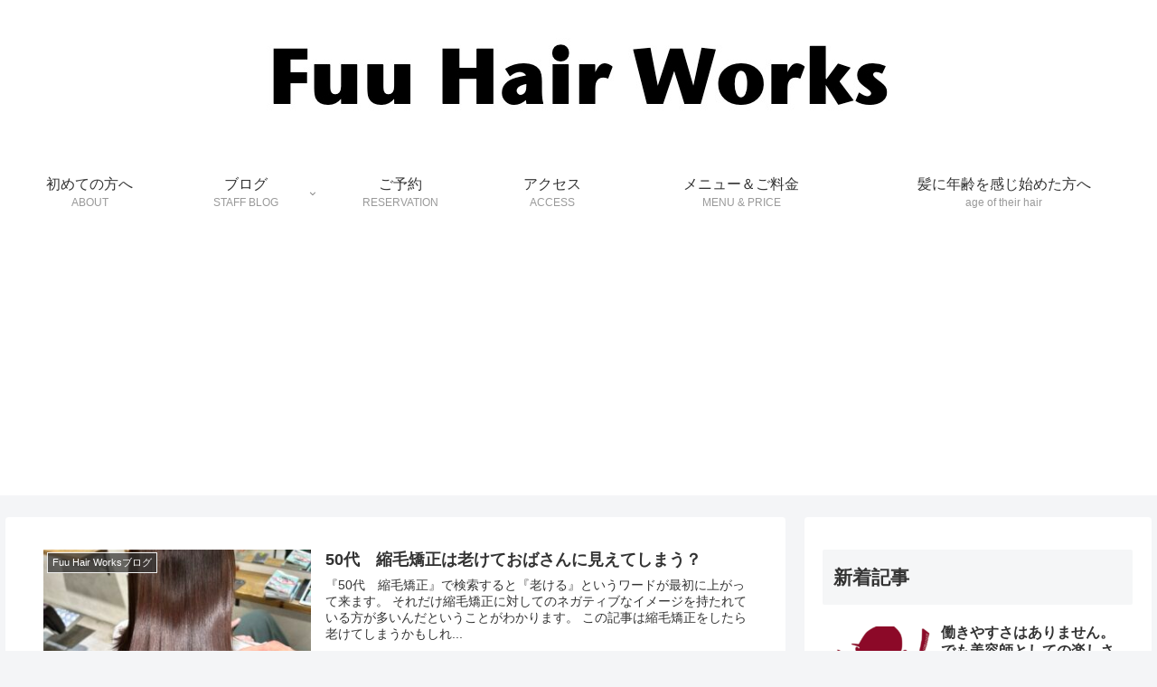

--- FILE ---
content_type: text/html; charset=UTF-8
request_url: https://fuuhairworks.com/category/hair-permanent/page/3/
body_size: 31235
content:
<!doctype html><html dir="ltr" lang="ja"><head><meta charset="utf-8"><meta http-equiv="X-UA-Compatible" content="IE=edge"><meta name="viewport" content="width=device-width, initial-scale=1.0, viewport-fit=cover"><meta name="referrer" content="no-referrer-when-downgrade"><meta name="format-detection" content="telephone=no"><script async src="https://pagead2.googlesyndication.com/pagead/js/adsbygoogle.js?client=ca-pub-6151698316113278" crossorigin="anonymous"></script> <script async src="https://www.googletagmanager.com/gtag/js?id=AW-980492521"></script> <script> window.dataLayer = window.dataLayer || []; function gtag(){dataLayer.push(arguments);} gtag('js', new Date()); gtag('config', 'AW-980492521');</script><script>
window.addEventListener('DOMContentLoaded', function() {
document.querySelectorAll('[href*="line.me"]').forEach(function(link){
link.addEventListener('click', function() {
gtag('event', 'conversion', {'send_to': 'AW-980492521/sf7UCLq_zLYZEOnBxNMD'});
});
});
});
</script><script>
window.addEventListener('DOMContentLoaded', function() {
document.querySelectorAll('[href*="tel:"]').forEach(function(link){
link.addEventListener('click', function() {
gtag('event', 'conversion', {'send_to': 'AW-980492521/hMVqCL2_zLYZEOnBxNMD'});
});
});
});
</script><script>
if(window.location.href.includes('thanks')){
gtag('event', 'conversion', {'send_to': 'AW-980492521/rH9nCKSDtKkZEOnBxNMD'});
}
</script><meta name="google-site-verification" content="shinise2012@gmail.com"/><link rel="preconnect dns-prefetch" href="//www.googletagmanager.com"><link rel="preconnect dns-prefetch" href="//www.google-analytics.com"><link rel="preconnect dns-prefetch" href="//ajax.googleapis.com"><link rel="preconnect dns-prefetch" href="//cdnjs.cloudflare.com"><link rel="preconnect dns-prefetch" href="//pagead2.googlesyndication.com"><link rel="preconnect dns-prefetch" href="//googleads.g.doubleclick.net"><link rel="preconnect dns-prefetch" href="//tpc.googlesyndication.com"><link rel="preconnect dns-prefetch" href="//ad.doubleclick.net"><link rel="preconnect dns-prefetch" href="//www.gstatic.com"><link rel="preconnect dns-prefetch" href="//cse.google.com"><link rel="preconnect dns-prefetch" href="//fonts.gstatic.com"><link rel="preconnect dns-prefetch" href="//fonts.googleapis.com"><link rel="preconnect dns-prefetch" href="//cms.quantserve.com"><link rel="preconnect dns-prefetch" href="//secure.gravatar.com"><link rel="preconnect dns-prefetch" href="//cdn.syndication.twimg.com"><link rel="preconnect dns-prefetch" href="//cdn.jsdelivr.net"><link rel="preconnect dns-prefetch" href="//images-fe.ssl-images-amazon.com"><link rel="preconnect dns-prefetch" href="//completion.amazon.com"><link rel="preconnect dns-prefetch" href="//m.media-amazon.com"><link rel="preconnect dns-prefetch" href="//i.moshimo.com"><link rel="preconnect dns-prefetch" href="//aml.valuecommerce.com"><link rel="preconnect dns-prefetch" href="//dalc.valuecommerce.com"><link rel="preconnect dns-prefetch" href="//dalb.valuecommerce.com"><link rel="preload" as="font" type="font/woff" href="https://fuuhairworks.com/wp-content/themes/cocoon-master/webfonts/icomoon/fonts/icomoon.woff" crossorigin><link rel="preload" as="font" type="font/woff2" href="https://fuuhairworks.com/wp-content/themes/cocoon-master/webfonts/fontawesome/fonts/fontawesome-webfont.woff2?v=4.7.0" crossorigin><title>パーマ・ストレートパーマについて | Fuu Hair Works - Part 3</title><meta name="description" content="- Part 3"/><meta name="robots" content="noindex, nofollow, max-snippet:-1, max-image-preview:large, max-video-preview:-1"/><link rel="canonical" href="https://fuuhairworks.com/category/hair-permanent/"/><link rel="prev" href="https://fuuhairworks.com/category/hair-permanent/page/2/"/><link rel="next" href="https://fuuhairworks.com/category/hair-permanent/page/4/"/><meta name="generator" content="All in One SEO (AIOSEO) 4.2.8 "/><script type="application/ld+json" class="aioseo-schema">
			{"@context":"https:\/\/schema.org","@graph":[{"@type":"BreadcrumbList","@id":"https:\/\/fuuhairworks.com\/category\/hair-permanent\/page\/3\/#breadcrumblist","itemListElement":[{"@type":"ListItem","@id":"https:\/\/fuuhairworks.com\/#listItem","position":1,"item":{"@type":"WebPage","@id":"https:\/\/fuuhairworks.com\/","name":"\u30db\u30fc\u30e0","description":"\u30d1\u30fc\u30bd\u30ca\u30eb\u30b9\u30da\u30fc\u30b9\u3067\u5927\u4eba\u30b7\u30e7\u30fc\u30c8\u30dc\u30d6\u3092\u3042\u306a\u305f\u306e\u305f\u3081\u306b \u5343\u5ddd\u306e\u7f8e\u5bb9\u5ba4\u300cFuu Hair Works\u300d\u3067\u306f \u5927\u4eba\u30b7 - Part 3","url":"https:\/\/fuuhairworks.com\/"},"nextItem":"https:\/\/fuuhairworks.com\/category\/hair-permanent\/#listItem"},{"@type":"ListItem","@id":"https:\/\/fuuhairworks.com\/category\/hair-permanent\/#listItem","position":2,"item":{"@type":"WebPage","@id":"https:\/\/fuuhairworks.com\/category\/hair-permanent\/","name":"\u30d1\u30fc\u30de\u30fb\u30b9\u30c8\u30ec\u30fc\u30c8\u30d1\u30fc\u30de\u306b\u3064\u3044\u3066","description":"- Part 3","url":"https:\/\/fuuhairworks.com\/category\/hair-permanent\/"},"previousItem":"https:\/\/fuuhairworks.com\/#listItem"}]},{"@type":"CollectionPage","@id":"https:\/\/fuuhairworks.com\/category\/hair-permanent\/page\/3\/#collectionpage","url":"https:\/\/fuuhairworks.com\/category\/hair-permanent\/page\/3\/","name":"\u30d1\u30fc\u30de\u30fb\u30b9\u30c8\u30ec\u30fc\u30c8\u30d1\u30fc\u30de\u306b\u3064\u3044\u3066 | Fuu Hair Works - Part 3","description":"- Part 3","inLanguage":"ja","isPartOf":{"@id":"https:\/\/fuuhairworks.com\/#website"},"breadcrumb":{"@id":"https:\/\/fuuhairworks.com\/category\/hair-permanent\/page\/3\/#breadcrumblist"}},{"@type":"Organization","@id":"https:\/\/fuuhairworks.com\/#organization","name":"Fuu Hair Works","url":"https:\/\/fuuhairworks.com\/","logo":{"@type":"ImageObject","url":"https:\/\/fuuhairworks.com\/wp-content\/uploads\/2021\/02\/site-logo.png","@id":"https:\/\/fuuhairworks.com\/#organizationLogo","width":600,"height":600,"caption":"Fuu Hair Works"},"image":{"@id":"https:\/\/fuuhairworks.com\/#organizationLogo"},"contactPoint":{"@type":"ContactPoint","telephone":"+81339583749","contactType":"Reservations"}},{"@type":"WebSite","@id":"https:\/\/fuuhairworks.com\/#website","url":"https:\/\/fuuhairworks.com\/","name":"Fuu Hair Works","description":"\u5343\u5ddd\u306e\u7f8e\u5bb9\u9662\u3002\u30a2\u30b7\u30b9\u30bf\u30f3\u30c8\u7121\u3057\u306e\u304b\u3051\u3082\u3061\u3057\u306a\u3044\u30de\u30f3\u30c4\u30fc\u30de\u30f3\u3067\u62c5\u5f53\u3002","inLanguage":"ja","publisher":{"@id":"https:\/\/fuuhairworks.com\/#organization"}}]}
		</script><script type="text/javascript">
			window.ga=window.ga||function(){(ga.q=ga.q||[]).push(arguments)};ga.l=+new Date;
			ga('create', "UA-44253153-1", 'auto');
			ga('send', 'pageview');
		</script><script async src="https://www.google-analytics.com/analytics.js"></script><meta property="og:type" content="website"><meta property="og:description" content="「パーマ・ストレートパーマについて」の記事一覧です。"><meta property="og:title" content="パーマ・ストレートパーマについて"><meta property="og:url" content="https://fuuhairworks.com/category/hair-permanent/page/3/"><meta property="og:image" content="https://fuuhairworks.com/wp-content/uploads/2020/01/3ef0309b00415b5deab0ea9081a4cae5.jpg"><meta property="og:site_name" content="Fuu Hair Works"><meta property="og:locale" content="ja_JP"><meta property="article:published_time" content="2023-08-25T12:48:30+09:00"/><meta property="article:modified_time" content="2023-08-25T12:48:30+09:00"/><meta property="article:section" content="Fuu Hair Worksブログ"><meta property="article:section" content="「野本」のブログ"><meta property="article:section" content="クセ毛でお悩みの方へ"><meta property="article:section" content="パーマ・ストレートパーマについて"><meta property="article:tag" content="#癖毛"><meta property="article:tag" content="＃ロング"><meta property="article:tag" content="#縮毛矯正"><meta name="twitter:card" content="summary_large_image"><meta property="twitter:description" content="「パーマ・ストレートパーマについて」の記事一覧です。"><meta property="twitter:title" content="パーマ・ストレートパーマについて"><meta property="twitter:url" content="https://fuuhairworks.com/category/hair-permanent/page/3/"><meta name="twitter:image" content="https://fuuhairworks.com/wp-content/uploads/2020/01/3ef0309b00415b5deab0ea9081a4cae5.jpg"><meta name="twitter:domain" content="fuuhairworks.com"><link rel='dns-prefetch' href='//ajax.googleapis.com'/><link rel='dns-prefetch' href='//cdnjs.cloudflare.com'/><link rel='dns-prefetch' href='//cdn.jsdelivr.net'/><link rel='dns-prefetch' href='//s.w.org'/><link rel="alternate" type="application/rss+xml" title="Fuu Hair Works &raquo; フィード" href="https://fuuhairworks.com/feed/"/><link rel="alternate" type="application/rss+xml" title="Fuu Hair Works &raquo; コメントフィード" href="https://fuuhairworks.com/comments/feed/"/><link rel="alternate" type="application/rss+xml" title="Fuu Hair Works &raquo; パーマ・ストレートパーマについて カテゴリーのフィード" href="https://fuuhairworks.com/category/hair-permanent/feed/"/><link rel='stylesheet' id='sbi_styles-css' href='https://fuuhairworks.com/wp-content/plugins/instagram-feed/css/sbi-styles.min.css?ver=6.3.1&#038;fver=20240609065015' media='all'/><link rel='stylesheet' id='wp-block-library-css' href='https://fuuhairworks.com/wp-includes/css/dist/block-library/style.min.css?ver=5.7.14&#038;fver=20210415043955' media='all'/><link rel='stylesheet' id='contact-form-7-css' href='https://fuuhairworks.com/wp-content/plugins/contact-form-7/includes/css/styles.css?ver=5.4&#038;fver=20210303041657' media='all'/><link rel='stylesheet' id='jquery-ui-theme-css' href='https://ajax.googleapis.com/ajax/libs/jqueryui/1.11.4/themes/overcast/jquery-ui.min.css?ver=1.11.4' media='all'/><link rel='stylesheet' id='jquery-ui-timepicker-css' href='https://fuuhairworks.com/wp-content/plugins/contact-form-7-datepicker/js/jquery-ui-timepicker/jquery-ui-timepicker-addon.min.css?ver=5.7.14&#038;fver=20180922031558' media='all'/><link rel='stylesheet' id='cocoon-style-css' href='https://fuuhairworks.com/wp-content/themes/cocoon-master/style.css?ver=5.7.14&#038;fver=20221224020147' media='all'/><style id='cocoon-style-inline-css'>
#navi .navi-in>ul .sub-menu{min-width:290px}#navi .navi-in>ul .sub-menu ul{left:290px}.main{width:860px}.sidebar{width:376px}@media screen and (max-width:1280px){.wrap{width:auto}.main,.sidebar,.sidebar-left .main,.sidebar-left .sidebar{margin:0 .5%}.main{width:67.4%}.sidebar{padding:1.5%;width:30%}.entry-card-thumb{width:38%}.entry-card-content{margin-left:40%}}.toc-checkbox{display:none}.toc-content{visibility:hidden;height:0;opacity:.2;transition:all .5s ease-out}.toc-checkbox:checked~.toc-content{visibility:visible;padding-top:.6em;height:100%;opacity:1}.toc-title::after{content:'[開く]';margin-left:.5em;cursor:pointer;font-size:.8em}.toc-title:hover::after{text-decoration:underline}.toc-checkbox:checked+.toc-title::after{content:'[閉じる]'}#respond{display:none}#navi .navi-in>ul>li{width:auto}#navi .navi-in>ul>li>a{padding:0 1.4em}.entry-content>*,.demo .entry-content p{line-height:1.8}.entry-content>*,.article p,.demo .entry-content p,.article dl,.article ul,.article ol,.article blockquote,.article pre,.article table,.article .toc,.body .article,.body .column-wrap,.body .new-entry-cards,.body .popular-entry-cards,.body .navi-entry-cards,.body .box-menus,.body .ranking-item,.body .rss-entry-cards,.body .widget,.body .author-box,.body .blogcard-wrap,.body .login-user-only,.body .information-box,.body .question-box,.body .alert-box,.body .information,.body .question,.body .alert,.body .memo-box,.body .comment-box,.body .common-icon-box,.body .blank-box,.body .button-block,.body .micro-bottom,.body .caption-box,.body .tab-caption-box,.body .label-box,.body .toggle-wrap,.body .wp-block-image,.body .booklink-box,.body .kaerebalink-box,.body .tomarebalink-box,.body .product-item-box,.body .speech-wrap,.body .wp-block-categories,.body .wp-block-archives,.body .wp-block-archives-dropdown,.body .wp-block-calendar,.body .ad-area,.body .wp-block-gallery,.body .wp-block-audio,.body .wp-block-cover,.body .wp-block-file,.body .wp-block-media-text,.body .wp-block-video,.body .wp-block-buttons,.body .wp-block-columns,.body .wp-block-separator,.body .components-placeholder,.body .wp-block-search,.body .wp-block-social-links,.body .timeline-box,.body .blogcard-type,.body .btn-wrap,.body .btn-wrap a,.body .block-box,.body .wp-block-embed,.body .wp-block-group,.body .wp-block-table,.body .scrollable-table,.body .wp-block-separator,.body .wp-block,.body .video-container,.comment-area,.related-entries,.pager-post-navi,.comment-respond{margin-bottom:1.4em}.wp-block-post-title,.is-root-container>*,[data-type="core/freeform"]{margin-bottom:1.4em!important}.article h2,.article h3,.article h4,.article h5,.article h6{margin-bottom:1.26em}@media screen and (max-width:480px){.body,.menu-content{font-size:16px}}@media screen and (max-width:781px){.wp-block-column{margin-bottom:1.4em}}@media screen and (max-width:599px){.column-wrap>div{margin-bottom:1.4em}}.article .micro-top{margin-bottom:.28em}.article .micro-bottom{margin-top:-1.26em}.article .micro-balloon{margin-bottom:.7em}.article .micro-bottom.micro-balloon{margin-top:-.98em}.blank-box.bb-key-color{border-color:#19448e}.iic-key-color li::before{color:#19448e}.blank-box.bb-tab.bb-key-color::before{background-color:#19448e}.tb-key-color .toggle-button{border:1px solid #19448e;background:#19448e;color:#fff}.tb-key-color .toggle-button::before{color:#ccc}.tb-key-color .toggle-checkbox:checked~.toggle-content{border-color:#19448e}.cb-key-color.caption-box{border-color:#19448e}.cb-key-color .caption-box-label{background-color:#19448e;color:#fff}.tcb-key-color .tab-caption-box-label{background-color:#19448e;color:#fff}.tcb-key-color .tab-caption-box-content{border-color:#19448e}.lb-key-color .label-box-content{border-color:#19448e}.mc-key-color{background-color:#19448e;color:#fff;border:0}.mc-key-color.micro-bottom::after{border-bottom-color:#19448e;border-top-color:transparent}.mc-key-color::before{border-top-color:transparent;border-bottom-color:transparent}.mc-key-color::after{border-top-color:#19448e}.btn-key-color,.btn-wrap.btn-wrap-key-color>a{background-color:#19448e}.has-text-color.has-key-color-color{color:#19448e}.has-background.has-key-color-background-color{background-color:#19448e}.body.article,body#tinymce.wp-editor{background-color:#fff}.body.article,.editor-post-title__block .editor-post-title__input,body#tinymce.wp-editor{color:#333}html .body .has-key-color-background-color{background-color:#19448e}html .body .has-key-color-color{color:#19448e}html .body .has-key-color-color .toggle-button::before{color:#19448e}html .body .has-key-color-border-color{border-color:#19448e}html .body .btn-wrap.has-key-color-background-color>a{background-color:#19448e}html .body .btn-wrap.has-key-color-color>a{color:#19448e}html .body .btn-wrap.has-key-color-border-color>a{border-color:#19448e}html .body .bb-tab.has-key-color-border-color .bb-label{background-color:#19448e}html .body .toggle-wrap.has-key-color-color .toggle-button,html .body .toggle-wrap.has-key-color-color .toggle-button:before{color:#19448e}html .body .toggle-wrap.has-key-color-border-color .toggle-button{background-color:#19448e}html .body .toggle-wrap.has-key-color-border-color .toggle-button,.toggle-wrap.has-key-color-border-color .toggle-content{border-color:#19448e}html .body .iconlist-box.has-key-color-icon-color li::before{color:#19448e}html .body .micro-balloon.has-key-color-color{color:#19448e}html .body .micro-balloon.has-key-color-background-color{background-color:#19448e;border-color:transparent}html .body .micro-balloon.has-key-color-background-color.micro-bottom::after{border-bottom-color:#19448e;border-top-color:transparent}html .body .micro-balloon.has-key-color-background-color::before{border-top-color:transparent;border-bottom-color:transparent}html .body .micro-balloon.has-key-color-background-color::after{border-top-color:#19448e}html .body .micro-balloon.has-border-color.has-key-color-border-color{border-color:#19448e}html .body .micro-balloon.micro-top.has-key-color-border-color::before{border-top-color:#19448e}html .body .micro-balloon.micro-bottom.has-key-color-border-color::before{border-bottom-color:#19448e}html .body .caption-box.has-key-color-border-color .box-label{background-color:#19448e}html .body .tab-caption-box.has-key-color-border-color .box-label{background-color:#19448e}html .body .tab-caption-box.has-key-color-border-color .box-content{border-color:#19448e}html .body .tab-caption-box.has-key-color-background-color .box-content{background-color:#19448e}html .body .label-box.has-key-color-border-color .box-content{border-color:#19448e}html .body .label-box.has-key-color-background-color .box-content{background-color:#19448e}html .body .speech-balloon.has-key-color-background-color{background-color:#19448e}html .body .speech-balloon.has-text-color.has-key-color-color{color:#19448e}html .body .speech-balloon.has-key-color-border-color{border-color:#19448e}html .body .sbp-l .speech-balloon.has-key-color-border-color::before{border-right-color:#19448e}html .body .sbp-r .speech-balloon.has-key-color-border-color::before{border-left-color:#19448e}html .body .sbp-l .speech-balloon.has-key-color-background-color::after{border-right-color:#19448e}html .body .sbp-r .speech-balloon.has-key-color-background-color::after{border-left-color:#19448e}html .body .sbs-line.sbp-r .speech-balloon.has-key-color-background-color{background-color:#19448e}html .body .sbs-line.sbp-r .speech-balloon.has-key-color-border-color{border-color:#19448e}html .body .speech-wraphtml .body .sbs-think .speech-balloon.has-key-color-border-color::before,html .body .speech-wrap.sbs-think .speech-balloon.has-key-color-border-color::after{border-color:#19448e}html .body .sbs-think .speech-balloon.has-key-color-background-color::before,html .body .sbs-think .speech-balloon.has-key-color-background-color::after{background-color:#19448e}html .body .sbs-think .speech-balloon.has-key-color-border-color::before{border-color:#19448e}html .body .timeline-box.has-key-color-point-color .timeline-item::before{background-color:#19448e}.has-key-color-border-color.is-style-accordion .faq-question{background-color:#19448e}html .body .has-key-color-question-color .faq-question-label{color:#19448e}html .body .has-key-color-question-color.has-border-color .faq-question-label{color:#19448e}html .body .has-key-color-answer-color .faq-answer-label{color:#19448e}html .body .is-style-square.has-key-color-question-color .faq-question-label{color:#fff;background-color:#19448e}html .body .is-style-square.has-key-color-answer-color .faq-answer-label{color:#fff;background-color:#19448e}html .body .has-red-background-color{background-color:#e60033}html .body .has-red-color{color:#e60033}html .body .has-red-color .toggle-button::before{color:#e60033}html .body .has-red-border-color{border-color:#e60033}html .body .btn-wrap.has-red-background-color>a{background-color:#e60033}html .body .btn-wrap.has-red-color>a{color:#e60033}html .body .btn-wrap.has-red-border-color>a{border-color:#e60033}html .body .bb-tab.has-red-border-color .bb-label{background-color:#e60033}html .body .toggle-wrap.has-red-color .toggle-button,html .body .toggle-wrap.has-red-color .toggle-button:before{color:#e60033}html .body .toggle-wrap.has-red-border-color .toggle-button{background-color:#e60033}html .body .toggle-wrap.has-red-border-color .toggle-button,.toggle-wrap.has-red-border-color .toggle-content{border-color:#e60033}html .body .iconlist-box.has-red-icon-color li::before{color:#e60033}html .body .micro-balloon.has-red-color{color:#e60033}html .body .micro-balloon.has-red-background-color{background-color:#e60033;border-color:transparent}html .body .micro-balloon.has-red-background-color.micro-bottom::after{border-bottom-color:#e60033;border-top-color:transparent}html .body .micro-balloon.has-red-background-color::before{border-top-color:transparent;border-bottom-color:transparent}html .body .micro-balloon.has-red-background-color::after{border-top-color:#e60033}html .body .micro-balloon.has-border-color.has-red-border-color{border-color:#e60033}html .body .micro-balloon.micro-top.has-red-border-color::before{border-top-color:#e60033}html .body .micro-balloon.micro-bottom.has-red-border-color::before{border-bottom-color:#e60033}html .body .caption-box.has-red-border-color .box-label{background-color:#e60033}html .body .tab-caption-box.has-red-border-color .box-label{background-color:#e60033}html .body .tab-caption-box.has-red-border-color .box-content{border-color:#e60033}html .body .tab-caption-box.has-red-background-color .box-content{background-color:#e60033}html .body .label-box.has-red-border-color .box-content{border-color:#e60033}html .body .label-box.has-red-background-color .box-content{background-color:#e60033}html .body .speech-balloon.has-red-background-color{background-color:#e60033}html .body .speech-balloon.has-text-color.has-red-color{color:#e60033}html .body .speech-balloon.has-red-border-color{border-color:#e60033}html .body .sbp-l .speech-balloon.has-red-border-color::before{border-right-color:#e60033}html .body .sbp-r .speech-balloon.has-red-border-color::before{border-left-color:#e60033}html .body .sbp-l .speech-balloon.has-red-background-color::after{border-right-color:#e60033}html .body .sbp-r .speech-balloon.has-red-background-color::after{border-left-color:#e60033}html .body .sbs-line.sbp-r .speech-balloon.has-red-background-color{background-color:#e60033}html .body .sbs-line.sbp-r .speech-balloon.has-red-border-color{border-color:#e60033}html .body .speech-wraphtml .body .sbs-think .speech-balloon.has-red-border-color::before,html .body .speech-wrap.sbs-think .speech-balloon.has-red-border-color::after{border-color:#e60033}html .body .sbs-think .speech-balloon.has-red-background-color::before,html .body .sbs-think .speech-balloon.has-red-background-color::after{background-color:#e60033}html .body .sbs-think .speech-balloon.has-red-border-color::before{border-color:#e60033}html .body .timeline-box.has-red-point-color .timeline-item::before{background-color:#e60033}.has-red-border-color.is-style-accordion .faq-question{background-color:#e60033}html .body .has-red-question-color .faq-question-label{color:#e60033}html .body .has-red-question-color.has-border-color .faq-question-label{color:#e60033}html .body .has-red-answer-color .faq-answer-label{color:#e60033}html .body .is-style-square.has-red-question-color .faq-question-label{color:#fff;background-color:#e60033}html .body .is-style-square.has-red-answer-color .faq-answer-label{color:#fff;background-color:#e60033}html .body .has-pink-background-color{background-color:#e95295}html .body .has-pink-color{color:#e95295}html .body .has-pink-color .toggle-button::before{color:#e95295}html .body .has-pink-border-color{border-color:#e95295}html .body .btn-wrap.has-pink-background-color>a{background-color:#e95295}html .body .btn-wrap.has-pink-color>a{color:#e95295}html .body .btn-wrap.has-pink-border-color>a{border-color:#e95295}html .body .bb-tab.has-pink-border-color .bb-label{background-color:#e95295}html .body .toggle-wrap.has-pink-color .toggle-button,html .body .toggle-wrap.has-pink-color .toggle-button:before{color:#e95295}html .body .toggle-wrap.has-pink-border-color .toggle-button{background-color:#e95295}html .body .toggle-wrap.has-pink-border-color .toggle-button,.toggle-wrap.has-pink-border-color .toggle-content{border-color:#e95295}html .body .iconlist-box.has-pink-icon-color li::before{color:#e95295}html .body .micro-balloon.has-pink-color{color:#e95295}html .body .micro-balloon.has-pink-background-color{background-color:#e95295;border-color:transparent}html .body .micro-balloon.has-pink-background-color.micro-bottom::after{border-bottom-color:#e95295;border-top-color:transparent}html .body .micro-balloon.has-pink-background-color::before{border-top-color:transparent;border-bottom-color:transparent}html .body .micro-balloon.has-pink-background-color::after{border-top-color:#e95295}html .body .micro-balloon.has-border-color.has-pink-border-color{border-color:#e95295}html .body .micro-balloon.micro-top.has-pink-border-color::before{border-top-color:#e95295}html .body .micro-balloon.micro-bottom.has-pink-border-color::before{border-bottom-color:#e95295}html .body .caption-box.has-pink-border-color .box-label{background-color:#e95295}html .body .tab-caption-box.has-pink-border-color .box-label{background-color:#e95295}html .body .tab-caption-box.has-pink-border-color .box-content{border-color:#e95295}html .body .tab-caption-box.has-pink-background-color .box-content{background-color:#e95295}html .body .label-box.has-pink-border-color .box-content{border-color:#e95295}html .body .label-box.has-pink-background-color .box-content{background-color:#e95295}html .body .speech-balloon.has-pink-background-color{background-color:#e95295}html .body .speech-balloon.has-text-color.has-pink-color{color:#e95295}html .body .speech-balloon.has-pink-border-color{border-color:#e95295}html .body .sbp-l .speech-balloon.has-pink-border-color::before{border-right-color:#e95295}html .body .sbp-r .speech-balloon.has-pink-border-color::before{border-left-color:#e95295}html .body .sbp-l .speech-balloon.has-pink-background-color::after{border-right-color:#e95295}html .body .sbp-r .speech-balloon.has-pink-background-color::after{border-left-color:#e95295}html .body .sbs-line.sbp-r .speech-balloon.has-pink-background-color{background-color:#e95295}html .body .sbs-line.sbp-r .speech-balloon.has-pink-border-color{border-color:#e95295}html .body .speech-wraphtml .body .sbs-think .speech-balloon.has-pink-border-color::before,html .body .speech-wrap.sbs-think .speech-balloon.has-pink-border-color::after{border-color:#e95295}html .body .sbs-think .speech-balloon.has-pink-background-color::before,html .body .sbs-think .speech-balloon.has-pink-background-color::after{background-color:#e95295}html .body .sbs-think .speech-balloon.has-pink-border-color::before{border-color:#e95295}html .body .timeline-box.has-pink-point-color .timeline-item::before{background-color:#e95295}.has-pink-border-color.is-style-accordion .faq-question{background-color:#e95295}html .body .has-pink-question-color .faq-question-label{color:#e95295}html .body .has-pink-question-color.has-border-color .faq-question-label{color:#e95295}html .body .has-pink-answer-color .faq-answer-label{color:#e95295}html .body .is-style-square.has-pink-question-color .faq-question-label{color:#fff;background-color:#e95295}html .body .is-style-square.has-pink-answer-color .faq-answer-label{color:#fff;background-color:#e95295}html .body .has-purple-background-color{background-color:#884898}html .body .has-purple-color{color:#884898}html .body .has-purple-color .toggle-button::before{color:#884898}html .body .has-purple-border-color{border-color:#884898}html .body .btn-wrap.has-purple-background-color>a{background-color:#884898}html .body .btn-wrap.has-purple-color>a{color:#884898}html .body .btn-wrap.has-purple-border-color>a{border-color:#884898}html .body .bb-tab.has-purple-border-color .bb-label{background-color:#884898}html .body .toggle-wrap.has-purple-color .toggle-button,html .body .toggle-wrap.has-purple-color .toggle-button:before{color:#884898}html .body .toggle-wrap.has-purple-border-color .toggle-button{background-color:#884898}html .body .toggle-wrap.has-purple-border-color .toggle-button,.toggle-wrap.has-purple-border-color .toggle-content{border-color:#884898}html .body .iconlist-box.has-purple-icon-color li::before{color:#884898}html .body .micro-balloon.has-purple-color{color:#884898}html .body .micro-balloon.has-purple-background-color{background-color:#884898;border-color:transparent}html .body .micro-balloon.has-purple-background-color.micro-bottom::after{border-bottom-color:#884898;border-top-color:transparent}html .body .micro-balloon.has-purple-background-color::before{border-top-color:transparent;border-bottom-color:transparent}html .body .micro-balloon.has-purple-background-color::after{border-top-color:#884898}html .body .micro-balloon.has-border-color.has-purple-border-color{border-color:#884898}html .body .micro-balloon.micro-top.has-purple-border-color::before{border-top-color:#884898}html .body .micro-balloon.micro-bottom.has-purple-border-color::before{border-bottom-color:#884898}html .body .caption-box.has-purple-border-color .box-label{background-color:#884898}html .body .tab-caption-box.has-purple-border-color .box-label{background-color:#884898}html .body .tab-caption-box.has-purple-border-color .box-content{border-color:#884898}html .body .tab-caption-box.has-purple-background-color .box-content{background-color:#884898}html .body .label-box.has-purple-border-color .box-content{border-color:#884898}html .body .label-box.has-purple-background-color .box-content{background-color:#884898}html .body .speech-balloon.has-purple-background-color{background-color:#884898}html .body .speech-balloon.has-text-color.has-purple-color{color:#884898}html .body .speech-balloon.has-purple-border-color{border-color:#884898}html .body .sbp-l .speech-balloon.has-purple-border-color::before{border-right-color:#884898}html .body .sbp-r .speech-balloon.has-purple-border-color::before{border-left-color:#884898}html .body .sbp-l .speech-balloon.has-purple-background-color::after{border-right-color:#884898}html .body .sbp-r .speech-balloon.has-purple-background-color::after{border-left-color:#884898}html .body .sbs-line.sbp-r .speech-balloon.has-purple-background-color{background-color:#884898}html .body .sbs-line.sbp-r .speech-balloon.has-purple-border-color{border-color:#884898}html .body .speech-wraphtml .body .sbs-think .speech-balloon.has-purple-border-color::before,html .body .speech-wrap.sbs-think .speech-balloon.has-purple-border-color::after{border-color:#884898}html .body .sbs-think .speech-balloon.has-purple-background-color::before,html .body .sbs-think .speech-balloon.has-purple-background-color::after{background-color:#884898}html .body .sbs-think .speech-balloon.has-purple-border-color::before{border-color:#884898}html .body .timeline-box.has-purple-point-color .timeline-item::before{background-color:#884898}.has-purple-border-color.is-style-accordion .faq-question{background-color:#884898}html .body .has-purple-question-color .faq-question-label{color:#884898}html .body .has-purple-question-color.has-border-color .faq-question-label{color:#884898}html .body .has-purple-answer-color .faq-answer-label{color:#884898}html .body .is-style-square.has-purple-question-color .faq-question-label{color:#fff;background-color:#884898}html .body .is-style-square.has-purple-answer-color .faq-answer-label{color:#fff;background-color:#884898}html .body .has-deep-background-color{background-color:#55295b}html .body .has-deep-color{color:#55295b}html .body .has-deep-color .toggle-button::before{color:#55295b}html .body .has-deep-border-color{border-color:#55295b}html .body .btn-wrap.has-deep-background-color>a{background-color:#55295b}html .body .btn-wrap.has-deep-color>a{color:#55295b}html .body .btn-wrap.has-deep-border-color>a{border-color:#55295b}html .body .bb-tab.has-deep-border-color .bb-label{background-color:#55295b}html .body .toggle-wrap.has-deep-color .toggle-button,html .body .toggle-wrap.has-deep-color .toggle-button:before{color:#55295b}html .body .toggle-wrap.has-deep-border-color .toggle-button{background-color:#55295b}html .body .toggle-wrap.has-deep-border-color .toggle-button,.toggle-wrap.has-deep-border-color .toggle-content{border-color:#55295b}html .body .iconlist-box.has-deep-icon-color li::before{color:#55295b}html .body .micro-balloon.has-deep-color{color:#55295b}html .body .micro-balloon.has-deep-background-color{background-color:#55295b;border-color:transparent}html .body .micro-balloon.has-deep-background-color.micro-bottom::after{border-bottom-color:#55295b;border-top-color:transparent}html .body .micro-balloon.has-deep-background-color::before{border-top-color:transparent;border-bottom-color:transparent}html .body .micro-balloon.has-deep-background-color::after{border-top-color:#55295b}html .body .micro-balloon.has-border-color.has-deep-border-color{border-color:#55295b}html .body .micro-balloon.micro-top.has-deep-border-color::before{border-top-color:#55295b}html .body .micro-balloon.micro-bottom.has-deep-border-color::before{border-bottom-color:#55295b}html .body .caption-box.has-deep-border-color .box-label{background-color:#55295b}html .body .tab-caption-box.has-deep-border-color .box-label{background-color:#55295b}html .body .tab-caption-box.has-deep-border-color .box-content{border-color:#55295b}html .body .tab-caption-box.has-deep-background-color .box-content{background-color:#55295b}html .body .label-box.has-deep-border-color .box-content{border-color:#55295b}html .body .label-box.has-deep-background-color .box-content{background-color:#55295b}html .body .speech-balloon.has-deep-background-color{background-color:#55295b}html .body .speech-balloon.has-text-color.has-deep-color{color:#55295b}html .body .speech-balloon.has-deep-border-color{border-color:#55295b}html .body .sbp-l .speech-balloon.has-deep-border-color::before{border-right-color:#55295b}html .body .sbp-r .speech-balloon.has-deep-border-color::before{border-left-color:#55295b}html .body .sbp-l .speech-balloon.has-deep-background-color::after{border-right-color:#55295b}html .body .sbp-r .speech-balloon.has-deep-background-color::after{border-left-color:#55295b}html .body .sbs-line.sbp-r .speech-balloon.has-deep-background-color{background-color:#55295b}html .body .sbs-line.sbp-r .speech-balloon.has-deep-border-color{border-color:#55295b}html .body .speech-wraphtml .body .sbs-think .speech-balloon.has-deep-border-color::before,html .body .speech-wrap.sbs-think .speech-balloon.has-deep-border-color::after{border-color:#55295b}html .body .sbs-think .speech-balloon.has-deep-background-color::before,html .body .sbs-think .speech-balloon.has-deep-background-color::after{background-color:#55295b}html .body .sbs-think .speech-balloon.has-deep-border-color::before{border-color:#55295b}html .body .timeline-box.has-deep-point-color .timeline-item::before{background-color:#55295b}.has-deep-border-color.is-style-accordion .faq-question{background-color:#55295b}html .body .has-deep-question-color .faq-question-label{color:#55295b}html .body .has-deep-question-color.has-border-color .faq-question-label{color:#55295b}html .body .has-deep-answer-color .faq-answer-label{color:#55295b}html .body .is-style-square.has-deep-question-color .faq-question-label{color:#fff;background-color:#55295b}html .body .is-style-square.has-deep-answer-color .faq-answer-label{color:#fff;background-color:#55295b}html .body .has-indigo-background-color{background-color:#1e50a2}html .body .has-indigo-color{color:#1e50a2}html .body .has-indigo-color .toggle-button::before{color:#1e50a2}html .body .has-indigo-border-color{border-color:#1e50a2}html .body .btn-wrap.has-indigo-background-color>a{background-color:#1e50a2}html .body .btn-wrap.has-indigo-color>a{color:#1e50a2}html .body .btn-wrap.has-indigo-border-color>a{border-color:#1e50a2}html .body .bb-tab.has-indigo-border-color .bb-label{background-color:#1e50a2}html .body .toggle-wrap.has-indigo-color .toggle-button,html .body .toggle-wrap.has-indigo-color .toggle-button:before{color:#1e50a2}html .body .toggle-wrap.has-indigo-border-color .toggle-button{background-color:#1e50a2}html .body .toggle-wrap.has-indigo-border-color .toggle-button,.toggle-wrap.has-indigo-border-color .toggle-content{border-color:#1e50a2}html .body .iconlist-box.has-indigo-icon-color li::before{color:#1e50a2}html .body .micro-balloon.has-indigo-color{color:#1e50a2}html .body .micro-balloon.has-indigo-background-color{background-color:#1e50a2;border-color:transparent}html .body .micro-balloon.has-indigo-background-color.micro-bottom::after{border-bottom-color:#1e50a2;border-top-color:transparent}html .body .micro-balloon.has-indigo-background-color::before{border-top-color:transparent;border-bottom-color:transparent}html .body .micro-balloon.has-indigo-background-color::after{border-top-color:#1e50a2}html .body .micro-balloon.has-border-color.has-indigo-border-color{border-color:#1e50a2}html .body .micro-balloon.micro-top.has-indigo-border-color::before{border-top-color:#1e50a2}html .body .micro-balloon.micro-bottom.has-indigo-border-color::before{border-bottom-color:#1e50a2}html .body .caption-box.has-indigo-border-color .box-label{background-color:#1e50a2}html .body .tab-caption-box.has-indigo-border-color .box-label{background-color:#1e50a2}html .body .tab-caption-box.has-indigo-border-color .box-content{border-color:#1e50a2}html .body .tab-caption-box.has-indigo-background-color .box-content{background-color:#1e50a2}html .body .label-box.has-indigo-border-color .box-content{border-color:#1e50a2}html .body .label-box.has-indigo-background-color .box-content{background-color:#1e50a2}html .body .speech-balloon.has-indigo-background-color{background-color:#1e50a2}html .body .speech-balloon.has-text-color.has-indigo-color{color:#1e50a2}html .body .speech-balloon.has-indigo-border-color{border-color:#1e50a2}html .body .sbp-l .speech-balloon.has-indigo-border-color::before{border-right-color:#1e50a2}html .body .sbp-r .speech-balloon.has-indigo-border-color::before{border-left-color:#1e50a2}html .body .sbp-l .speech-balloon.has-indigo-background-color::after{border-right-color:#1e50a2}html .body .sbp-r .speech-balloon.has-indigo-background-color::after{border-left-color:#1e50a2}html .body .sbs-line.sbp-r .speech-balloon.has-indigo-background-color{background-color:#1e50a2}html .body .sbs-line.sbp-r .speech-balloon.has-indigo-border-color{border-color:#1e50a2}html .body .speech-wraphtml .body .sbs-think .speech-balloon.has-indigo-border-color::before,html .body .speech-wrap.sbs-think .speech-balloon.has-indigo-border-color::after{border-color:#1e50a2}html .body .sbs-think .speech-balloon.has-indigo-background-color::before,html .body .sbs-think .speech-balloon.has-indigo-background-color::after{background-color:#1e50a2}html .body .sbs-think .speech-balloon.has-indigo-border-color::before{border-color:#1e50a2}html .body .timeline-box.has-indigo-point-color .timeline-item::before{background-color:#1e50a2}.has-indigo-border-color.is-style-accordion .faq-question{background-color:#1e50a2}html .body .has-indigo-question-color .faq-question-label{color:#1e50a2}html .body .has-indigo-question-color.has-border-color .faq-question-label{color:#1e50a2}html .body .has-indigo-answer-color .faq-answer-label{color:#1e50a2}html .body .is-style-square.has-indigo-question-color .faq-question-label{color:#fff;background-color:#1e50a2}html .body .is-style-square.has-indigo-answer-color .faq-answer-label{color:#fff;background-color:#1e50a2}html .body .has-blue-background-color{background-color:#0095d9}html .body .has-blue-color{color:#0095d9}html .body .has-blue-color .toggle-button::before{color:#0095d9}html .body .has-blue-border-color{border-color:#0095d9}html .body .btn-wrap.has-blue-background-color>a{background-color:#0095d9}html .body .btn-wrap.has-blue-color>a{color:#0095d9}html .body .btn-wrap.has-blue-border-color>a{border-color:#0095d9}html .body .bb-tab.has-blue-border-color .bb-label{background-color:#0095d9}html .body .toggle-wrap.has-blue-color .toggle-button,html .body .toggle-wrap.has-blue-color .toggle-button:before{color:#0095d9}html .body .toggle-wrap.has-blue-border-color .toggle-button{background-color:#0095d9}html .body .toggle-wrap.has-blue-border-color .toggle-button,.toggle-wrap.has-blue-border-color .toggle-content{border-color:#0095d9}html .body .iconlist-box.has-blue-icon-color li::before{color:#0095d9}html .body .micro-balloon.has-blue-color{color:#0095d9}html .body .micro-balloon.has-blue-background-color{background-color:#0095d9;border-color:transparent}html .body .micro-balloon.has-blue-background-color.micro-bottom::after{border-bottom-color:#0095d9;border-top-color:transparent}html .body .micro-balloon.has-blue-background-color::before{border-top-color:transparent;border-bottom-color:transparent}html .body .micro-balloon.has-blue-background-color::after{border-top-color:#0095d9}html .body .micro-balloon.has-border-color.has-blue-border-color{border-color:#0095d9}html .body .micro-balloon.micro-top.has-blue-border-color::before{border-top-color:#0095d9}html .body .micro-balloon.micro-bottom.has-blue-border-color::before{border-bottom-color:#0095d9}html .body .caption-box.has-blue-border-color .box-label{background-color:#0095d9}html .body .tab-caption-box.has-blue-border-color .box-label{background-color:#0095d9}html .body .tab-caption-box.has-blue-border-color .box-content{border-color:#0095d9}html .body .tab-caption-box.has-blue-background-color .box-content{background-color:#0095d9}html .body .label-box.has-blue-border-color .box-content{border-color:#0095d9}html .body .label-box.has-blue-background-color .box-content{background-color:#0095d9}html .body .speech-balloon.has-blue-background-color{background-color:#0095d9}html .body .speech-balloon.has-text-color.has-blue-color{color:#0095d9}html .body .speech-balloon.has-blue-border-color{border-color:#0095d9}html .body .sbp-l .speech-balloon.has-blue-border-color::before{border-right-color:#0095d9}html .body .sbp-r .speech-balloon.has-blue-border-color::before{border-left-color:#0095d9}html .body .sbp-l .speech-balloon.has-blue-background-color::after{border-right-color:#0095d9}html .body .sbp-r .speech-balloon.has-blue-background-color::after{border-left-color:#0095d9}html .body .sbs-line.sbp-r .speech-balloon.has-blue-background-color{background-color:#0095d9}html .body .sbs-line.sbp-r .speech-balloon.has-blue-border-color{border-color:#0095d9}html .body .speech-wraphtml .body .sbs-think .speech-balloon.has-blue-border-color::before,html .body .speech-wrap.sbs-think .speech-balloon.has-blue-border-color::after{border-color:#0095d9}html .body .sbs-think .speech-balloon.has-blue-background-color::before,html .body .sbs-think .speech-balloon.has-blue-background-color::after{background-color:#0095d9}html .body .sbs-think .speech-balloon.has-blue-border-color::before{border-color:#0095d9}html .body .timeline-box.has-blue-point-color .timeline-item::before{background-color:#0095d9}.has-blue-border-color.is-style-accordion .faq-question{background-color:#0095d9}html .body .has-blue-question-color .faq-question-label{color:#0095d9}html .body .has-blue-question-color.has-border-color .faq-question-label{color:#0095d9}html .body .has-blue-answer-color .faq-answer-label{color:#0095d9}html .body .is-style-square.has-blue-question-color .faq-question-label{color:#fff;background-color:#0095d9}html .body .is-style-square.has-blue-answer-color .faq-answer-label{color:#fff;background-color:#0095d9}html .body .has-light-blue-background-color{background-color:#2ca9e1}html .body .has-light-blue-color{color:#2ca9e1}html .body .has-light-blue-color .toggle-button::before{color:#2ca9e1}html .body .has-light-blue-border-color{border-color:#2ca9e1}html .body .btn-wrap.has-light-blue-background-color>a{background-color:#2ca9e1}html .body .btn-wrap.has-light-blue-color>a{color:#2ca9e1}html .body .btn-wrap.has-light-blue-border-color>a{border-color:#2ca9e1}html .body .bb-tab.has-light-blue-border-color .bb-label{background-color:#2ca9e1}html .body .toggle-wrap.has-light-blue-color .toggle-button,html .body .toggle-wrap.has-light-blue-color .toggle-button:before{color:#2ca9e1}html .body .toggle-wrap.has-light-blue-border-color .toggle-button{background-color:#2ca9e1}html .body .toggle-wrap.has-light-blue-border-color .toggle-button,.toggle-wrap.has-light-blue-border-color .toggle-content{border-color:#2ca9e1}html .body .iconlist-box.has-light-blue-icon-color li::before{color:#2ca9e1}html .body .micro-balloon.has-light-blue-color{color:#2ca9e1}html .body .micro-balloon.has-light-blue-background-color{background-color:#2ca9e1;border-color:transparent}html .body .micro-balloon.has-light-blue-background-color.micro-bottom::after{border-bottom-color:#2ca9e1;border-top-color:transparent}html .body .micro-balloon.has-light-blue-background-color::before{border-top-color:transparent;border-bottom-color:transparent}html .body .micro-balloon.has-light-blue-background-color::after{border-top-color:#2ca9e1}html .body .micro-balloon.has-border-color.has-light-blue-border-color{border-color:#2ca9e1}html .body .micro-balloon.micro-top.has-light-blue-border-color::before{border-top-color:#2ca9e1}html .body .micro-balloon.micro-bottom.has-light-blue-border-color::before{border-bottom-color:#2ca9e1}html .body .caption-box.has-light-blue-border-color .box-label{background-color:#2ca9e1}html .body .tab-caption-box.has-light-blue-border-color .box-label{background-color:#2ca9e1}html .body .tab-caption-box.has-light-blue-border-color .box-content{border-color:#2ca9e1}html .body .tab-caption-box.has-light-blue-background-color .box-content{background-color:#2ca9e1}html .body .label-box.has-light-blue-border-color .box-content{border-color:#2ca9e1}html .body .label-box.has-light-blue-background-color .box-content{background-color:#2ca9e1}html .body .speech-balloon.has-light-blue-background-color{background-color:#2ca9e1}html .body .speech-balloon.has-text-color.has-light-blue-color{color:#2ca9e1}html .body .speech-balloon.has-light-blue-border-color{border-color:#2ca9e1}html .body .sbp-l .speech-balloon.has-light-blue-border-color::before{border-right-color:#2ca9e1}html .body .sbp-r .speech-balloon.has-light-blue-border-color::before{border-left-color:#2ca9e1}html .body .sbp-l .speech-balloon.has-light-blue-background-color::after{border-right-color:#2ca9e1}html .body .sbp-r .speech-balloon.has-light-blue-background-color::after{border-left-color:#2ca9e1}html .body .sbs-line.sbp-r .speech-balloon.has-light-blue-background-color{background-color:#2ca9e1}html .body .sbs-line.sbp-r .speech-balloon.has-light-blue-border-color{border-color:#2ca9e1}html .body .speech-wraphtml .body .sbs-think .speech-balloon.has-light-blue-border-color::before,html .body .speech-wrap.sbs-think .speech-balloon.has-light-blue-border-color::after{border-color:#2ca9e1}html .body .sbs-think .speech-balloon.has-light-blue-background-color::before,html .body .sbs-think .speech-balloon.has-light-blue-background-color::after{background-color:#2ca9e1}html .body .sbs-think .speech-balloon.has-light-blue-border-color::before{border-color:#2ca9e1}html .body .timeline-box.has-light-blue-point-color .timeline-item::before{background-color:#2ca9e1}.has-light-blue-border-color.is-style-accordion .faq-question{background-color:#2ca9e1}html .body .has-light-blue-question-color .faq-question-label{color:#2ca9e1}html .body .has-light-blue-question-color.has-border-color .faq-question-label{color:#2ca9e1}html .body .has-light-blue-answer-color .faq-answer-label{color:#2ca9e1}html .body .is-style-square.has-light-blue-question-color .faq-question-label{color:#fff;background-color:#2ca9e1}html .body .is-style-square.has-light-blue-answer-color .faq-answer-label{color:#fff;background-color:#2ca9e1}html .body .has-cyan-background-color{background-color:#00a3af}html .body .has-cyan-color{color:#00a3af}html .body .has-cyan-color .toggle-button::before{color:#00a3af}html .body .has-cyan-border-color{border-color:#00a3af}html .body .btn-wrap.has-cyan-background-color>a{background-color:#00a3af}html .body .btn-wrap.has-cyan-color>a{color:#00a3af}html .body .btn-wrap.has-cyan-border-color>a{border-color:#00a3af}html .body .bb-tab.has-cyan-border-color .bb-label{background-color:#00a3af}html .body .toggle-wrap.has-cyan-color .toggle-button,html .body .toggle-wrap.has-cyan-color .toggle-button:before{color:#00a3af}html .body .toggle-wrap.has-cyan-border-color .toggle-button{background-color:#00a3af}html .body .toggle-wrap.has-cyan-border-color .toggle-button,.toggle-wrap.has-cyan-border-color .toggle-content{border-color:#00a3af}html .body .iconlist-box.has-cyan-icon-color li::before{color:#00a3af}html .body .micro-balloon.has-cyan-color{color:#00a3af}html .body .micro-balloon.has-cyan-background-color{background-color:#00a3af;border-color:transparent}html .body .micro-balloon.has-cyan-background-color.micro-bottom::after{border-bottom-color:#00a3af;border-top-color:transparent}html .body .micro-balloon.has-cyan-background-color::before{border-top-color:transparent;border-bottom-color:transparent}html .body .micro-balloon.has-cyan-background-color::after{border-top-color:#00a3af}html .body .micro-balloon.has-border-color.has-cyan-border-color{border-color:#00a3af}html .body .micro-balloon.micro-top.has-cyan-border-color::before{border-top-color:#00a3af}html .body .micro-balloon.micro-bottom.has-cyan-border-color::before{border-bottom-color:#00a3af}html .body .caption-box.has-cyan-border-color .box-label{background-color:#00a3af}html .body .tab-caption-box.has-cyan-border-color .box-label{background-color:#00a3af}html .body .tab-caption-box.has-cyan-border-color .box-content{border-color:#00a3af}html .body .tab-caption-box.has-cyan-background-color .box-content{background-color:#00a3af}html .body .label-box.has-cyan-border-color .box-content{border-color:#00a3af}html .body .label-box.has-cyan-background-color .box-content{background-color:#00a3af}html .body .speech-balloon.has-cyan-background-color{background-color:#00a3af}html .body .speech-balloon.has-text-color.has-cyan-color{color:#00a3af}html .body .speech-balloon.has-cyan-border-color{border-color:#00a3af}html .body .sbp-l .speech-balloon.has-cyan-border-color::before{border-right-color:#00a3af}html .body .sbp-r .speech-balloon.has-cyan-border-color::before{border-left-color:#00a3af}html .body .sbp-l .speech-balloon.has-cyan-background-color::after{border-right-color:#00a3af}html .body .sbp-r .speech-balloon.has-cyan-background-color::after{border-left-color:#00a3af}html .body .sbs-line.sbp-r .speech-balloon.has-cyan-background-color{background-color:#00a3af}html .body .sbs-line.sbp-r .speech-balloon.has-cyan-border-color{border-color:#00a3af}html .body .speech-wraphtml .body .sbs-think .speech-balloon.has-cyan-border-color::before,html .body .speech-wrap.sbs-think .speech-balloon.has-cyan-border-color::after{border-color:#00a3af}html .body .sbs-think .speech-balloon.has-cyan-background-color::before,html .body .sbs-think .speech-balloon.has-cyan-background-color::after{background-color:#00a3af}html .body .sbs-think .speech-balloon.has-cyan-border-color::before{border-color:#00a3af}html .body .timeline-box.has-cyan-point-color .timeline-item::before{background-color:#00a3af}.has-cyan-border-color.is-style-accordion .faq-question{background-color:#00a3af}html .body .has-cyan-question-color .faq-question-label{color:#00a3af}html .body .has-cyan-question-color.has-border-color .faq-question-label{color:#00a3af}html .body .has-cyan-answer-color .faq-answer-label{color:#00a3af}html .body .is-style-square.has-cyan-question-color .faq-question-label{color:#fff;background-color:#00a3af}html .body .is-style-square.has-cyan-answer-color .faq-answer-label{color:#fff;background-color:#00a3af}html .body .has-teal-background-color{background-color:#007b43}html .body .has-teal-color{color:#007b43}html .body .has-teal-color .toggle-button::before{color:#007b43}html .body .has-teal-border-color{border-color:#007b43}html .body .btn-wrap.has-teal-background-color>a{background-color:#007b43}html .body .btn-wrap.has-teal-color>a{color:#007b43}html .body .btn-wrap.has-teal-border-color>a{border-color:#007b43}html .body .bb-tab.has-teal-border-color .bb-label{background-color:#007b43}html .body .toggle-wrap.has-teal-color .toggle-button,html .body .toggle-wrap.has-teal-color .toggle-button:before{color:#007b43}html .body .toggle-wrap.has-teal-border-color .toggle-button{background-color:#007b43}html .body .toggle-wrap.has-teal-border-color .toggle-button,.toggle-wrap.has-teal-border-color .toggle-content{border-color:#007b43}html .body .iconlist-box.has-teal-icon-color li::before{color:#007b43}html .body .micro-balloon.has-teal-color{color:#007b43}html .body .micro-balloon.has-teal-background-color{background-color:#007b43;border-color:transparent}html .body .micro-balloon.has-teal-background-color.micro-bottom::after{border-bottom-color:#007b43;border-top-color:transparent}html .body .micro-balloon.has-teal-background-color::before{border-top-color:transparent;border-bottom-color:transparent}html .body .micro-balloon.has-teal-background-color::after{border-top-color:#007b43}html .body .micro-balloon.has-border-color.has-teal-border-color{border-color:#007b43}html .body .micro-balloon.micro-top.has-teal-border-color::before{border-top-color:#007b43}html .body .micro-balloon.micro-bottom.has-teal-border-color::before{border-bottom-color:#007b43}html .body .caption-box.has-teal-border-color .box-label{background-color:#007b43}html .body .tab-caption-box.has-teal-border-color .box-label{background-color:#007b43}html .body .tab-caption-box.has-teal-border-color .box-content{border-color:#007b43}html .body .tab-caption-box.has-teal-background-color .box-content{background-color:#007b43}html .body .label-box.has-teal-border-color .box-content{border-color:#007b43}html .body .label-box.has-teal-background-color .box-content{background-color:#007b43}html .body .speech-balloon.has-teal-background-color{background-color:#007b43}html .body .speech-balloon.has-text-color.has-teal-color{color:#007b43}html .body .speech-balloon.has-teal-border-color{border-color:#007b43}html .body .sbp-l .speech-balloon.has-teal-border-color::before{border-right-color:#007b43}html .body .sbp-r .speech-balloon.has-teal-border-color::before{border-left-color:#007b43}html .body .sbp-l .speech-balloon.has-teal-background-color::after{border-right-color:#007b43}html .body .sbp-r .speech-balloon.has-teal-background-color::after{border-left-color:#007b43}html .body .sbs-line.sbp-r .speech-balloon.has-teal-background-color{background-color:#007b43}html .body .sbs-line.sbp-r .speech-balloon.has-teal-border-color{border-color:#007b43}html .body .speech-wraphtml .body .sbs-think .speech-balloon.has-teal-border-color::before,html .body .speech-wrap.sbs-think .speech-balloon.has-teal-border-color::after{border-color:#007b43}html .body .sbs-think .speech-balloon.has-teal-background-color::before,html .body .sbs-think .speech-balloon.has-teal-background-color::after{background-color:#007b43}html .body .sbs-think .speech-balloon.has-teal-border-color::before{border-color:#007b43}html .body .timeline-box.has-teal-point-color .timeline-item::before{background-color:#007b43}.has-teal-border-color.is-style-accordion .faq-question{background-color:#007b43}html .body .has-teal-question-color .faq-question-label{color:#007b43}html .body .has-teal-question-color.has-border-color .faq-question-label{color:#007b43}html .body .has-teal-answer-color .faq-answer-label{color:#007b43}html .body .is-style-square.has-teal-question-color .faq-question-label{color:#fff;background-color:#007b43}html .body .is-style-square.has-teal-answer-color .faq-answer-label{color:#fff;background-color:#007b43}html .body .has-green-background-color{background-color:#3eb370}html .body .has-green-color{color:#3eb370}html .body .has-green-color .toggle-button::before{color:#3eb370}html .body .has-green-border-color{border-color:#3eb370}html .body .btn-wrap.has-green-background-color>a{background-color:#3eb370}html .body .btn-wrap.has-green-color>a{color:#3eb370}html .body .btn-wrap.has-green-border-color>a{border-color:#3eb370}html .body .bb-tab.has-green-border-color .bb-label{background-color:#3eb370}html .body .toggle-wrap.has-green-color .toggle-button,html .body .toggle-wrap.has-green-color .toggle-button:before{color:#3eb370}html .body .toggle-wrap.has-green-border-color .toggle-button{background-color:#3eb370}html .body .toggle-wrap.has-green-border-color .toggle-button,.toggle-wrap.has-green-border-color .toggle-content{border-color:#3eb370}html .body .iconlist-box.has-green-icon-color li::before{color:#3eb370}html .body .micro-balloon.has-green-color{color:#3eb370}html .body .micro-balloon.has-green-background-color{background-color:#3eb370;border-color:transparent}html .body .micro-balloon.has-green-background-color.micro-bottom::after{border-bottom-color:#3eb370;border-top-color:transparent}html .body .micro-balloon.has-green-background-color::before{border-top-color:transparent;border-bottom-color:transparent}html .body .micro-balloon.has-green-background-color::after{border-top-color:#3eb370}html .body .micro-balloon.has-border-color.has-green-border-color{border-color:#3eb370}html .body .micro-balloon.micro-top.has-green-border-color::before{border-top-color:#3eb370}html .body .micro-balloon.micro-bottom.has-green-border-color::before{border-bottom-color:#3eb370}html .body .caption-box.has-green-border-color .box-label{background-color:#3eb370}html .body .tab-caption-box.has-green-border-color .box-label{background-color:#3eb370}html .body .tab-caption-box.has-green-border-color .box-content{border-color:#3eb370}html .body .tab-caption-box.has-green-background-color .box-content{background-color:#3eb370}html .body .label-box.has-green-border-color .box-content{border-color:#3eb370}html .body .label-box.has-green-background-color .box-content{background-color:#3eb370}html .body .speech-balloon.has-green-background-color{background-color:#3eb370}html .body .speech-balloon.has-text-color.has-green-color{color:#3eb370}html .body .speech-balloon.has-green-border-color{border-color:#3eb370}html .body .sbp-l .speech-balloon.has-green-border-color::before{border-right-color:#3eb370}html .body .sbp-r .speech-balloon.has-green-border-color::before{border-left-color:#3eb370}html .body .sbp-l .speech-balloon.has-green-background-color::after{border-right-color:#3eb370}html .body .sbp-r .speech-balloon.has-green-background-color::after{border-left-color:#3eb370}html .body .sbs-line.sbp-r .speech-balloon.has-green-background-color{background-color:#3eb370}html .body .sbs-line.sbp-r .speech-balloon.has-green-border-color{border-color:#3eb370}html .body .speech-wraphtml .body .sbs-think .speech-balloon.has-green-border-color::before,html .body .speech-wrap.sbs-think .speech-balloon.has-green-border-color::after{border-color:#3eb370}html .body .sbs-think .speech-balloon.has-green-background-color::before,html .body .sbs-think .speech-balloon.has-green-background-color::after{background-color:#3eb370}html .body .sbs-think .speech-balloon.has-green-border-color::before{border-color:#3eb370}html .body .timeline-box.has-green-point-color .timeline-item::before{background-color:#3eb370}.has-green-border-color.is-style-accordion .faq-question{background-color:#3eb370}html .body .has-green-question-color .faq-question-label{color:#3eb370}html .body .has-green-question-color.has-border-color .faq-question-label{color:#3eb370}html .body .has-green-answer-color .faq-answer-label{color:#3eb370}html .body .is-style-square.has-green-question-color .faq-question-label{color:#fff;background-color:#3eb370}html .body .is-style-square.has-green-answer-color .faq-answer-label{color:#fff;background-color:#3eb370}html .body .has-light-green-background-color{background-color:#8bc34a}html .body .has-light-green-color{color:#8bc34a}html .body .has-light-green-color .toggle-button::before{color:#8bc34a}html .body .has-light-green-border-color{border-color:#8bc34a}html .body .btn-wrap.has-light-green-background-color>a{background-color:#8bc34a}html .body .btn-wrap.has-light-green-color>a{color:#8bc34a}html .body .btn-wrap.has-light-green-border-color>a{border-color:#8bc34a}html .body .bb-tab.has-light-green-border-color .bb-label{background-color:#8bc34a}html .body .toggle-wrap.has-light-green-color .toggle-button,html .body .toggle-wrap.has-light-green-color .toggle-button:before{color:#8bc34a}html .body .toggle-wrap.has-light-green-border-color .toggle-button{background-color:#8bc34a}html .body .toggle-wrap.has-light-green-border-color .toggle-button,.toggle-wrap.has-light-green-border-color .toggle-content{border-color:#8bc34a}html .body .iconlist-box.has-light-green-icon-color li::before{color:#8bc34a}html .body .micro-balloon.has-light-green-color{color:#8bc34a}html .body .micro-balloon.has-light-green-background-color{background-color:#8bc34a;border-color:transparent}html .body .micro-balloon.has-light-green-background-color.micro-bottom::after{border-bottom-color:#8bc34a;border-top-color:transparent}html .body .micro-balloon.has-light-green-background-color::before{border-top-color:transparent;border-bottom-color:transparent}html .body .micro-balloon.has-light-green-background-color::after{border-top-color:#8bc34a}html .body .micro-balloon.has-border-color.has-light-green-border-color{border-color:#8bc34a}html .body .micro-balloon.micro-top.has-light-green-border-color::before{border-top-color:#8bc34a}html .body .micro-balloon.micro-bottom.has-light-green-border-color::before{border-bottom-color:#8bc34a}html .body .caption-box.has-light-green-border-color .box-label{background-color:#8bc34a}html .body .tab-caption-box.has-light-green-border-color .box-label{background-color:#8bc34a}html .body .tab-caption-box.has-light-green-border-color .box-content{border-color:#8bc34a}html .body .tab-caption-box.has-light-green-background-color .box-content{background-color:#8bc34a}html .body .label-box.has-light-green-border-color .box-content{border-color:#8bc34a}html .body .label-box.has-light-green-background-color .box-content{background-color:#8bc34a}html .body .speech-balloon.has-light-green-background-color{background-color:#8bc34a}html .body .speech-balloon.has-text-color.has-light-green-color{color:#8bc34a}html .body .speech-balloon.has-light-green-border-color{border-color:#8bc34a}html .body .sbp-l .speech-balloon.has-light-green-border-color::before{border-right-color:#8bc34a}html .body .sbp-r .speech-balloon.has-light-green-border-color::before{border-left-color:#8bc34a}html .body .sbp-l .speech-balloon.has-light-green-background-color::after{border-right-color:#8bc34a}html .body .sbp-r .speech-balloon.has-light-green-background-color::after{border-left-color:#8bc34a}html .body .sbs-line.sbp-r .speech-balloon.has-light-green-background-color{background-color:#8bc34a}html .body .sbs-line.sbp-r .speech-balloon.has-light-green-border-color{border-color:#8bc34a}html .body .speech-wraphtml .body .sbs-think .speech-balloon.has-light-green-border-color::before,html .body .speech-wrap.sbs-think .speech-balloon.has-light-green-border-color::after{border-color:#8bc34a}html .body .sbs-think .speech-balloon.has-light-green-background-color::before,html .body .sbs-think .speech-balloon.has-light-green-background-color::after{background-color:#8bc34a}html .body .sbs-think .speech-balloon.has-light-green-border-color::before{border-color:#8bc34a}html .body .timeline-box.has-light-green-point-color .timeline-item::before{background-color:#8bc34a}.has-light-green-border-color.is-style-accordion .faq-question{background-color:#8bc34a}html .body .has-light-green-question-color .faq-question-label{color:#8bc34a}html .body .has-light-green-question-color.has-border-color .faq-question-label{color:#8bc34a}html .body .has-light-green-answer-color .faq-answer-label{color:#8bc34a}html .body .is-style-square.has-light-green-question-color .faq-question-label{color:#fff;background-color:#8bc34a}html .body .is-style-square.has-light-green-answer-color .faq-answer-label{color:#fff;background-color:#8bc34a}html .body .has-lime-background-color{background-color:#c3d825}html .body .has-lime-color{color:#c3d825}html .body .has-lime-color .toggle-button::before{color:#c3d825}html .body .has-lime-border-color{border-color:#c3d825}html .body .btn-wrap.has-lime-background-color>a{background-color:#c3d825}html .body .btn-wrap.has-lime-color>a{color:#c3d825}html .body .btn-wrap.has-lime-border-color>a{border-color:#c3d825}html .body .bb-tab.has-lime-border-color .bb-label{background-color:#c3d825}html .body .toggle-wrap.has-lime-color .toggle-button,html .body .toggle-wrap.has-lime-color .toggle-button:before{color:#c3d825}html .body .toggle-wrap.has-lime-border-color .toggle-button{background-color:#c3d825}html .body .toggle-wrap.has-lime-border-color .toggle-button,.toggle-wrap.has-lime-border-color .toggle-content{border-color:#c3d825}html .body .iconlist-box.has-lime-icon-color li::before{color:#c3d825}html .body .micro-balloon.has-lime-color{color:#c3d825}html .body .micro-balloon.has-lime-background-color{background-color:#c3d825;border-color:transparent}html .body .micro-balloon.has-lime-background-color.micro-bottom::after{border-bottom-color:#c3d825;border-top-color:transparent}html .body .micro-balloon.has-lime-background-color::before{border-top-color:transparent;border-bottom-color:transparent}html .body .micro-balloon.has-lime-background-color::after{border-top-color:#c3d825}html .body .micro-balloon.has-border-color.has-lime-border-color{border-color:#c3d825}html .body .micro-balloon.micro-top.has-lime-border-color::before{border-top-color:#c3d825}html .body .micro-balloon.micro-bottom.has-lime-border-color::before{border-bottom-color:#c3d825}html .body .caption-box.has-lime-border-color .box-label{background-color:#c3d825}html .body .tab-caption-box.has-lime-border-color .box-label{background-color:#c3d825}html .body .tab-caption-box.has-lime-border-color .box-content{border-color:#c3d825}html .body .tab-caption-box.has-lime-background-color .box-content{background-color:#c3d825}html .body .label-box.has-lime-border-color .box-content{border-color:#c3d825}html .body .label-box.has-lime-background-color .box-content{background-color:#c3d825}html .body .speech-balloon.has-lime-background-color{background-color:#c3d825}html .body .speech-balloon.has-text-color.has-lime-color{color:#c3d825}html .body .speech-balloon.has-lime-border-color{border-color:#c3d825}html .body .sbp-l .speech-balloon.has-lime-border-color::before{border-right-color:#c3d825}html .body .sbp-r .speech-balloon.has-lime-border-color::before{border-left-color:#c3d825}html .body .sbp-l .speech-balloon.has-lime-background-color::after{border-right-color:#c3d825}html .body .sbp-r .speech-balloon.has-lime-background-color::after{border-left-color:#c3d825}html .body .sbs-line.sbp-r .speech-balloon.has-lime-background-color{background-color:#c3d825}html .body .sbs-line.sbp-r .speech-balloon.has-lime-border-color{border-color:#c3d825}html .body .speech-wraphtml .body .sbs-think .speech-balloon.has-lime-border-color::before,html .body .speech-wrap.sbs-think .speech-balloon.has-lime-border-color::after{border-color:#c3d825}html .body .sbs-think .speech-balloon.has-lime-background-color::before,html .body .sbs-think .speech-balloon.has-lime-background-color::after{background-color:#c3d825}html .body .sbs-think .speech-balloon.has-lime-border-color::before{border-color:#c3d825}html .body .timeline-box.has-lime-point-color .timeline-item::before{background-color:#c3d825}.has-lime-border-color.is-style-accordion .faq-question{background-color:#c3d825}html .body .has-lime-question-color .faq-question-label{color:#c3d825}html .body .has-lime-question-color.has-border-color .faq-question-label{color:#c3d825}html .body .has-lime-answer-color .faq-answer-label{color:#c3d825}html .body .is-style-square.has-lime-question-color .faq-question-label{color:#fff;background-color:#c3d825}html .body .is-style-square.has-lime-answer-color .faq-answer-label{color:#fff;background-color:#c3d825}html .body .has-yellow-background-color{background-color:#ffd900}html .body .has-yellow-color{color:#ffd900}html .body .has-yellow-color .toggle-button::before{color:#ffd900}html .body .has-yellow-border-color{border-color:#ffd900}html .body .btn-wrap.has-yellow-background-color>a{background-color:#ffd900}html .body .btn-wrap.has-yellow-color>a{color:#ffd900}html .body .btn-wrap.has-yellow-border-color>a{border-color:#ffd900}html .body .bb-tab.has-yellow-border-color .bb-label{background-color:#ffd900}html .body .toggle-wrap.has-yellow-color .toggle-button,html .body .toggle-wrap.has-yellow-color .toggle-button:before{color:#ffd900}html .body .toggle-wrap.has-yellow-border-color .toggle-button{background-color:#ffd900}html .body .toggle-wrap.has-yellow-border-color .toggle-button,.toggle-wrap.has-yellow-border-color .toggle-content{border-color:#ffd900}html .body .iconlist-box.has-yellow-icon-color li::before{color:#ffd900}html .body .micro-balloon.has-yellow-color{color:#ffd900}html .body .micro-balloon.has-yellow-background-color{background-color:#ffd900;border-color:transparent}html .body .micro-balloon.has-yellow-background-color.micro-bottom::after{border-bottom-color:#ffd900;border-top-color:transparent}html .body .micro-balloon.has-yellow-background-color::before{border-top-color:transparent;border-bottom-color:transparent}html .body .micro-balloon.has-yellow-background-color::after{border-top-color:#ffd900}html .body .micro-balloon.has-border-color.has-yellow-border-color{border-color:#ffd900}html .body .micro-balloon.micro-top.has-yellow-border-color::before{border-top-color:#ffd900}html .body .micro-balloon.micro-bottom.has-yellow-border-color::before{border-bottom-color:#ffd900}html .body .caption-box.has-yellow-border-color .box-label{background-color:#ffd900}html .body .tab-caption-box.has-yellow-border-color .box-label{background-color:#ffd900}html .body .tab-caption-box.has-yellow-border-color .box-content{border-color:#ffd900}html .body .tab-caption-box.has-yellow-background-color .box-content{background-color:#ffd900}html .body .label-box.has-yellow-border-color .box-content{border-color:#ffd900}html .body .label-box.has-yellow-background-color .box-content{background-color:#ffd900}html .body .speech-balloon.has-yellow-background-color{background-color:#ffd900}html .body .speech-balloon.has-text-color.has-yellow-color{color:#ffd900}html .body .speech-balloon.has-yellow-border-color{border-color:#ffd900}html .body .sbp-l .speech-balloon.has-yellow-border-color::before{border-right-color:#ffd900}html .body .sbp-r .speech-balloon.has-yellow-border-color::before{border-left-color:#ffd900}html .body .sbp-l .speech-balloon.has-yellow-background-color::after{border-right-color:#ffd900}html .body .sbp-r .speech-balloon.has-yellow-background-color::after{border-left-color:#ffd900}html .body .sbs-line.sbp-r .speech-balloon.has-yellow-background-color{background-color:#ffd900}html .body .sbs-line.sbp-r .speech-balloon.has-yellow-border-color{border-color:#ffd900}html .body .speech-wraphtml .body .sbs-think .speech-balloon.has-yellow-border-color::before,html .body .speech-wrap.sbs-think .speech-balloon.has-yellow-border-color::after{border-color:#ffd900}html .body .sbs-think .speech-balloon.has-yellow-background-color::before,html .body .sbs-think .speech-balloon.has-yellow-background-color::after{background-color:#ffd900}html .body .sbs-think .speech-balloon.has-yellow-border-color::before{border-color:#ffd900}html .body .timeline-box.has-yellow-point-color .timeline-item::before{background-color:#ffd900}.has-yellow-border-color.is-style-accordion .faq-question{background-color:#ffd900}html .body .has-yellow-question-color .faq-question-label{color:#ffd900}html .body .has-yellow-question-color.has-border-color .faq-question-label{color:#ffd900}html .body .has-yellow-answer-color .faq-answer-label{color:#ffd900}html .body .is-style-square.has-yellow-question-color .faq-question-label{color:#fff;background-color:#ffd900}html .body .is-style-square.has-yellow-answer-color .faq-answer-label{color:#fff;background-color:#ffd900}html .body .has-amber-background-color{background-color:#ffc107}html .body .has-amber-color{color:#ffc107}html .body .has-amber-color .toggle-button::before{color:#ffc107}html .body .has-amber-border-color{border-color:#ffc107}html .body .btn-wrap.has-amber-background-color>a{background-color:#ffc107}html .body .btn-wrap.has-amber-color>a{color:#ffc107}html .body .btn-wrap.has-amber-border-color>a{border-color:#ffc107}html .body .bb-tab.has-amber-border-color .bb-label{background-color:#ffc107}html .body .toggle-wrap.has-amber-color .toggle-button,html .body .toggle-wrap.has-amber-color .toggle-button:before{color:#ffc107}html .body .toggle-wrap.has-amber-border-color .toggle-button{background-color:#ffc107}html .body .toggle-wrap.has-amber-border-color .toggle-button,.toggle-wrap.has-amber-border-color .toggle-content{border-color:#ffc107}html .body .iconlist-box.has-amber-icon-color li::before{color:#ffc107}html .body .micro-balloon.has-amber-color{color:#ffc107}html .body .micro-balloon.has-amber-background-color{background-color:#ffc107;border-color:transparent}html .body .micro-balloon.has-amber-background-color.micro-bottom::after{border-bottom-color:#ffc107;border-top-color:transparent}html .body .micro-balloon.has-amber-background-color::before{border-top-color:transparent;border-bottom-color:transparent}html .body .micro-balloon.has-amber-background-color::after{border-top-color:#ffc107}html .body .micro-balloon.has-border-color.has-amber-border-color{border-color:#ffc107}html .body .micro-balloon.micro-top.has-amber-border-color::before{border-top-color:#ffc107}html .body .micro-balloon.micro-bottom.has-amber-border-color::before{border-bottom-color:#ffc107}html .body .caption-box.has-amber-border-color .box-label{background-color:#ffc107}html .body .tab-caption-box.has-amber-border-color .box-label{background-color:#ffc107}html .body .tab-caption-box.has-amber-border-color .box-content{border-color:#ffc107}html .body .tab-caption-box.has-amber-background-color .box-content{background-color:#ffc107}html .body .label-box.has-amber-border-color .box-content{border-color:#ffc107}html .body .label-box.has-amber-background-color .box-content{background-color:#ffc107}html .body .speech-balloon.has-amber-background-color{background-color:#ffc107}html .body .speech-balloon.has-text-color.has-amber-color{color:#ffc107}html .body .speech-balloon.has-amber-border-color{border-color:#ffc107}html .body .sbp-l .speech-balloon.has-amber-border-color::before{border-right-color:#ffc107}html .body .sbp-r .speech-balloon.has-amber-border-color::before{border-left-color:#ffc107}html .body .sbp-l .speech-balloon.has-amber-background-color::after{border-right-color:#ffc107}html .body .sbp-r .speech-balloon.has-amber-background-color::after{border-left-color:#ffc107}html .body .sbs-line.sbp-r .speech-balloon.has-amber-background-color{background-color:#ffc107}html .body .sbs-line.sbp-r .speech-balloon.has-amber-border-color{border-color:#ffc107}html .body .speech-wraphtml .body .sbs-think .speech-balloon.has-amber-border-color::before,html .body .speech-wrap.sbs-think .speech-balloon.has-amber-border-color::after{border-color:#ffc107}html .body .sbs-think .speech-balloon.has-amber-background-color::before,html .body .sbs-think .speech-balloon.has-amber-background-color::after{background-color:#ffc107}html .body .sbs-think .speech-balloon.has-amber-border-color::before{border-color:#ffc107}html .body .timeline-box.has-amber-point-color .timeline-item::before{background-color:#ffc107}.has-amber-border-color.is-style-accordion .faq-question{background-color:#ffc107}html .body .has-amber-question-color .faq-question-label{color:#ffc107}html .body .has-amber-question-color.has-border-color .faq-question-label{color:#ffc107}html .body .has-amber-answer-color .faq-answer-label{color:#ffc107}html .body .is-style-square.has-amber-question-color .faq-question-label{color:#fff;background-color:#ffc107}html .body .is-style-square.has-amber-answer-color .faq-answer-label{color:#fff;background-color:#ffc107}html .body .has-orange-background-color{background-color:#f39800}html .body .has-orange-color{color:#f39800}html .body .has-orange-color .toggle-button::before{color:#f39800}html .body .has-orange-border-color{border-color:#f39800}html .body .btn-wrap.has-orange-background-color>a{background-color:#f39800}html .body .btn-wrap.has-orange-color>a{color:#f39800}html .body .btn-wrap.has-orange-border-color>a{border-color:#f39800}html .body .bb-tab.has-orange-border-color .bb-label{background-color:#f39800}html .body .toggle-wrap.has-orange-color .toggle-button,html .body .toggle-wrap.has-orange-color .toggle-button:before{color:#f39800}html .body .toggle-wrap.has-orange-border-color .toggle-button{background-color:#f39800}html .body .toggle-wrap.has-orange-border-color .toggle-button,.toggle-wrap.has-orange-border-color .toggle-content{border-color:#f39800}html .body .iconlist-box.has-orange-icon-color li::before{color:#f39800}html .body .micro-balloon.has-orange-color{color:#f39800}html .body .micro-balloon.has-orange-background-color{background-color:#f39800;border-color:transparent}html .body .micro-balloon.has-orange-background-color.micro-bottom::after{border-bottom-color:#f39800;border-top-color:transparent}html .body .micro-balloon.has-orange-background-color::before{border-top-color:transparent;border-bottom-color:transparent}html .body .micro-balloon.has-orange-background-color::after{border-top-color:#f39800}html .body .micro-balloon.has-border-color.has-orange-border-color{border-color:#f39800}html .body .micro-balloon.micro-top.has-orange-border-color::before{border-top-color:#f39800}html .body .micro-balloon.micro-bottom.has-orange-border-color::before{border-bottom-color:#f39800}html .body .caption-box.has-orange-border-color .box-label{background-color:#f39800}html .body .tab-caption-box.has-orange-border-color .box-label{background-color:#f39800}html .body .tab-caption-box.has-orange-border-color .box-content{border-color:#f39800}html .body .tab-caption-box.has-orange-background-color .box-content{background-color:#f39800}html .body .label-box.has-orange-border-color .box-content{border-color:#f39800}html .body .label-box.has-orange-background-color .box-content{background-color:#f39800}html .body .speech-balloon.has-orange-background-color{background-color:#f39800}html .body .speech-balloon.has-text-color.has-orange-color{color:#f39800}html .body .speech-balloon.has-orange-border-color{border-color:#f39800}html .body .sbp-l .speech-balloon.has-orange-border-color::before{border-right-color:#f39800}html .body .sbp-r .speech-balloon.has-orange-border-color::before{border-left-color:#f39800}html .body .sbp-l .speech-balloon.has-orange-background-color::after{border-right-color:#f39800}html .body .sbp-r .speech-balloon.has-orange-background-color::after{border-left-color:#f39800}html .body .sbs-line.sbp-r .speech-balloon.has-orange-background-color{background-color:#f39800}html .body .sbs-line.sbp-r .speech-balloon.has-orange-border-color{border-color:#f39800}html .body .speech-wraphtml .body .sbs-think .speech-balloon.has-orange-border-color::before,html .body .speech-wrap.sbs-think .speech-balloon.has-orange-border-color::after{border-color:#f39800}html .body .sbs-think .speech-balloon.has-orange-background-color::before,html .body .sbs-think .speech-balloon.has-orange-background-color::after{background-color:#f39800}html .body .sbs-think .speech-balloon.has-orange-border-color::before{border-color:#f39800}html .body .timeline-box.has-orange-point-color .timeline-item::before{background-color:#f39800}.has-orange-border-color.is-style-accordion .faq-question{background-color:#f39800}html .body .has-orange-question-color .faq-question-label{color:#f39800}html .body .has-orange-question-color.has-border-color .faq-question-label{color:#f39800}html .body .has-orange-answer-color .faq-answer-label{color:#f39800}html .body .is-style-square.has-orange-question-color .faq-question-label{color:#fff;background-color:#f39800}html .body .is-style-square.has-orange-answer-color .faq-answer-label{color:#fff;background-color:#f39800}html .body .has-deep-orange-background-color{background-color:#ea5506}html .body .has-deep-orange-color{color:#ea5506}html .body .has-deep-orange-color .toggle-button::before{color:#ea5506}html .body .has-deep-orange-border-color{border-color:#ea5506}html .body .btn-wrap.has-deep-orange-background-color>a{background-color:#ea5506}html .body .btn-wrap.has-deep-orange-color>a{color:#ea5506}html .body .btn-wrap.has-deep-orange-border-color>a{border-color:#ea5506}html .body .bb-tab.has-deep-orange-border-color .bb-label{background-color:#ea5506}html .body .toggle-wrap.has-deep-orange-color .toggle-button,html .body .toggle-wrap.has-deep-orange-color .toggle-button:before{color:#ea5506}html .body .toggle-wrap.has-deep-orange-border-color .toggle-button{background-color:#ea5506}html .body .toggle-wrap.has-deep-orange-border-color .toggle-button,.toggle-wrap.has-deep-orange-border-color .toggle-content{border-color:#ea5506}html .body .iconlist-box.has-deep-orange-icon-color li::before{color:#ea5506}html .body .micro-balloon.has-deep-orange-color{color:#ea5506}html .body .micro-balloon.has-deep-orange-background-color{background-color:#ea5506;border-color:transparent}html .body .micro-balloon.has-deep-orange-background-color.micro-bottom::after{border-bottom-color:#ea5506;border-top-color:transparent}html .body .micro-balloon.has-deep-orange-background-color::before{border-top-color:transparent;border-bottom-color:transparent}html .body .micro-balloon.has-deep-orange-background-color::after{border-top-color:#ea5506}html .body .micro-balloon.has-border-color.has-deep-orange-border-color{border-color:#ea5506}html .body .micro-balloon.micro-top.has-deep-orange-border-color::before{border-top-color:#ea5506}html .body .micro-balloon.micro-bottom.has-deep-orange-border-color::before{border-bottom-color:#ea5506}html .body .caption-box.has-deep-orange-border-color .box-label{background-color:#ea5506}html .body .tab-caption-box.has-deep-orange-border-color .box-label{background-color:#ea5506}html .body .tab-caption-box.has-deep-orange-border-color .box-content{border-color:#ea5506}html .body .tab-caption-box.has-deep-orange-background-color .box-content{background-color:#ea5506}html .body .label-box.has-deep-orange-border-color .box-content{border-color:#ea5506}html .body .label-box.has-deep-orange-background-color .box-content{background-color:#ea5506}html .body .speech-balloon.has-deep-orange-background-color{background-color:#ea5506}html .body .speech-balloon.has-text-color.has-deep-orange-color{color:#ea5506}html .body .speech-balloon.has-deep-orange-border-color{border-color:#ea5506}html .body .sbp-l .speech-balloon.has-deep-orange-border-color::before{border-right-color:#ea5506}html .body .sbp-r .speech-balloon.has-deep-orange-border-color::before{border-left-color:#ea5506}html .body .sbp-l .speech-balloon.has-deep-orange-background-color::after{border-right-color:#ea5506}html .body .sbp-r .speech-balloon.has-deep-orange-background-color::after{border-left-color:#ea5506}html .body .sbs-line.sbp-r .speech-balloon.has-deep-orange-background-color{background-color:#ea5506}html .body .sbs-line.sbp-r .speech-balloon.has-deep-orange-border-color{border-color:#ea5506}html .body .speech-wraphtml .body .sbs-think .speech-balloon.has-deep-orange-border-color::before,html .body .speech-wrap.sbs-think .speech-balloon.has-deep-orange-border-color::after{border-color:#ea5506}html .body .sbs-think .speech-balloon.has-deep-orange-background-color::before,html .body .sbs-think .speech-balloon.has-deep-orange-background-color::after{background-color:#ea5506}html .body .sbs-think .speech-balloon.has-deep-orange-border-color::before{border-color:#ea5506}html .body .timeline-box.has-deep-orange-point-color .timeline-item::before{background-color:#ea5506}.has-deep-orange-border-color.is-style-accordion .faq-question{background-color:#ea5506}html .body .has-deep-orange-question-color .faq-question-label{color:#ea5506}html .body .has-deep-orange-question-color.has-border-color .faq-question-label{color:#ea5506}html .body .has-deep-orange-answer-color .faq-answer-label{color:#ea5506}html .body .is-style-square.has-deep-orange-question-color .faq-question-label{color:#fff;background-color:#ea5506}html .body .is-style-square.has-deep-orange-answer-color .faq-answer-label{color:#fff;background-color:#ea5506}html .body .has-brown-background-color{background-color:#954e2a}html .body .has-brown-color{color:#954e2a}html .body .has-brown-color .toggle-button::before{color:#954e2a}html .body .has-brown-border-color{border-color:#954e2a}html .body .btn-wrap.has-brown-background-color>a{background-color:#954e2a}html .body .btn-wrap.has-brown-color>a{color:#954e2a}html .body .btn-wrap.has-brown-border-color>a{border-color:#954e2a}html .body .bb-tab.has-brown-border-color .bb-label{background-color:#954e2a}html .body .toggle-wrap.has-brown-color .toggle-button,html .body .toggle-wrap.has-brown-color .toggle-button:before{color:#954e2a}html .body .toggle-wrap.has-brown-border-color .toggle-button{background-color:#954e2a}html .body .toggle-wrap.has-brown-border-color .toggle-button,.toggle-wrap.has-brown-border-color .toggle-content{border-color:#954e2a}html .body .iconlist-box.has-brown-icon-color li::before{color:#954e2a}html .body .micro-balloon.has-brown-color{color:#954e2a}html .body .micro-balloon.has-brown-background-color{background-color:#954e2a;border-color:transparent}html .body .micro-balloon.has-brown-background-color.micro-bottom::after{border-bottom-color:#954e2a;border-top-color:transparent}html .body .micro-balloon.has-brown-background-color::before{border-top-color:transparent;border-bottom-color:transparent}html .body .micro-balloon.has-brown-background-color::after{border-top-color:#954e2a}html .body .micro-balloon.has-border-color.has-brown-border-color{border-color:#954e2a}html .body .micro-balloon.micro-top.has-brown-border-color::before{border-top-color:#954e2a}html .body .micro-balloon.micro-bottom.has-brown-border-color::before{border-bottom-color:#954e2a}html .body .caption-box.has-brown-border-color .box-label{background-color:#954e2a}html .body .tab-caption-box.has-brown-border-color .box-label{background-color:#954e2a}html .body .tab-caption-box.has-brown-border-color .box-content{border-color:#954e2a}html .body .tab-caption-box.has-brown-background-color .box-content{background-color:#954e2a}html .body .label-box.has-brown-border-color .box-content{border-color:#954e2a}html .body .label-box.has-brown-background-color .box-content{background-color:#954e2a}html .body .speech-balloon.has-brown-background-color{background-color:#954e2a}html .body .speech-balloon.has-text-color.has-brown-color{color:#954e2a}html .body .speech-balloon.has-brown-border-color{border-color:#954e2a}html .body .sbp-l .speech-balloon.has-brown-border-color::before{border-right-color:#954e2a}html .body .sbp-r .speech-balloon.has-brown-border-color::before{border-left-color:#954e2a}html .body .sbp-l .speech-balloon.has-brown-background-color::after{border-right-color:#954e2a}html .body .sbp-r .speech-balloon.has-brown-background-color::after{border-left-color:#954e2a}html .body .sbs-line.sbp-r .speech-balloon.has-brown-background-color{background-color:#954e2a}html .body .sbs-line.sbp-r .speech-balloon.has-brown-border-color{border-color:#954e2a}html .body .speech-wraphtml .body .sbs-think .speech-balloon.has-brown-border-color::before,html .body .speech-wrap.sbs-think .speech-balloon.has-brown-border-color::after{border-color:#954e2a}html .body .sbs-think .speech-balloon.has-brown-background-color::before,html .body .sbs-think .speech-balloon.has-brown-background-color::after{background-color:#954e2a}html .body .sbs-think .speech-balloon.has-brown-border-color::before{border-color:#954e2a}html .body .timeline-box.has-brown-point-color .timeline-item::before{background-color:#954e2a}.has-brown-border-color.is-style-accordion .faq-question{background-color:#954e2a}html .body .has-brown-question-color .faq-question-label{color:#954e2a}html .body .has-brown-question-color.has-border-color .faq-question-label{color:#954e2a}html .body .has-brown-answer-color .faq-answer-label{color:#954e2a}html .body .is-style-square.has-brown-question-color .faq-question-label{color:#fff;background-color:#954e2a}html .body .is-style-square.has-brown-answer-color .faq-answer-label{color:#fff;background-color:#954e2a}html .body .has-grey-background-color{background-color:#949495}html .body .has-grey-color{color:#949495}html .body .has-grey-color .toggle-button::before{color:#949495}html .body .has-grey-border-color{border-color:#949495}html .body .btn-wrap.has-grey-background-color>a{background-color:#949495}html .body .btn-wrap.has-grey-color>a{color:#949495}html .body .btn-wrap.has-grey-border-color>a{border-color:#949495}html .body .bb-tab.has-grey-border-color .bb-label{background-color:#949495}html .body .toggle-wrap.has-grey-color .toggle-button,html .body .toggle-wrap.has-grey-color .toggle-button:before{color:#949495}html .body .toggle-wrap.has-grey-border-color .toggle-button{background-color:#949495}html .body .toggle-wrap.has-grey-border-color .toggle-button,.toggle-wrap.has-grey-border-color .toggle-content{border-color:#949495}html .body .iconlist-box.has-grey-icon-color li::before{color:#949495}html .body .micro-balloon.has-grey-color{color:#949495}html .body .micro-balloon.has-grey-background-color{background-color:#949495;border-color:transparent}html .body .micro-balloon.has-grey-background-color.micro-bottom::after{border-bottom-color:#949495;border-top-color:transparent}html .body .micro-balloon.has-grey-background-color::before{border-top-color:transparent;border-bottom-color:transparent}html .body .micro-balloon.has-grey-background-color::after{border-top-color:#949495}html .body .micro-balloon.has-border-color.has-grey-border-color{border-color:#949495}html .body .micro-balloon.micro-top.has-grey-border-color::before{border-top-color:#949495}html .body .micro-balloon.micro-bottom.has-grey-border-color::before{border-bottom-color:#949495}html .body .caption-box.has-grey-border-color .box-label{background-color:#949495}html .body .tab-caption-box.has-grey-border-color .box-label{background-color:#949495}html .body .tab-caption-box.has-grey-border-color .box-content{border-color:#949495}html .body .tab-caption-box.has-grey-background-color .box-content{background-color:#949495}html .body .label-box.has-grey-border-color .box-content{border-color:#949495}html .body .label-box.has-grey-background-color .box-content{background-color:#949495}html .body .speech-balloon.has-grey-background-color{background-color:#949495}html .body .speech-balloon.has-text-color.has-grey-color{color:#949495}html .body .speech-balloon.has-grey-border-color{border-color:#949495}html .body .sbp-l .speech-balloon.has-grey-border-color::before{border-right-color:#949495}html .body .sbp-r .speech-balloon.has-grey-border-color::before{border-left-color:#949495}html .body .sbp-l .speech-balloon.has-grey-background-color::after{border-right-color:#949495}html .body .sbp-r .speech-balloon.has-grey-background-color::after{border-left-color:#949495}html .body .sbs-line.sbp-r .speech-balloon.has-grey-background-color{background-color:#949495}html .body .sbs-line.sbp-r .speech-balloon.has-grey-border-color{border-color:#949495}html .body .speech-wraphtml .body .sbs-think .speech-balloon.has-grey-border-color::before,html .body .speech-wrap.sbs-think .speech-balloon.has-grey-border-color::after{border-color:#949495}html .body .sbs-think .speech-balloon.has-grey-background-color::before,html .body .sbs-think .speech-balloon.has-grey-background-color::after{background-color:#949495}html .body .sbs-think .speech-balloon.has-grey-border-color::before{border-color:#949495}html .body .timeline-box.has-grey-point-color .timeline-item::before{background-color:#949495}.has-grey-border-color.is-style-accordion .faq-question{background-color:#949495}html .body .has-grey-question-color .faq-question-label{color:#949495}html .body .has-grey-question-color.has-border-color .faq-question-label{color:#949495}html .body .has-grey-answer-color .faq-answer-label{color:#949495}html .body .is-style-square.has-grey-question-color .faq-question-label{color:#fff;background-color:#949495}html .body .is-style-square.has-grey-answer-color .faq-answer-label{color:#fff;background-color:#949495}html .body .has-black-background-color{background-color:#333}html .body .has-black-color{color:#333}html .body .has-black-color .toggle-button::before{color:#333}html .body .has-black-border-color{border-color:#333}html .body .btn-wrap.has-black-background-color>a{background-color:#333}html .body .btn-wrap.has-black-color>a{color:#333}html .body .btn-wrap.has-black-border-color>a{border-color:#333}html .body .bb-tab.has-black-border-color .bb-label{background-color:#333}html .body .toggle-wrap.has-black-color .toggle-button,html .body .toggle-wrap.has-black-color .toggle-button:before{color:#333}html .body .toggle-wrap.has-black-border-color .toggle-button{background-color:#333}html .body .toggle-wrap.has-black-border-color .toggle-button,.toggle-wrap.has-black-border-color .toggle-content{border-color:#333}html .body .iconlist-box.has-black-icon-color li::before{color:#333}html .body .micro-balloon.has-black-color{color:#333}html .body .micro-balloon.has-black-background-color{background-color:#333;border-color:transparent}html .body .micro-balloon.has-black-background-color.micro-bottom::after{border-bottom-color:#333;border-top-color:transparent}html .body .micro-balloon.has-black-background-color::before{border-top-color:transparent;border-bottom-color:transparent}html .body .micro-balloon.has-black-background-color::after{border-top-color:#333}html .body .micro-balloon.has-border-color.has-black-border-color{border-color:#333}html .body .micro-balloon.micro-top.has-black-border-color::before{border-top-color:#333}html .body .micro-balloon.micro-bottom.has-black-border-color::before{border-bottom-color:#333}html .body .caption-box.has-black-border-color .box-label{background-color:#333}html .body .tab-caption-box.has-black-border-color .box-label{background-color:#333}html .body .tab-caption-box.has-black-border-color .box-content{border-color:#333}html .body .tab-caption-box.has-black-background-color .box-content{background-color:#333}html .body .label-box.has-black-border-color .box-content{border-color:#333}html .body .label-box.has-black-background-color .box-content{background-color:#333}html .body .speech-balloon.has-black-background-color{background-color:#333}html .body .speech-balloon.has-text-color.has-black-color{color:#333}html .body .speech-balloon.has-black-border-color{border-color:#333}html .body .sbp-l .speech-balloon.has-black-border-color::before{border-right-color:#333}html .body .sbp-r .speech-balloon.has-black-border-color::before{border-left-color:#333}html .body .sbp-l .speech-balloon.has-black-background-color::after{border-right-color:#333}html .body .sbp-r .speech-balloon.has-black-background-color::after{border-left-color:#333}html .body .sbs-line.sbp-r .speech-balloon.has-black-background-color{background-color:#333}html .body .sbs-line.sbp-r .speech-balloon.has-black-border-color{border-color:#333}html .body .speech-wraphtml .body .sbs-think .speech-balloon.has-black-border-color::before,html .body .speech-wrap.sbs-think .speech-balloon.has-black-border-color::after{border-color:#333}html .body .sbs-think .speech-balloon.has-black-background-color::before,html .body .sbs-think .speech-balloon.has-black-background-color::after{background-color:#333}html .body .sbs-think .speech-balloon.has-black-border-color::before{border-color:#333}html .body .timeline-box.has-black-point-color .timeline-item::before{background-color:#333}.has-black-border-color.is-style-accordion .faq-question{background-color:#333}html .body .has-black-question-color .faq-question-label{color:#333}html .body .has-black-question-color.has-border-color .faq-question-label{color:#333}html .body .has-black-answer-color .faq-answer-label{color:#333}html .body .is-style-square.has-black-question-color .faq-question-label{color:#fff;background-color:#333}html .body .is-style-square.has-black-answer-color .faq-answer-label{color:#fff;background-color:#333}html .body .has-white-background-color{background-color:#fff}html .body .has-white-color{color:#fff}html .body .has-white-color .toggle-button::before{color:#fff}html .body .has-white-border-color{border-color:#fff}html .body .btn-wrap.has-white-background-color>a{background-color:#fff}html .body .btn-wrap.has-white-color>a{color:#fff}html .body .btn-wrap.has-white-border-color>a{border-color:#fff}html .body .bb-tab.has-white-border-color .bb-label{background-color:#fff}html .body .toggle-wrap.has-white-color .toggle-button,html .body .toggle-wrap.has-white-color .toggle-button:before{color:#fff}html .body .toggle-wrap.has-white-border-color .toggle-button{background-color:#fff}html .body .toggle-wrap.has-white-border-color .toggle-button,.toggle-wrap.has-white-border-color .toggle-content{border-color:#fff}html .body .iconlist-box.has-white-icon-color li::before{color:#fff}html .body .micro-balloon.has-white-color{color:#fff}html .body .micro-balloon.has-white-background-color{background-color:#fff;border-color:transparent}html .body .micro-balloon.has-white-background-color.micro-bottom::after{border-bottom-color:#fff;border-top-color:transparent}html .body .micro-balloon.has-white-background-color::before{border-top-color:transparent;border-bottom-color:transparent}html .body .micro-balloon.has-white-background-color::after{border-top-color:#fff}html .body .micro-balloon.has-border-color.has-white-border-color{border-color:#fff}html .body .micro-balloon.micro-top.has-white-border-color::before{border-top-color:#fff}html .body .micro-balloon.micro-bottom.has-white-border-color::before{border-bottom-color:#fff}html .body .caption-box.has-white-border-color .box-label{background-color:#fff}html .body .tab-caption-box.has-white-border-color .box-label{background-color:#fff}html .body .tab-caption-box.has-white-border-color .box-content{border-color:#fff}html .body .tab-caption-box.has-white-background-color .box-content{background-color:#fff}html .body .label-box.has-white-border-color .box-content{border-color:#fff}html .body .label-box.has-white-background-color .box-content{background-color:#fff}html .body .speech-balloon.has-white-background-color{background-color:#fff}html .body .speech-balloon.has-text-color.has-white-color{color:#fff}html .body .speech-balloon.has-white-border-color{border-color:#fff}html .body .sbp-l .speech-balloon.has-white-border-color::before{border-right-color:#fff}html .body .sbp-r .speech-balloon.has-white-border-color::before{border-left-color:#fff}html .body .sbp-l .speech-balloon.has-white-background-color::after{border-right-color:#fff}html .body .sbp-r .speech-balloon.has-white-background-color::after{border-left-color:#fff}html .body .sbs-line.sbp-r .speech-balloon.has-white-background-color{background-color:#fff}html .body .sbs-line.sbp-r .speech-balloon.has-white-border-color{border-color:#fff}html .body .speech-wraphtml .body .sbs-think .speech-balloon.has-white-border-color::before,html .body .speech-wrap.sbs-think .speech-balloon.has-white-border-color::after{border-color:#fff}html .body .sbs-think .speech-balloon.has-white-background-color::before,html .body .sbs-think .speech-balloon.has-white-background-color::after{background-color:#fff}html .body .sbs-think .speech-balloon.has-white-border-color::before{border-color:#fff}html .body .timeline-box.has-white-point-color .timeline-item::before{background-color:#fff}.has-white-border-color.is-style-accordion .faq-question{background-color:#fff}html .body .has-white-question-color .faq-question-label{color:#fff}html .body .has-white-question-color.has-border-color .faq-question-label{color:#fff}html .body .has-white-answer-color .faq-answer-label{color:#fff}html .body .is-style-square.has-white-question-color .faq-question-label{color:#fff;background-color:#fff}html .body .is-style-square.has-white-answer-color .faq-answer-label{color:#fff;background-color:#fff}html .body .has-watery-blue-background-color{background-color:#f3fafe}html .body .has-watery-blue-color{color:#f3fafe}html .body .has-watery-blue-color .toggle-button::before{color:#f3fafe}html .body .has-watery-blue-border-color{border-color:#f3fafe}html .body .btn-wrap.has-watery-blue-background-color>a{background-color:#f3fafe}html .body .btn-wrap.has-watery-blue-color>a{color:#f3fafe}html .body .btn-wrap.has-watery-blue-border-color>a{border-color:#f3fafe}html .body .bb-tab.has-watery-blue-border-color .bb-label{background-color:#f3fafe}html .body .toggle-wrap.has-watery-blue-color .toggle-button,html .body .toggle-wrap.has-watery-blue-color .toggle-button:before{color:#f3fafe}html .body .toggle-wrap.has-watery-blue-border-color .toggle-button{background-color:#f3fafe}html .body .toggle-wrap.has-watery-blue-border-color .toggle-button,.toggle-wrap.has-watery-blue-border-color .toggle-content{border-color:#f3fafe}html .body .iconlist-box.has-watery-blue-icon-color li::before{color:#f3fafe}html .body .micro-balloon.has-watery-blue-color{color:#f3fafe}html .body .micro-balloon.has-watery-blue-background-color{background-color:#f3fafe;border-color:transparent}html .body .micro-balloon.has-watery-blue-background-color.micro-bottom::after{border-bottom-color:#f3fafe;border-top-color:transparent}html .body .micro-balloon.has-watery-blue-background-color::before{border-top-color:transparent;border-bottom-color:transparent}html .body .micro-balloon.has-watery-blue-background-color::after{border-top-color:#f3fafe}html .body .micro-balloon.has-border-color.has-watery-blue-border-color{border-color:#f3fafe}html .body .micro-balloon.micro-top.has-watery-blue-border-color::before{border-top-color:#f3fafe}html .body .micro-balloon.micro-bottom.has-watery-blue-border-color::before{border-bottom-color:#f3fafe}html .body .caption-box.has-watery-blue-border-color .box-label{background-color:#f3fafe}html .body .tab-caption-box.has-watery-blue-border-color .box-label{background-color:#f3fafe}html .body .tab-caption-box.has-watery-blue-border-color .box-content{border-color:#f3fafe}html .body .tab-caption-box.has-watery-blue-background-color .box-content{background-color:#f3fafe}html .body .label-box.has-watery-blue-border-color .box-content{border-color:#f3fafe}html .body .label-box.has-watery-blue-background-color .box-content{background-color:#f3fafe}html .body .speech-balloon.has-watery-blue-background-color{background-color:#f3fafe}html .body .speech-balloon.has-text-color.has-watery-blue-color{color:#f3fafe}html .body .speech-balloon.has-watery-blue-border-color{border-color:#f3fafe}html .body .sbp-l .speech-balloon.has-watery-blue-border-color::before{border-right-color:#f3fafe}html .body .sbp-r .speech-balloon.has-watery-blue-border-color::before{border-left-color:#f3fafe}html .body .sbp-l .speech-balloon.has-watery-blue-background-color::after{border-right-color:#f3fafe}html .body .sbp-r .speech-balloon.has-watery-blue-background-color::after{border-left-color:#f3fafe}html .body .sbs-line.sbp-r .speech-balloon.has-watery-blue-background-color{background-color:#f3fafe}html .body .sbs-line.sbp-r .speech-balloon.has-watery-blue-border-color{border-color:#f3fafe}html .body .speech-wraphtml .body .sbs-think .speech-balloon.has-watery-blue-border-color::before,html .body .speech-wrap.sbs-think .speech-balloon.has-watery-blue-border-color::after{border-color:#f3fafe}html .body .sbs-think .speech-balloon.has-watery-blue-background-color::before,html .body .sbs-think .speech-balloon.has-watery-blue-background-color::after{background-color:#f3fafe}html .body .sbs-think .speech-balloon.has-watery-blue-border-color::before{border-color:#f3fafe}html .body .timeline-box.has-watery-blue-point-color .timeline-item::before{background-color:#f3fafe}.has-watery-blue-border-color.is-style-accordion .faq-question{background-color:#f3fafe}html .body .has-watery-blue-question-color .faq-question-label{color:#f3fafe}html .body .has-watery-blue-question-color.has-border-color .faq-question-label{color:#f3fafe}html .body .has-watery-blue-answer-color .faq-answer-label{color:#f3fafe}html .body .is-style-square.has-watery-blue-question-color .faq-question-label{color:#fff;background-color:#f3fafe}html .body .is-style-square.has-watery-blue-answer-color .faq-answer-label{color:#fff;background-color:#f3fafe}html .body .has-watery-yellow-background-color{background-color:#fff7cc}html .body .has-watery-yellow-color{color:#fff7cc}html .body .has-watery-yellow-color .toggle-button::before{color:#fff7cc}html .body .has-watery-yellow-border-color{border-color:#fff7cc}html .body .btn-wrap.has-watery-yellow-background-color>a{background-color:#fff7cc}html .body .btn-wrap.has-watery-yellow-color>a{color:#fff7cc}html .body .btn-wrap.has-watery-yellow-border-color>a{border-color:#fff7cc}html .body .bb-tab.has-watery-yellow-border-color .bb-label{background-color:#fff7cc}html .body .toggle-wrap.has-watery-yellow-color .toggle-button,html .body .toggle-wrap.has-watery-yellow-color .toggle-button:before{color:#fff7cc}html .body .toggle-wrap.has-watery-yellow-border-color .toggle-button{background-color:#fff7cc}html .body .toggle-wrap.has-watery-yellow-border-color .toggle-button,.toggle-wrap.has-watery-yellow-border-color .toggle-content{border-color:#fff7cc}html .body .iconlist-box.has-watery-yellow-icon-color li::before{color:#fff7cc}html .body .micro-balloon.has-watery-yellow-color{color:#fff7cc}html .body .micro-balloon.has-watery-yellow-background-color{background-color:#fff7cc;border-color:transparent}html .body .micro-balloon.has-watery-yellow-background-color.micro-bottom::after{border-bottom-color:#fff7cc;border-top-color:transparent}html .body .micro-balloon.has-watery-yellow-background-color::before{border-top-color:transparent;border-bottom-color:transparent}html .body .micro-balloon.has-watery-yellow-background-color::after{border-top-color:#fff7cc}html .body .micro-balloon.has-border-color.has-watery-yellow-border-color{border-color:#fff7cc}html .body .micro-balloon.micro-top.has-watery-yellow-border-color::before{border-top-color:#fff7cc}html .body .micro-balloon.micro-bottom.has-watery-yellow-border-color::before{border-bottom-color:#fff7cc}html .body .caption-box.has-watery-yellow-border-color .box-label{background-color:#fff7cc}html .body .tab-caption-box.has-watery-yellow-border-color .box-label{background-color:#fff7cc}html .body .tab-caption-box.has-watery-yellow-border-color .box-content{border-color:#fff7cc}html .body .tab-caption-box.has-watery-yellow-background-color .box-content{background-color:#fff7cc}html .body .label-box.has-watery-yellow-border-color .box-content{border-color:#fff7cc}html .body .label-box.has-watery-yellow-background-color .box-content{background-color:#fff7cc}html .body .speech-balloon.has-watery-yellow-background-color{background-color:#fff7cc}html .body .speech-balloon.has-text-color.has-watery-yellow-color{color:#fff7cc}html .body .speech-balloon.has-watery-yellow-border-color{border-color:#fff7cc}html .body .sbp-l .speech-balloon.has-watery-yellow-border-color::before{border-right-color:#fff7cc}html .body .sbp-r .speech-balloon.has-watery-yellow-border-color::before{border-left-color:#fff7cc}html .body .sbp-l .speech-balloon.has-watery-yellow-background-color::after{border-right-color:#fff7cc}html .body .sbp-r .speech-balloon.has-watery-yellow-background-color::after{border-left-color:#fff7cc}html .body .sbs-line.sbp-r .speech-balloon.has-watery-yellow-background-color{background-color:#fff7cc}html .body .sbs-line.sbp-r .speech-balloon.has-watery-yellow-border-color{border-color:#fff7cc}html .body .speech-wraphtml .body .sbs-think .speech-balloon.has-watery-yellow-border-color::before,html .body .speech-wrap.sbs-think .speech-balloon.has-watery-yellow-border-color::after{border-color:#fff7cc}html .body .sbs-think .speech-balloon.has-watery-yellow-background-color::before,html .body .sbs-think .speech-balloon.has-watery-yellow-background-color::after{background-color:#fff7cc}html .body .sbs-think .speech-balloon.has-watery-yellow-border-color::before{border-color:#fff7cc}html .body .timeline-box.has-watery-yellow-point-color .timeline-item::before{background-color:#fff7cc}.has-watery-yellow-border-color.is-style-accordion .faq-question{background-color:#fff7cc}html .body .has-watery-yellow-question-color .faq-question-label{color:#fff7cc}html .body .has-watery-yellow-question-color.has-border-color .faq-question-label{color:#fff7cc}html .body .has-watery-yellow-answer-color .faq-answer-label{color:#fff7cc}html .body .is-style-square.has-watery-yellow-question-color .faq-question-label{color:#fff;background-color:#fff7cc}html .body .is-style-square.has-watery-yellow-answer-color .faq-answer-label{color:#fff;background-color:#fff7cc}html .body .has-watery-red-background-color{background-color:#fdf2f2}html .body .has-watery-red-color{color:#fdf2f2}html .body .has-watery-red-color .toggle-button::before{color:#fdf2f2}html .body .has-watery-red-border-color{border-color:#fdf2f2}html .body .btn-wrap.has-watery-red-background-color>a{background-color:#fdf2f2}html .body .btn-wrap.has-watery-red-color>a{color:#fdf2f2}html .body .btn-wrap.has-watery-red-border-color>a{border-color:#fdf2f2}html .body .bb-tab.has-watery-red-border-color .bb-label{background-color:#fdf2f2}html .body .toggle-wrap.has-watery-red-color .toggle-button,html .body .toggle-wrap.has-watery-red-color .toggle-button:before{color:#fdf2f2}html .body .toggle-wrap.has-watery-red-border-color .toggle-button{background-color:#fdf2f2}html .body .toggle-wrap.has-watery-red-border-color .toggle-button,.toggle-wrap.has-watery-red-border-color .toggle-content{border-color:#fdf2f2}html .body .iconlist-box.has-watery-red-icon-color li::before{color:#fdf2f2}html .body .micro-balloon.has-watery-red-color{color:#fdf2f2}html .body .micro-balloon.has-watery-red-background-color{background-color:#fdf2f2;border-color:transparent}html .body .micro-balloon.has-watery-red-background-color.micro-bottom::after{border-bottom-color:#fdf2f2;border-top-color:transparent}html .body .micro-balloon.has-watery-red-background-color::before{border-top-color:transparent;border-bottom-color:transparent}html .body .micro-balloon.has-watery-red-background-color::after{border-top-color:#fdf2f2}html .body .micro-balloon.has-border-color.has-watery-red-border-color{border-color:#fdf2f2}html .body .micro-balloon.micro-top.has-watery-red-border-color::before{border-top-color:#fdf2f2}html .body .micro-balloon.micro-bottom.has-watery-red-border-color::before{border-bottom-color:#fdf2f2}html .body .caption-box.has-watery-red-border-color .box-label{background-color:#fdf2f2}html .body .tab-caption-box.has-watery-red-border-color .box-label{background-color:#fdf2f2}html .body .tab-caption-box.has-watery-red-border-color .box-content{border-color:#fdf2f2}html .body .tab-caption-box.has-watery-red-background-color .box-content{background-color:#fdf2f2}html .body .label-box.has-watery-red-border-color .box-content{border-color:#fdf2f2}html .body .label-box.has-watery-red-background-color .box-content{background-color:#fdf2f2}html .body .speech-balloon.has-watery-red-background-color{background-color:#fdf2f2}html .body .speech-balloon.has-text-color.has-watery-red-color{color:#fdf2f2}html .body .speech-balloon.has-watery-red-border-color{border-color:#fdf2f2}html .body .sbp-l .speech-balloon.has-watery-red-border-color::before{border-right-color:#fdf2f2}html .body .sbp-r .speech-balloon.has-watery-red-border-color::before{border-left-color:#fdf2f2}html .body .sbp-l .speech-balloon.has-watery-red-background-color::after{border-right-color:#fdf2f2}html .body .sbp-r .speech-balloon.has-watery-red-background-color::after{border-left-color:#fdf2f2}html .body .sbs-line.sbp-r .speech-balloon.has-watery-red-background-color{background-color:#fdf2f2}html .body .sbs-line.sbp-r .speech-balloon.has-watery-red-border-color{border-color:#fdf2f2}html .body .speech-wraphtml .body .sbs-think .speech-balloon.has-watery-red-border-color::before,html .body .speech-wrap.sbs-think .speech-balloon.has-watery-red-border-color::after{border-color:#fdf2f2}html .body .sbs-think .speech-balloon.has-watery-red-background-color::before,html .body .sbs-think .speech-balloon.has-watery-red-background-color::after{background-color:#fdf2f2}html .body .sbs-think .speech-balloon.has-watery-red-border-color::before{border-color:#fdf2f2}html .body .timeline-box.has-watery-red-point-color .timeline-item::before{background-color:#fdf2f2}.has-watery-red-border-color.is-style-accordion .faq-question{background-color:#fdf2f2}html .body .has-watery-red-question-color .faq-question-label{color:#fdf2f2}html .body .has-watery-red-question-color.has-border-color .faq-question-label{color:#fdf2f2}html .body .has-watery-red-answer-color .faq-answer-label{color:#fdf2f2}html .body .is-style-square.has-watery-red-question-color .faq-question-label{color:#fff;background-color:#fdf2f2}html .body .is-style-square.has-watery-red-answer-color .faq-answer-label{color:#fff;background-color:#fdf2f2}html .body .has-watery-green-background-color{background-color:#ebf8f4}html .body .has-watery-green-color{color:#ebf8f4}html .body .has-watery-green-color .toggle-button::before{color:#ebf8f4}html .body .has-watery-green-border-color{border-color:#ebf8f4}html .body .btn-wrap.has-watery-green-background-color>a{background-color:#ebf8f4}html .body .btn-wrap.has-watery-green-color>a{color:#ebf8f4}html .body .btn-wrap.has-watery-green-border-color>a{border-color:#ebf8f4}html .body .bb-tab.has-watery-green-border-color .bb-label{background-color:#ebf8f4}html .body .toggle-wrap.has-watery-green-color .toggle-button,html .body .toggle-wrap.has-watery-green-color .toggle-button:before{color:#ebf8f4}html .body .toggle-wrap.has-watery-green-border-color .toggle-button{background-color:#ebf8f4}html .body .toggle-wrap.has-watery-green-border-color .toggle-button,.toggle-wrap.has-watery-green-border-color .toggle-content{border-color:#ebf8f4}html .body .iconlist-box.has-watery-green-icon-color li::before{color:#ebf8f4}html .body .micro-balloon.has-watery-green-color{color:#ebf8f4}html .body .micro-balloon.has-watery-green-background-color{background-color:#ebf8f4;border-color:transparent}html .body .micro-balloon.has-watery-green-background-color.micro-bottom::after{border-bottom-color:#ebf8f4;border-top-color:transparent}html .body .micro-balloon.has-watery-green-background-color::before{border-top-color:transparent;border-bottom-color:transparent}html .body .micro-balloon.has-watery-green-background-color::after{border-top-color:#ebf8f4}html .body .micro-balloon.has-border-color.has-watery-green-border-color{border-color:#ebf8f4}html .body .micro-balloon.micro-top.has-watery-green-border-color::before{border-top-color:#ebf8f4}html .body .micro-balloon.micro-bottom.has-watery-green-border-color::before{border-bottom-color:#ebf8f4}html .body .caption-box.has-watery-green-border-color .box-label{background-color:#ebf8f4}html .body .tab-caption-box.has-watery-green-border-color .box-label{background-color:#ebf8f4}html .body .tab-caption-box.has-watery-green-border-color .box-content{border-color:#ebf8f4}html .body .tab-caption-box.has-watery-green-background-color .box-content{background-color:#ebf8f4}html .body .label-box.has-watery-green-border-color .box-content{border-color:#ebf8f4}html .body .label-box.has-watery-green-background-color .box-content{background-color:#ebf8f4}html .body .speech-balloon.has-watery-green-background-color{background-color:#ebf8f4}html .body .speech-balloon.has-text-color.has-watery-green-color{color:#ebf8f4}html .body .speech-balloon.has-watery-green-border-color{border-color:#ebf8f4}html .body .sbp-l .speech-balloon.has-watery-green-border-color::before{border-right-color:#ebf8f4}html .body .sbp-r .speech-balloon.has-watery-green-border-color::before{border-left-color:#ebf8f4}html .body .sbp-l .speech-balloon.has-watery-green-background-color::after{border-right-color:#ebf8f4}html .body .sbp-r .speech-balloon.has-watery-green-background-color::after{border-left-color:#ebf8f4}html .body .sbs-line.sbp-r .speech-balloon.has-watery-green-background-color{background-color:#ebf8f4}html .body .sbs-line.sbp-r .speech-balloon.has-watery-green-border-color{border-color:#ebf8f4}html .body .speech-wraphtml .body .sbs-think .speech-balloon.has-watery-green-border-color::before,html .body .speech-wrap.sbs-think .speech-balloon.has-watery-green-border-color::after{border-color:#ebf8f4}html .body .sbs-think .speech-balloon.has-watery-green-background-color::before,html .body .sbs-think .speech-balloon.has-watery-green-background-color::after{background-color:#ebf8f4}html .body .sbs-think .speech-balloon.has-watery-green-border-color::before{border-color:#ebf8f4}html .body .timeline-box.has-watery-green-point-color .timeline-item::before{background-color:#ebf8f4}.has-watery-green-border-color.is-style-accordion .faq-question{background-color:#ebf8f4}html .body .has-watery-green-question-color .faq-question-label{color:#ebf8f4}html .body .has-watery-green-question-color.has-border-color .faq-question-label{color:#ebf8f4}html .body .has-watery-green-answer-color .faq-answer-label{color:#ebf8f4}html .body .is-style-square.has-watery-green-question-color .faq-question-label{color:#fff;background-color:#ebf8f4}html .body .is-style-square.has-watery-green-answer-color .faq-answer-label{color:#fff;background-color:#ebf8f4}html .body .has-ex-a-background-color{background-color:#fff}html .body .has-ex-a-color{color:#fff}html .body .has-ex-a-color .toggle-button::before{color:#fff}html .body .has-ex-a-border-color{border-color:#fff}html .body .btn-wrap.has-ex-a-background-color>a{background-color:#fff}html .body .btn-wrap.has-ex-a-color>a{color:#fff}html .body .btn-wrap.has-ex-a-border-color>a{border-color:#fff}html .body .bb-tab.has-ex-a-border-color .bb-label{background-color:#fff}html .body .toggle-wrap.has-ex-a-color .toggle-button,html .body .toggle-wrap.has-ex-a-color .toggle-button:before{color:#fff}html .body .toggle-wrap.has-ex-a-border-color .toggle-button{background-color:#fff}html .body .toggle-wrap.has-ex-a-border-color .toggle-button,.toggle-wrap.has-ex-a-border-color .toggle-content{border-color:#fff}html .body .iconlist-box.has-ex-a-icon-color li::before{color:#fff}html .body .micro-balloon.has-ex-a-color{color:#fff}html .body .micro-balloon.has-ex-a-background-color{background-color:#fff;border-color:transparent}html .body .micro-balloon.has-ex-a-background-color.micro-bottom::after{border-bottom-color:#fff;border-top-color:transparent}html .body .micro-balloon.has-ex-a-background-color::before{border-top-color:transparent;border-bottom-color:transparent}html .body .micro-balloon.has-ex-a-background-color::after{border-top-color:#fff}html .body .micro-balloon.has-border-color.has-ex-a-border-color{border-color:#fff}html .body .micro-balloon.micro-top.has-ex-a-border-color::before{border-top-color:#fff}html .body .micro-balloon.micro-bottom.has-ex-a-border-color::before{border-bottom-color:#fff}html .body .caption-box.has-ex-a-border-color .box-label{background-color:#fff}html .body .tab-caption-box.has-ex-a-border-color .box-label{background-color:#fff}html .body .tab-caption-box.has-ex-a-border-color .box-content{border-color:#fff}html .body .tab-caption-box.has-ex-a-background-color .box-content{background-color:#fff}html .body .label-box.has-ex-a-border-color .box-content{border-color:#fff}html .body .label-box.has-ex-a-background-color .box-content{background-color:#fff}html .body .speech-balloon.has-ex-a-background-color{background-color:#fff}html .body .speech-balloon.has-text-color.has-ex-a-color{color:#fff}html .body .speech-balloon.has-ex-a-border-color{border-color:#fff}html .body .sbp-l .speech-balloon.has-ex-a-border-color::before{border-right-color:#fff}html .body .sbp-r .speech-balloon.has-ex-a-border-color::before{border-left-color:#fff}html .body .sbp-l .speech-balloon.has-ex-a-background-color::after{border-right-color:#fff}html .body .sbp-r .speech-balloon.has-ex-a-background-color::after{border-left-color:#fff}html .body .sbs-line.sbp-r .speech-balloon.has-ex-a-background-color{background-color:#fff}html .body .sbs-line.sbp-r .speech-balloon.has-ex-a-border-color{border-color:#fff}html .body .speech-wraphtml .body .sbs-think .speech-balloon.has-ex-a-border-color::before,html .body .speech-wrap.sbs-think .speech-balloon.has-ex-a-border-color::after{border-color:#fff}html .body .sbs-think .speech-balloon.has-ex-a-background-color::before,html .body .sbs-think .speech-balloon.has-ex-a-background-color::after{background-color:#fff}html .body .sbs-think .speech-balloon.has-ex-a-border-color::before{border-color:#fff}html .body .timeline-box.has-ex-a-point-color .timeline-item::before{background-color:#fff}.has-ex-a-border-color.is-style-accordion .faq-question{background-color:#fff}html .body .has-ex-a-question-color .faq-question-label{color:#fff}html .body .has-ex-a-question-color.has-border-color .faq-question-label{color:#fff}html .body .has-ex-a-answer-color .faq-answer-label{color:#fff}html .body .is-style-square.has-ex-a-question-color .faq-question-label{color:#fff;background-color:#fff}html .body .is-style-square.has-ex-a-answer-color .faq-answer-label{color:#fff;background-color:#fff}html .body .has-ex-b-background-color{background-color:#fff}html .body .has-ex-b-color{color:#fff}html .body .has-ex-b-color .toggle-button::before{color:#fff}html .body .has-ex-b-border-color{border-color:#fff}html .body .btn-wrap.has-ex-b-background-color>a{background-color:#fff}html .body .btn-wrap.has-ex-b-color>a{color:#fff}html .body .btn-wrap.has-ex-b-border-color>a{border-color:#fff}html .body .bb-tab.has-ex-b-border-color .bb-label{background-color:#fff}html .body .toggle-wrap.has-ex-b-color .toggle-button,html .body .toggle-wrap.has-ex-b-color .toggle-button:before{color:#fff}html .body .toggle-wrap.has-ex-b-border-color .toggle-button{background-color:#fff}html .body .toggle-wrap.has-ex-b-border-color .toggle-button,.toggle-wrap.has-ex-b-border-color .toggle-content{border-color:#fff}html .body .iconlist-box.has-ex-b-icon-color li::before{color:#fff}html .body .micro-balloon.has-ex-b-color{color:#fff}html .body .micro-balloon.has-ex-b-background-color{background-color:#fff;border-color:transparent}html .body .micro-balloon.has-ex-b-background-color.micro-bottom::after{border-bottom-color:#fff;border-top-color:transparent}html .body .micro-balloon.has-ex-b-background-color::before{border-top-color:transparent;border-bottom-color:transparent}html .body .micro-balloon.has-ex-b-background-color::after{border-top-color:#fff}html .body .micro-balloon.has-border-color.has-ex-b-border-color{border-color:#fff}html .body .micro-balloon.micro-top.has-ex-b-border-color::before{border-top-color:#fff}html .body .micro-balloon.micro-bottom.has-ex-b-border-color::before{border-bottom-color:#fff}html .body .caption-box.has-ex-b-border-color .box-label{background-color:#fff}html .body .tab-caption-box.has-ex-b-border-color .box-label{background-color:#fff}html .body .tab-caption-box.has-ex-b-border-color .box-content{border-color:#fff}html .body .tab-caption-box.has-ex-b-background-color .box-content{background-color:#fff}html .body .label-box.has-ex-b-border-color .box-content{border-color:#fff}html .body .label-box.has-ex-b-background-color .box-content{background-color:#fff}html .body .speech-balloon.has-ex-b-background-color{background-color:#fff}html .body .speech-balloon.has-text-color.has-ex-b-color{color:#fff}html .body .speech-balloon.has-ex-b-border-color{border-color:#fff}html .body .sbp-l .speech-balloon.has-ex-b-border-color::before{border-right-color:#fff}html .body .sbp-r .speech-balloon.has-ex-b-border-color::before{border-left-color:#fff}html .body .sbp-l .speech-balloon.has-ex-b-background-color::after{border-right-color:#fff}html .body .sbp-r .speech-balloon.has-ex-b-background-color::after{border-left-color:#fff}html .body .sbs-line.sbp-r .speech-balloon.has-ex-b-background-color{background-color:#fff}html .body .sbs-line.sbp-r .speech-balloon.has-ex-b-border-color{border-color:#fff}html .body .speech-wraphtml .body .sbs-think .speech-balloon.has-ex-b-border-color::before,html .body .speech-wrap.sbs-think .speech-balloon.has-ex-b-border-color::after{border-color:#fff}html .body .sbs-think .speech-balloon.has-ex-b-background-color::before,html .body .sbs-think .speech-balloon.has-ex-b-background-color::after{background-color:#fff}html .body .sbs-think .speech-balloon.has-ex-b-border-color::before{border-color:#fff}html .body .timeline-box.has-ex-b-point-color .timeline-item::before{background-color:#fff}.has-ex-b-border-color.is-style-accordion .faq-question{background-color:#fff}html .body .has-ex-b-question-color .faq-question-label{color:#fff}html .body .has-ex-b-question-color.has-border-color .faq-question-label{color:#fff}html .body .has-ex-b-answer-color .faq-answer-label{color:#fff}html .body .is-style-square.has-ex-b-question-color .faq-question-label{color:#fff;background-color:#fff}html .body .is-style-square.has-ex-b-answer-color .faq-answer-label{color:#fff;background-color:#fff}html .body .has-ex-c-background-color{background-color:#fff}html .body .has-ex-c-color{color:#fff}html .body .has-ex-c-color .toggle-button::before{color:#fff}html .body .has-ex-c-border-color{border-color:#fff}html .body .btn-wrap.has-ex-c-background-color>a{background-color:#fff}html .body .btn-wrap.has-ex-c-color>a{color:#fff}html .body .btn-wrap.has-ex-c-border-color>a{border-color:#fff}html .body .bb-tab.has-ex-c-border-color .bb-label{background-color:#fff}html .body .toggle-wrap.has-ex-c-color .toggle-button,html .body .toggle-wrap.has-ex-c-color .toggle-button:before{color:#fff}html .body .toggle-wrap.has-ex-c-border-color .toggle-button{background-color:#fff}html .body .toggle-wrap.has-ex-c-border-color .toggle-button,.toggle-wrap.has-ex-c-border-color .toggle-content{border-color:#fff}html .body .iconlist-box.has-ex-c-icon-color li::before{color:#fff}html .body .micro-balloon.has-ex-c-color{color:#fff}html .body .micro-balloon.has-ex-c-background-color{background-color:#fff;border-color:transparent}html .body .micro-balloon.has-ex-c-background-color.micro-bottom::after{border-bottom-color:#fff;border-top-color:transparent}html .body .micro-balloon.has-ex-c-background-color::before{border-top-color:transparent;border-bottom-color:transparent}html .body .micro-balloon.has-ex-c-background-color::after{border-top-color:#fff}html .body .micro-balloon.has-border-color.has-ex-c-border-color{border-color:#fff}html .body .micro-balloon.micro-top.has-ex-c-border-color::before{border-top-color:#fff}html .body .micro-balloon.micro-bottom.has-ex-c-border-color::before{border-bottom-color:#fff}html .body .caption-box.has-ex-c-border-color .box-label{background-color:#fff}html .body .tab-caption-box.has-ex-c-border-color .box-label{background-color:#fff}html .body .tab-caption-box.has-ex-c-border-color .box-content{border-color:#fff}html .body .tab-caption-box.has-ex-c-background-color .box-content{background-color:#fff}html .body .label-box.has-ex-c-border-color .box-content{border-color:#fff}html .body .label-box.has-ex-c-background-color .box-content{background-color:#fff}html .body .speech-balloon.has-ex-c-background-color{background-color:#fff}html .body .speech-balloon.has-text-color.has-ex-c-color{color:#fff}html .body .speech-balloon.has-ex-c-border-color{border-color:#fff}html .body .sbp-l .speech-balloon.has-ex-c-border-color::before{border-right-color:#fff}html .body .sbp-r .speech-balloon.has-ex-c-border-color::before{border-left-color:#fff}html .body .sbp-l .speech-balloon.has-ex-c-background-color::after{border-right-color:#fff}html .body .sbp-r .speech-balloon.has-ex-c-background-color::after{border-left-color:#fff}html .body .sbs-line.sbp-r .speech-balloon.has-ex-c-background-color{background-color:#fff}html .body .sbs-line.sbp-r .speech-balloon.has-ex-c-border-color{border-color:#fff}html .body .speech-wraphtml .body .sbs-think .speech-balloon.has-ex-c-border-color::before,html .body .speech-wrap.sbs-think .speech-balloon.has-ex-c-border-color::after{border-color:#fff}html .body .sbs-think .speech-balloon.has-ex-c-background-color::before,html .body .sbs-think .speech-balloon.has-ex-c-background-color::after{background-color:#fff}html .body .sbs-think .speech-balloon.has-ex-c-border-color::before{border-color:#fff}html .body .timeline-box.has-ex-c-point-color .timeline-item::before{background-color:#fff}.has-ex-c-border-color.is-style-accordion .faq-question{background-color:#fff}html .body .has-ex-c-question-color .faq-question-label{color:#fff}html .body .has-ex-c-question-color.has-border-color .faq-question-label{color:#fff}html .body .has-ex-c-answer-color .faq-answer-label{color:#fff}html .body .is-style-square.has-ex-c-question-color .faq-question-label{color:#fff;background-color:#fff}html .body .is-style-square.has-ex-c-answer-color .faq-answer-label{color:#fff;background-color:#fff}html .body .has-ex-d-background-color{background-color:#fff}html .body .has-ex-d-color{color:#fff}html .body .has-ex-d-color .toggle-button::before{color:#fff}html .body .has-ex-d-border-color{border-color:#fff}html .body .btn-wrap.has-ex-d-background-color>a{background-color:#fff}html .body .btn-wrap.has-ex-d-color>a{color:#fff}html .body .btn-wrap.has-ex-d-border-color>a{border-color:#fff}html .body .bb-tab.has-ex-d-border-color .bb-label{background-color:#fff}html .body .toggle-wrap.has-ex-d-color .toggle-button,html .body .toggle-wrap.has-ex-d-color .toggle-button:before{color:#fff}html .body .toggle-wrap.has-ex-d-border-color .toggle-button{background-color:#fff}html .body .toggle-wrap.has-ex-d-border-color .toggle-button,.toggle-wrap.has-ex-d-border-color .toggle-content{border-color:#fff}html .body .iconlist-box.has-ex-d-icon-color li::before{color:#fff}html .body .micro-balloon.has-ex-d-color{color:#fff}html .body .micro-balloon.has-ex-d-background-color{background-color:#fff;border-color:transparent}html .body .micro-balloon.has-ex-d-background-color.micro-bottom::after{border-bottom-color:#fff;border-top-color:transparent}html .body .micro-balloon.has-ex-d-background-color::before{border-top-color:transparent;border-bottom-color:transparent}html .body .micro-balloon.has-ex-d-background-color::after{border-top-color:#fff}html .body .micro-balloon.has-border-color.has-ex-d-border-color{border-color:#fff}html .body .micro-balloon.micro-top.has-ex-d-border-color::before{border-top-color:#fff}html .body .micro-balloon.micro-bottom.has-ex-d-border-color::before{border-bottom-color:#fff}html .body .caption-box.has-ex-d-border-color .box-label{background-color:#fff}html .body .tab-caption-box.has-ex-d-border-color .box-label{background-color:#fff}html .body .tab-caption-box.has-ex-d-border-color .box-content{border-color:#fff}html .body .tab-caption-box.has-ex-d-background-color .box-content{background-color:#fff}html .body .label-box.has-ex-d-border-color .box-content{border-color:#fff}html .body .label-box.has-ex-d-background-color .box-content{background-color:#fff}html .body .speech-balloon.has-ex-d-background-color{background-color:#fff}html .body .speech-balloon.has-text-color.has-ex-d-color{color:#fff}html .body .speech-balloon.has-ex-d-border-color{border-color:#fff}html .body .sbp-l .speech-balloon.has-ex-d-border-color::before{border-right-color:#fff}html .body .sbp-r .speech-balloon.has-ex-d-border-color::before{border-left-color:#fff}html .body .sbp-l .speech-balloon.has-ex-d-background-color::after{border-right-color:#fff}html .body .sbp-r .speech-balloon.has-ex-d-background-color::after{border-left-color:#fff}html .body .sbs-line.sbp-r .speech-balloon.has-ex-d-background-color{background-color:#fff}html .body .sbs-line.sbp-r .speech-balloon.has-ex-d-border-color{border-color:#fff}html .body .speech-wraphtml .body .sbs-think .speech-balloon.has-ex-d-border-color::before,html .body .speech-wrap.sbs-think .speech-balloon.has-ex-d-border-color::after{border-color:#fff}html .body .sbs-think .speech-balloon.has-ex-d-background-color::before,html .body .sbs-think .speech-balloon.has-ex-d-background-color::after{background-color:#fff}html .body .sbs-think .speech-balloon.has-ex-d-border-color::before{border-color:#fff}html .body .timeline-box.has-ex-d-point-color .timeline-item::before{background-color:#fff}.has-ex-d-border-color.is-style-accordion .faq-question{background-color:#fff}html .body .has-ex-d-question-color .faq-question-label{color:#fff}html .body .has-ex-d-question-color.has-border-color .faq-question-label{color:#fff}html .body .has-ex-d-answer-color .faq-answer-label{color:#fff}html .body .is-style-square.has-ex-d-question-color .faq-question-label{color:#fff;background-color:#fff}html .body .is-style-square.has-ex-d-answer-color .faq-answer-label{color:#fff;background-color:#fff}html .body .has-ex-e-background-color{background-color:#fff}html .body .has-ex-e-color{color:#fff}html .body .has-ex-e-color .toggle-button::before{color:#fff}html .body .has-ex-e-border-color{border-color:#fff}html .body .btn-wrap.has-ex-e-background-color>a{background-color:#fff}html .body .btn-wrap.has-ex-e-color>a{color:#fff}html .body .btn-wrap.has-ex-e-border-color>a{border-color:#fff}html .body .bb-tab.has-ex-e-border-color .bb-label{background-color:#fff}html .body .toggle-wrap.has-ex-e-color .toggle-button,html .body .toggle-wrap.has-ex-e-color .toggle-button:before{color:#fff}html .body .toggle-wrap.has-ex-e-border-color .toggle-button{background-color:#fff}html .body .toggle-wrap.has-ex-e-border-color .toggle-button,.toggle-wrap.has-ex-e-border-color .toggle-content{border-color:#fff}html .body .iconlist-box.has-ex-e-icon-color li::before{color:#fff}html .body .micro-balloon.has-ex-e-color{color:#fff}html .body .micro-balloon.has-ex-e-background-color{background-color:#fff;border-color:transparent}html .body .micro-balloon.has-ex-e-background-color.micro-bottom::after{border-bottom-color:#fff;border-top-color:transparent}html .body .micro-balloon.has-ex-e-background-color::before{border-top-color:transparent;border-bottom-color:transparent}html .body .micro-balloon.has-ex-e-background-color::after{border-top-color:#fff}html .body .micro-balloon.has-border-color.has-ex-e-border-color{border-color:#fff}html .body .micro-balloon.micro-top.has-ex-e-border-color::before{border-top-color:#fff}html .body .micro-balloon.micro-bottom.has-ex-e-border-color::before{border-bottom-color:#fff}html .body .caption-box.has-ex-e-border-color .box-label{background-color:#fff}html .body .tab-caption-box.has-ex-e-border-color .box-label{background-color:#fff}html .body .tab-caption-box.has-ex-e-border-color .box-content{border-color:#fff}html .body .tab-caption-box.has-ex-e-background-color .box-content{background-color:#fff}html .body .label-box.has-ex-e-border-color .box-content{border-color:#fff}html .body .label-box.has-ex-e-background-color .box-content{background-color:#fff}html .body .speech-balloon.has-ex-e-background-color{background-color:#fff}html .body .speech-balloon.has-text-color.has-ex-e-color{color:#fff}html .body .speech-balloon.has-ex-e-border-color{border-color:#fff}html .body .sbp-l .speech-balloon.has-ex-e-border-color::before{border-right-color:#fff}html .body .sbp-r .speech-balloon.has-ex-e-border-color::before{border-left-color:#fff}html .body .sbp-l .speech-balloon.has-ex-e-background-color::after{border-right-color:#fff}html .body .sbp-r .speech-balloon.has-ex-e-background-color::after{border-left-color:#fff}html .body .sbs-line.sbp-r .speech-balloon.has-ex-e-background-color{background-color:#fff}html .body .sbs-line.sbp-r .speech-balloon.has-ex-e-border-color{border-color:#fff}html .body .speech-wraphtml .body .sbs-think .speech-balloon.has-ex-e-border-color::before,html .body .speech-wrap.sbs-think .speech-balloon.has-ex-e-border-color::after{border-color:#fff}html .body .sbs-think .speech-balloon.has-ex-e-background-color::before,html .body .sbs-think .speech-balloon.has-ex-e-background-color::after{background-color:#fff}html .body .sbs-think .speech-balloon.has-ex-e-border-color::before{border-color:#fff}html .body .timeline-box.has-ex-e-point-color .timeline-item::before{background-color:#fff}.has-ex-e-border-color.is-style-accordion .faq-question{background-color:#fff}html .body .has-ex-e-question-color .faq-question-label{color:#fff}html .body .has-ex-e-question-color.has-border-color .faq-question-label{color:#fff}html .body .has-ex-e-answer-color .faq-answer-label{color:#fff}html .body .is-style-square.has-ex-e-question-color .faq-question-label{color:#fff;background-color:#fff}html .body .is-style-square.has-ex-e-answer-color .faq-answer-label{color:#fff;background-color:#fff}html .body .has-ex-f-background-color{background-color:#fff}html .body .has-ex-f-color{color:#fff}html .body .has-ex-f-color .toggle-button::before{color:#fff}html .body .has-ex-f-border-color{border-color:#fff}html .body .btn-wrap.has-ex-f-background-color>a{background-color:#fff}html .body .btn-wrap.has-ex-f-color>a{color:#fff}html .body .btn-wrap.has-ex-f-border-color>a{border-color:#fff}html .body .bb-tab.has-ex-f-border-color .bb-label{background-color:#fff}html .body .toggle-wrap.has-ex-f-color .toggle-button,html .body .toggle-wrap.has-ex-f-color .toggle-button:before{color:#fff}html .body .toggle-wrap.has-ex-f-border-color .toggle-button{background-color:#fff}html .body .toggle-wrap.has-ex-f-border-color .toggle-button,.toggle-wrap.has-ex-f-border-color .toggle-content{border-color:#fff}html .body .iconlist-box.has-ex-f-icon-color li::before{color:#fff}html .body .micro-balloon.has-ex-f-color{color:#fff}html .body .micro-balloon.has-ex-f-background-color{background-color:#fff;border-color:transparent}html .body .micro-balloon.has-ex-f-background-color.micro-bottom::after{border-bottom-color:#fff;border-top-color:transparent}html .body .micro-balloon.has-ex-f-background-color::before{border-top-color:transparent;border-bottom-color:transparent}html .body .micro-balloon.has-ex-f-background-color::after{border-top-color:#fff}html .body .micro-balloon.has-border-color.has-ex-f-border-color{border-color:#fff}html .body .micro-balloon.micro-top.has-ex-f-border-color::before{border-top-color:#fff}html .body .micro-balloon.micro-bottom.has-ex-f-border-color::before{border-bottom-color:#fff}html .body .caption-box.has-ex-f-border-color .box-label{background-color:#fff}html .body .tab-caption-box.has-ex-f-border-color .box-label{background-color:#fff}html .body .tab-caption-box.has-ex-f-border-color .box-content{border-color:#fff}html .body .tab-caption-box.has-ex-f-background-color .box-content{background-color:#fff}html .body .label-box.has-ex-f-border-color .box-content{border-color:#fff}html .body .label-box.has-ex-f-background-color .box-content{background-color:#fff}html .body .speech-balloon.has-ex-f-background-color{background-color:#fff}html .body .speech-balloon.has-text-color.has-ex-f-color{color:#fff}html .body .speech-balloon.has-ex-f-border-color{border-color:#fff}html .body .sbp-l .speech-balloon.has-ex-f-border-color::before{border-right-color:#fff}html .body .sbp-r .speech-balloon.has-ex-f-border-color::before{border-left-color:#fff}html .body .sbp-l .speech-balloon.has-ex-f-background-color::after{border-right-color:#fff}html .body .sbp-r .speech-balloon.has-ex-f-background-color::after{border-left-color:#fff}html .body .sbs-line.sbp-r .speech-balloon.has-ex-f-background-color{background-color:#fff}html .body .sbs-line.sbp-r .speech-balloon.has-ex-f-border-color{border-color:#fff}html .body .speech-wraphtml .body .sbs-think .speech-balloon.has-ex-f-border-color::before,html .body .speech-wrap.sbs-think .speech-balloon.has-ex-f-border-color::after{border-color:#fff}html .body .sbs-think .speech-balloon.has-ex-f-background-color::before,html .body .sbs-think .speech-balloon.has-ex-f-background-color::after{background-color:#fff}html .body .sbs-think .speech-balloon.has-ex-f-border-color::before{border-color:#fff}html .body .timeline-box.has-ex-f-point-color .timeline-item::before{background-color:#fff}.has-ex-f-border-color.is-style-accordion .faq-question{background-color:#fff}html .body .has-ex-f-question-color .faq-question-label{color:#fff}html .body .has-ex-f-question-color.has-border-color .faq-question-label{color:#fff}html .body .has-ex-f-answer-color .faq-answer-label{color:#fff}html .body .is-style-square.has-ex-f-question-color .faq-question-label{color:#fff;background-color:#fff}html .body .is-style-square.has-ex-f-answer-color .faq-answer-label{color:#fff;background-color:#fff}html .body .btn-wrap{background-color:transparent!important;color:#333;border-color:transparent!important;font-size:16px}html .body .has-border-color .toggle-button{color:#fff}html .body .has-border-color .toggle-button::before{color:#fff}html .body .btn-wrap.has-small-font-size>a{font-size:13px}html .body .btn-wrap.has-medium-font-size>a{font-size:20px}html .body .btn-wrap.has-large-font-size>a{font-size:36px}html .body .btn-wrap.has-huge-font-size>a,html .body .btn-wrap.has-larger-font-size>a{font-size:42px}.box-menu:hover{box-shadow:inset 2px 2px 0 0 #f6a068,2px 2px 0 0 #f6a068,2px 0 0 0 #f6a068,0 2px 0 0 #f6a068}.box-menu-icon{color:#f6a068}@font-face{font-family:'icomoon';src:url(https://fuuhairworks.com/wp-content/themes/cocoon-master/webfonts/icomoon/fonts/icomoon.woff) format('woff');font-weight:normal;font-style:normal;font-display:swap}
</style><link rel='stylesheet' id='cocoon-keyframes-css' href='https://fuuhairworks.com/wp-content/themes/cocoon-master/keyframes.css?ver=5.7.14&#038;fver=20221224020147' media='all'/><link rel='stylesheet' id='font-awesome-style-css' href='https://fuuhairworks.com/wp-content/themes/cocoon-master/webfonts/fontawesome/css/font-awesome.min.css?ver=5.7.14&#038;fver=20221224020146' media='all'/><link rel='stylesheet' id='icomoon-style-css' href='https://fuuhairworks.com/wp-content/themes/cocoon-master/webfonts/icomoon/style.css?ver=5.7.14&#038;fver=20221224020147' media='all'/><link rel='stylesheet' id='swiper-style-css' href='https://cdn.jsdelivr.net/npm/swiper@8/swiper-bundle.min.css?ver=5.7.14' media='all'/><link rel='stylesheet' id='cocoon-child-style-css' href='https://fuuhairworks.com/wp-content/themes/cocoon-child-master/style.css?ver=5.7.14&#038;fver=20200713021953' media='all'/><link rel='stylesheet' id='cocoon-child-keyframes-css' href='https://fuuhairworks.com/wp-content/themes/cocoon-child-master/keyframes.css?ver=5.7.14&#038;fver=20200713021953' media='all'/><link rel='stylesheet' id='mts_simple_booking_front_css-css' href='https://fuuhairworks.com/wp-content/plugins/mts-simple-booking/css/mtssb-front.css?ver=5.7.14&#038;fver=20140714062012' media='all'/><script src='https://ajax.googleapis.com/ajax/libs/jquery/1.12.4/jquery.min.js?ver=1.12.4' id='jquery-core-js'></script><script src='https://cdnjs.cloudflare.com/ajax/libs/jquery-migrate/1.4.1/jquery-migrate.min.js?ver=1.4.1' id='jquery-migrate-js'></script><link rel="prev" href="https://fuuhairworks.com/category/hair-permanent/page/2/"/><link rel="next" href="https://fuuhairworks.com/category/hair-permanent/page/4/"/><link rel="canonical" href="https://fuuhairworks.com/category/hair-permanent/page/3/"><meta name="description" content="「パーマ・ストレートパーマについて」の記事一覧です。"><meta name="keywords" content="パーマ・ストレートパーマについて"><link rel="icon" href="https://fuuhairworks.com/wp-content/uploads/2021/02/cropped-site-logo-32x32.png" sizes="32x32"/><link rel="icon" href="https://fuuhairworks.com/wp-content/uploads/2021/02/cropped-site-logo-192x192.png" sizes="192x192"/><link rel="apple-touch-icon" href="https://fuuhairworks.com/wp-content/uploads/2021/02/cropped-site-logo-180x180.png"/><meta name="msapplication-TileImage" content="https://fuuhairworks.com/wp-content/uploads/2021/02/cropped-site-logo-270x270.png"/><style id="wpforms-css-vars-root">
				:root {
					--wpforms-field-border-radius: 3px;
--wpforms-field-background-color: #ffffff;
--wpforms-field-border-color: rgba( 0, 0, 0, 0.25 );
--wpforms-field-text-color: rgba( 0, 0, 0, 0.7 );
--wpforms-label-color: rgba( 0, 0, 0, 0.85 );
--wpforms-label-sublabel-color: rgba( 0, 0, 0, 0.55 );
--wpforms-label-error-color: #d63637;
--wpforms-button-border-radius: 3px;
--wpforms-button-background-color: #066aab;
--wpforms-button-text-color: #ffffff;
--wpforms-field-size-input-height: 43px;
--wpforms-field-size-input-spacing: 15px;
--wpforms-field-size-font-size: 16px;
--wpforms-field-size-line-height: 19px;
--wpforms-field-size-padding-h: 14px;
--wpforms-field-size-checkbox-size: 16px;
--wpforms-field-size-sublabel-spacing: 5px;
--wpforms-field-size-icon-size: 1;
--wpforms-label-size-font-size: 16px;
--wpforms-label-size-line-height: 19px;
--wpforms-label-size-sublabel-font-size: 14px;
--wpforms-label-size-sublabel-line-height: 17px;
--wpforms-button-size-font-size: 17px;
--wpforms-button-size-height: 41px;
--wpforms-button-size-padding-h: 15px;
--wpforms-button-size-margin-top: 10px;

				}
			</style><script async src="https://www.googletagmanager.com/gtag/js?id=AW-980492521"></script><script>
  window.dataLayer = window.dataLayer || [];
  function gtag(){dataLayer.push(arguments);}
  gtag('js', new Date());

  gtag('config', 'AW-980492521');
</script></head><body class="archive paged category category-hair-permanent category-15 paged-3 category-paged-3 body public-page page-body ff-hiragino fz-18px fw-400 hlt-center-logo-wrap ect-entry-card-wrap rect-entry-card-wrap no-scrollable-sidebar no-scrollable-main sidebar-right mblt-header-mobile-buttons scrollable-mobile-buttons author-guest no-mobile-sidebar no-sp-snippet font-awesome-4" itemscope itemtype="https://schema.org/WebPage" data-barba="wrapper"><div id="container" class="container cf" data-barba="container" data-barba-namespace="home"><div id="header-container" class="header-container"><div id="header-container-in" class="header-container-in hlt-center-logo"><header id="header" class="header cf" itemscope itemtype="https://schema.org/WPHeader"><div id="header-in" class="header-in wrap cf" itemscope itemtype="https://schema.org/WebSite"><div class="logo logo-header logo-image"><a href="https://fuuhairworks.com/" class="site-name site-name-text-link" itemprop="url"><span class="site-name-text" itemprop="name about"><img class="site-logo-image header-site-logo-image" src="https://fuuhairworks.com/wp-content/uploads/2020/07/9d0f5ea37e03c7371179deccacaee454.jpg" alt="Fuu Hair Works" decoding="async"></span></a></div></div></header><nav id="navi" class="navi cf" itemscope itemtype="https://schema.org/SiteNavigationElement"><div id="navi-in" class="navi-in wrap cf"><ul id="menu-top-menu" class="menu-top menu-header menu-pc"><li id="menu-item-17337" class="menu-item menu-item-type-post_type menu-item-object-page menu-item-has-description"><a href="https://fuuhairworks.com/lp/"><div class="caption-wrap"><div class="item-label">初めての方へ</div><div class="item-description sub-caption">ABOUT</div></div></a></li><li id="menu-item-17385" class="menu-item menu-item-type-taxonomy menu-item-object-category current-menu-ancestor menu-item-has-children menu-item-has-description"><a href="https://fuuhairworks.com/category/blog/"><div class="caption-wrap"><div class="item-label">ブログ</div><div class="item-description sub-caption">STAFF BLOG</div></div><div class="top-has-sub has-sub has-icon"><div class="fa fa-angle-down" aria-hidden="true"></div></div></a><ul class="sub-menu"><li id="menu-item-17373" class="menu-item menu-item-type-taxonomy menu-item-object-category menu-item-has-no-description"><a href="https://fuuhairworks.com/category/notice/"><div class="caption-wrap"><div class="item-label">お知らせ</div></div></a></li><li id="menu-item-17375" class="menu-item menu-item-type-custom menu-item-object-custom menu-item-has-children menu-item-has-no-description"><a href="#"><div class="caption-wrap"><div class="item-label">スタッフブログ</div></div><div class="sub-has-sub has-sub has-icon"><div class="fa fa-angle-right" aria-hidden="true"></div></div></a><ul class="sub-menu"><li id="menu-item-17369" class="menu-item menu-item-type-taxonomy menu-item-object-category menu-item-has-no-description"><a href="https://fuuhairworks.com/category/nomotojun/"><div class="caption-wrap"><div class="item-label">「野本」のブログ</div></div></a></li><li id="menu-item-17370" class="menu-item menu-item-type-taxonomy menu-item-object-category menu-item-has-no-description"><a href="https://fuuhairworks.com/category/mutoukeiitirou/"><div class="caption-wrap"><div class="item-label">「武藤」のブログ</div></div></a></li></ul></li><li id="menu-item-17376" class="menu-item menu-item-type-taxonomy menu-item-object-category current-menu-ancestor current-menu-parent menu-item-has-children menu-item-has-no-description"><a href="https://fuuhairworks.com/category/hair/"><div class="caption-wrap"><div class="item-label">髪について</div></div><div class="sub-has-sub has-sub has-icon"><div class="fa fa-angle-right" aria-hidden="true"></div></div></a><ul class="sub-menu"><li id="menu-item-17379" class="menu-item menu-item-type-taxonomy menu-item-object-category menu-item-has-no-description"><a href="https://fuuhairworks.com/category/hair-color/"><div class="caption-wrap"><div class="item-label">ヘアカラーについて</div></div></a></li><li id="menu-item-17380" class="menu-item menu-item-type-taxonomy menu-item-object-category menu-item-has-no-description"><a href="https://fuuhairworks.com/category/hair-care-styling/"><div class="caption-wrap"><div class="item-label">ヘアケア・スタイリング剤について</div></div></a></li><li id="menu-item-17381" class="menu-item menu-item-type-taxonomy menu-item-object-category menu-item-has-no-description"><a href="https://fuuhairworks.com/category/hair-treatment/"><div class="caption-wrap"><div class="item-label">ヘアトリートメントについて</div></div></a></li><li id="menu-item-17382" class="menu-item menu-item-type-taxonomy menu-item-object-category menu-item-has-no-description"><a href="https://fuuhairworks.com/category/curly-hair/"><div class="caption-wrap"><div class="item-label">クセ毛でお悩みの方へ</div></div></a></li><li id="menu-item-17383" class="menu-item menu-item-type-taxonomy menu-item-object-category current-menu-item menu-item-has-no-description"><a href="https://fuuhairworks.com/category/hair-permanent/"><div class="caption-wrap"><div class="item-label">パーマ・ストレートパーマについて</div></div></a></li></ul></li><li id="menu-item-17377" class="menu-item menu-item-type-taxonomy menu-item-object-category menu-item-has-no-description"><a href="https://fuuhairworks.com/category/ladies-cut-before-after/"><div class="caption-wrap"><div class="item-label">Ladies カット：ビフォーアフター</div></div></a></li><li id="menu-item-17378" class="menu-item menu-item-type-taxonomy menu-item-object-category menu-item-has-no-description"><a href="https://fuuhairworks.com/category/mens-cut-before-after/"><div class="caption-wrap"><div class="item-label">Men’s カット：ビフォーアフター</div></div></a></li></ul></li><li id="menu-item-17338" class="menu-item menu-item-type-post_type menu-item-object-page menu-item-has-description"><a href="https://fuuhairworks.com/reserve/"><div class="caption-wrap"><div class="item-label">ご予約</div><div class="item-description sub-caption">RESERVATION</div></div></a></li><li id="menu-item-17339" class="menu-item menu-item-type-post_type menu-item-object-page menu-item-has-description"><a href="https://fuuhairworks.com/access/"><div class="caption-wrap"><div class="item-label">アクセス</div><div class="item-description sub-caption">ACCESS</div></div></a></li><li id="menu-item-17340" class="menu-item menu-item-type-post_type menu-item-object-page menu-item-has-description"><a href="https://fuuhairworks.com/menuprice/"><div class="caption-wrap"><div class="item-label">メニュー＆ご料金</div><div class="item-description sub-caption">MENU & PRICE</div></div></a></li><li id="menu-item-18033" class="menu-item menu-item-type-post_type menu-item-object-page menu-item-has-description"><a href="https://fuuhairworks.com/fuu-a-hair-salon-specialized-in-hair-straightening/"><div class="caption-wrap"><div class="item-label">髪に年齢を感じ始めた方へ</div><div class="item-description sub-caption">age of their hair</div></div></a></li></ul></div></nav></div></div><div id="content" class="content cf"><div id="content-in" class="content-in wrap"><main id="main" class="main" itemscope itemtype="https://schema.org/Blog"><div id="list" class="list ect-entry-card front-page-type-index"><a href="https://fuuhairworks.com/post-18409/" class="entry-card-wrap a-wrap border-element cf" title="50代　縮毛矯正は老けておばさんに見えてしまう？"><article id="post-18409" class="post-18409 entry-card e-card cf post type-post status-publish format-standard has-post-thumbnail hentry category-blog-post category-nomotojun-post category-curly-hair-post category-hair-permanent-post tag-57-post tag-68-post tag-81-post"><figure class="entry-card-thumb card-thumb e-card-thumb"><img width="320" height="180" src="[data-uri]" data-lazy-type="image" data-lazy-src="https://fuuhairworks.com/wp-content/uploads/2023/08/IMG-5204-320x180.jpg" class="lazy lazy-hidden entry-card-thumb-image card-thumb-image wp-post-image" alt="" loading="lazy" decoding="async" data-lazy-srcset="https://fuuhairworks.com/wp-content/uploads/2023/08/IMG-5204-320x180.jpg 320w, https://fuuhairworks.com/wp-content/uploads/2023/08/IMG-5204-120x68.jpg 120w, https://fuuhairworks.com/wp-content/uploads/2023/08/IMG-5204-160x90.jpg 160w" data-lazy-sizes="(max-width: 320px) 100vw, 320px"/><noscript><img width="320" height="180" src="https://fuuhairworks.com/wp-content/uploads/2023/08/IMG-5204-320x180.jpg" class="entry-card-thumb-image card-thumb-image wp-post-image" alt="" loading="lazy" decoding="async" srcset="https://fuuhairworks.com/wp-content/uploads/2023/08/IMG-5204-320x180.jpg 320w, https://fuuhairworks.com/wp-content/uploads/2023/08/IMG-5204-120x68.jpg 120w, https://fuuhairworks.com/wp-content/uploads/2023/08/IMG-5204-160x90.jpg 160w" sizes="(max-width: 320px) 100vw, 320px"/></noscript><span class="cat-label cat-label-4">Fuu Hair Worksブログ</span></figure><div class="entry-card-content card-content e-card-content"><h2 class="entry-card-title card-title e-card-title" itemprop="headline">50代　縮毛矯正は老けておばさんに見えてしまう？</h2><div class="entry-card-snippet card-snippet e-card-snippet"> 『50代　縮毛矯正』で検索すると『老ける』というワードが最初に上がって来ます。 それだけ縮毛矯正に対してのネガティブなイメージを持たれている方が多いんだということがわかります。 この記事は縮毛矯正をしたら老けてしまうかもしれ...</div><div class="entry-card-meta card-meta e-card-meta"><div class="entry-card-info e-card-info"><span class="post-date"><span class="fa fa-clock-o" aria-hidden="true"></span><span class="entry-date">2023.08.25</span></span></div><div class="entry-card-categorys e-card-categorys"><span class="entry-category">Fuu Hair Worksブログ</span><span class="entry-category">「野本」のブログ</span><span class="entry-category">クセ毛でお悩みの方へ</span><span class="entry-category">パーマ・ストレートパーマについて</span></div></div></div></article></a><a href="https://fuuhairworks.com/post-18401/" class="entry-card-wrap a-wrap border-element cf" title="40代　くせ毛ロングヘアの究極形"><article id="post-18401" class="post-18401 entry-card e-card cf post type-post status-publish format-standard has-post-thumbnail hentry category-blog-post category-nomotojun-post category-ladies-cut-before-after-post category-curly-hair-post category-hair-permanent-post tag-79-post tag-81-post"><figure class="entry-card-thumb card-thumb e-card-thumb"><img width="320" height="180" src="[data-uri]" data-lazy-type="image" data-lazy-src="https://fuuhairworks.com/wp-content/uploads/2023/08/IMG-5196-320x180.jpg" class="lazy lazy-hidden entry-card-thumb-image card-thumb-image wp-post-image" alt="" loading="lazy" decoding="async" data-lazy-srcset="https://fuuhairworks.com/wp-content/uploads/2023/08/IMG-5196-320x180.jpg 320w, https://fuuhairworks.com/wp-content/uploads/2023/08/IMG-5196-120x68.jpg 120w, https://fuuhairworks.com/wp-content/uploads/2023/08/IMG-5196-160x90.jpg 160w" data-lazy-sizes="(max-width: 320px) 100vw, 320px"/><noscript><img width="320" height="180" src="https://fuuhairworks.com/wp-content/uploads/2023/08/IMG-5196-320x180.jpg" class="entry-card-thumb-image card-thumb-image wp-post-image" alt="" loading="lazy" decoding="async" srcset="https://fuuhairworks.com/wp-content/uploads/2023/08/IMG-5196-320x180.jpg 320w, https://fuuhairworks.com/wp-content/uploads/2023/08/IMG-5196-120x68.jpg 120w, https://fuuhairworks.com/wp-content/uploads/2023/08/IMG-5196-160x90.jpg 160w" sizes="(max-width: 320px) 100vw, 320px"/></noscript><span class="cat-label cat-label-4">Fuu Hair Worksブログ</span></figure><div class="entry-card-content card-content e-card-content"><h2 class="entry-card-title card-title e-card-title" itemprop="headline">40代　くせ毛ロングヘアの究極形</h2><div class="entry-card-snippet card-snippet e-card-snippet"> 『年取るとショートにしなくちゃダメよね？』 こういうような会話が時たまお客様とあります。〜しなければいけない、みたいな義務感はないんですがそこには何故という理由がちゃんとあります。 ボリュームが出なくなる くせ毛っぽくなってまとまりにくい ボサボサして清潔感がない この辺が気になるところですね！もちろん、その状態を活かしてヘアスタイルを作り上げることも選択肢としては大アリなのですが手間がかかってしまいます・・・ 今回は清潔感についてお話しできればと思います。</div><div class="entry-card-meta card-meta e-card-meta"><div class="entry-card-info e-card-info"><span class="post-date"><span class="fa fa-clock-o" aria-hidden="true"></span><span class="entry-date">2023.08.25</span></span></div><div class="entry-card-categorys e-card-categorys"><span class="entry-category">Fuu Hair Worksブログ</span><span class="entry-category">「野本」のブログ</span><span class="entry-category">Ladies カット：ビフォーアフター</span><span class="entry-category">クセ毛でお悩みの方へ</span><span class="entry-category">パーマ・ストレートパーマについて</span></div></div></div></article></a><a href="https://fuuhairworks.com/post-18395/" class="entry-card-wrap a-wrap border-element cf" title="50代　危険な白髪染めの縮毛矯正"><article id="post-18395" class="post-18395 entry-card e-card cf post type-post status-publish format-standard has-post-thumbnail hentry category-blog-post category-nomotojun-post category-ladies-cut-before-after-post category-curly-hair-post category-hair-permanent-post tag-81-post tag-90-post"><figure class="entry-card-thumb card-thumb e-card-thumb"><img width="320" height="180" src="[data-uri]" data-lazy-type="image" data-lazy-src="https://fuuhairworks.com/wp-content/uploads/2023/08/IMG-5135-320x180.jpg" class="lazy lazy-hidden entry-card-thumb-image card-thumb-image wp-post-image" alt="" loading="lazy" decoding="async" data-lazy-srcset="https://fuuhairworks.com/wp-content/uploads/2023/08/IMG-5135-320x180.jpg 320w, https://fuuhairworks.com/wp-content/uploads/2023/08/IMG-5135-120x68.jpg 120w, https://fuuhairworks.com/wp-content/uploads/2023/08/IMG-5135-160x90.jpg 160w" data-lazy-sizes="(max-width: 320px) 100vw, 320px"/><noscript><img width="320" height="180" src="https://fuuhairworks.com/wp-content/uploads/2023/08/IMG-5135-320x180.jpg" class="entry-card-thumb-image card-thumb-image wp-post-image" alt="" loading="lazy" decoding="async" srcset="https://fuuhairworks.com/wp-content/uploads/2023/08/IMG-5135-320x180.jpg 320w, https://fuuhairworks.com/wp-content/uploads/2023/08/IMG-5135-120x68.jpg 120w, https://fuuhairworks.com/wp-content/uploads/2023/08/IMG-5135-160x90.jpg 160w" sizes="(max-width: 320px) 100vw, 320px"/></noscript><span class="cat-label cat-label-4">Fuu Hair Worksブログ</span></figure><div class="entry-card-content card-content e-card-content"><h2 class="entry-card-title card-title e-card-title" itemprop="headline">50代　危険な白髪染めの縮毛矯正</h2><div class="entry-card-snippet card-snippet e-card-snippet"> ご年齢により気になりがちなのが『白髪』 ちょっとしか生えていないのなら、なんとなく誤魔化せたりするものですが分け目のところや生え際など目立ちやすいところにいっぱい生えてしまってはなかなか誤魔化しようがありません。 そこでおすすめはカラーリングなのですが、白髪が目立ちやすい方は染めてから2~3週くらい経つともうすでに気になり始めてしまいます。 そこでついついやってしまうのが『ホームカラー』です。 ホームカラーは以前にもブログにしていますが ダメージしやすく縮毛矯正失敗リスクが上がってしまいますので全くおすすめ出来ませんのでご承知いただければと思います。</div><div class="entry-card-meta card-meta e-card-meta"><div class="entry-card-info e-card-info"><span class="post-date"><span class="fa fa-clock-o" aria-hidden="true"></span><span class="entry-date">2023.08.22</span></span></div><div class="entry-card-categorys e-card-categorys"><span class="entry-category">Fuu Hair Worksブログ</span><span class="entry-category">「野本」のブログ</span><span class="entry-category">Ladies カット：ビフォーアフター</span><span class="entry-category">クセ毛でお悩みの方へ</span><span class="entry-category">パーマ・ストレートパーマについて</span></div></div></div></article></a><a href="https://fuuhairworks.com/post-18390/" class="entry-card-wrap a-wrap border-element cf" title="50代縮毛矯正成功させるために絶対やめたほうがいい3選"><article id="post-18390" class="post-18390 entry-card e-card cf post type-post status-publish format-standard has-post-thumbnail hentry category-blog-post category-nomotojun-post category-curly-hair-post category-hair-permanent-post tag-81-post tag-96-post"><figure class="entry-card-thumb card-thumb e-card-thumb"><img width="320" height="180" src="[data-uri]" data-lazy-type="image" data-lazy-src="https://fuuhairworks.com/wp-content/uploads/2023/05/IMG-4339-320x180.jpg" class="lazy lazy-hidden entry-card-thumb-image card-thumb-image wp-post-image" alt="" loading="lazy" decoding="async" data-lazy-srcset="https://fuuhairworks.com/wp-content/uploads/2023/05/IMG-4339-320x180.jpg 320w, https://fuuhairworks.com/wp-content/uploads/2023/05/IMG-4339-120x68.jpg 120w, https://fuuhairworks.com/wp-content/uploads/2023/05/IMG-4339-160x90.jpg 160w" data-lazy-sizes="(max-width: 320px) 100vw, 320px"/><noscript><img width="320" height="180" src="https://fuuhairworks.com/wp-content/uploads/2023/05/IMG-4339-320x180.jpg" class="entry-card-thumb-image card-thumb-image wp-post-image" alt="" loading="lazy" decoding="async" srcset="https://fuuhairworks.com/wp-content/uploads/2023/05/IMG-4339-320x180.jpg 320w, https://fuuhairworks.com/wp-content/uploads/2023/05/IMG-4339-120x68.jpg 120w, https://fuuhairworks.com/wp-content/uploads/2023/05/IMG-4339-160x90.jpg 160w" sizes="(max-width: 320px) 100vw, 320px"/></noscript><span class="cat-label cat-label-4">Fuu Hair Worksブログ</span></figure><div class="entry-card-content card-content e-card-content"><h2 class="entry-card-title card-title e-card-title" itemprop="headline">50代縮毛矯正成功させるために絶対やめたほうがいい3選</h2><div class="entry-card-snippet card-snippet e-card-snippet"> こちらの記事は ・縮毛矯正したいけどダメージが気になる ・ツヤのある髪の毛を取り戻したい ・楽な手入れをしたい という方に向けて書かせていただいています。 縮毛矯正をしたいけど、髪の毛のダメージが気になるしツヤがなくなってきた髪の毛にツヤを取り戻りたい！ そうお考えの方いらっしゃると思います。 縮毛矯正にハードルを感じている方も少なくはないと思いますが、癖などで扱いにくくなった髪の毛をツヤを出して扱いやすくする。それが長持ちするというものと捉えてください。 しかし、気になるのはダメージ。どのくらいダメージするかもわからないし、色々調べるとすごいダメージしたらなかなか元に戻すことは難しいみたいだし・・・ そんな、縮毛矯正の失敗リスクを減らすためにやめておいたほうが絶対にいい事をご紹介いたします。</div><div class="entry-card-meta card-meta e-card-meta"><div class="entry-card-info e-card-info"><span class="post-date"><span class="fa fa-clock-o" aria-hidden="true"></span><span class="entry-date">2023.08.16</span></span></div><div class="entry-card-categorys e-card-categorys"><span class="entry-category">Fuu Hair Worksブログ</span><span class="entry-category">「野本」のブログ</span><span class="entry-category">クセ毛でお悩みの方へ</span><span class="entry-category">パーマ・ストレートパーマについて</span></div></div></div></article></a><a href="https://fuuhairworks.com/post-18237/" class="entry-card-wrap a-wrap border-element cf" title="40代縮毛矯正。加齢毛にやってもいいの？"><article id="post-18237" class="post-18237 entry-card e-card cf post type-post status-publish format-standard has-post-thumbnail hentry category-blog-post category-nomotojun-post category-curly-hair-post category-hair-permanent-post tag-81-post tag-282-post"><figure class="entry-card-thumb card-thumb e-card-thumb"><img width="320" height="180" src="[data-uri]" data-lazy-type="image" data-lazy-src="https://fuuhairworks.com/wp-content/uploads/2023/05/IMG-4470-320x180.jpg" class="lazy lazy-hidden entry-card-thumb-image card-thumb-image wp-post-image" alt="" loading="lazy" decoding="async" data-lazy-srcset="https://fuuhairworks.com/wp-content/uploads/2023/05/IMG-4470-320x180.jpg 320w, https://fuuhairworks.com/wp-content/uploads/2023/05/IMG-4470-120x68.jpg 120w, https://fuuhairworks.com/wp-content/uploads/2023/05/IMG-4470-160x90.jpg 160w" data-lazy-sizes="(max-width: 320px) 100vw, 320px"/><noscript><img width="320" height="180" src="https://fuuhairworks.com/wp-content/uploads/2023/05/IMG-4470-320x180.jpg" class="entry-card-thumb-image card-thumb-image wp-post-image" alt="" loading="lazy" decoding="async" srcset="https://fuuhairworks.com/wp-content/uploads/2023/05/IMG-4470-320x180.jpg 320w, https://fuuhairworks.com/wp-content/uploads/2023/05/IMG-4470-120x68.jpg 120w, https://fuuhairworks.com/wp-content/uploads/2023/05/IMG-4470-160x90.jpg 160w" sizes="(max-width: 320px) 100vw, 320px"/></noscript><span class="cat-label cat-label-4">Fuu Hair Worksブログ</span></figure><div class="entry-card-content card-content e-card-content"><h2 class="entry-card-title card-title e-card-title" itemprop="headline">40代縮毛矯正。加齢毛にやってもいいの？</h2><div class="entry-card-snippet card-snippet e-card-snippet"> 40代ごろになると髪の毛の年齢による変化を感じ始める頃 なのですが、どのように変わるかと言うと チリチリしてくる ウネウネしてくる フワフワ広がる パサパサ乾いてる のように、くせ毛のような感じに変化していきます。 これは年齢が進むにつれて、より顕著になってきます。 普段からお客様のおhなしを聞いていると、やっぱり気になるのは ダメージ そもそも似合うのか？ やり続けなくてはいけないのか？ と言う部分が、多くを占めます。 そんな部分を中心に紐解いていければいいと思います。</div><div class="entry-card-meta card-meta e-card-meta"><div class="entry-card-info e-card-info"><span class="post-date"><span class="fa fa-clock-o" aria-hidden="true"></span><span class="entry-date">2023.08.14</span></span></div><div class="entry-card-categorys e-card-categorys"><span class="entry-category">Fuu Hair Worksブログ</span><span class="entry-category">「野本」のブログ</span><span class="entry-category">クセ毛でお悩みの方へ</span><span class="entry-category">パーマ・ストレートパーマについて</span></div></div></div></article></a><a href="https://fuuhairworks.com/post-18278/" class="entry-card-wrap a-wrap border-element cf" title="見た目年齢が下がる！4~50代大人世代のための縮毛矯正"><article id="post-18278" class="post-18278 entry-card e-card cf post type-post status-publish format-standard has-post-thumbnail hentry category-blog-post category-nomotojun-post category-hair-treatment-post category-curly-hair-post category-hair-permanent-post tag-57-post tag-63-post tag-81-post"><figure class="entry-card-thumb card-thumb e-card-thumb"><img width="320" height="180" src="[data-uri]" data-lazy-type="image" data-lazy-src="https://fuuhairworks.com/wp-content/uploads/2023/04/phonto-2-320x180.png" class="lazy lazy-hidden entry-card-thumb-image card-thumb-image wp-post-image" alt="" loading="lazy" decoding="async" data-lazy-srcset="https://fuuhairworks.com/wp-content/uploads/2023/04/phonto-2-320x180.png 320w, https://fuuhairworks.com/wp-content/uploads/2023/04/phonto-2-120x68.png 120w, https://fuuhairworks.com/wp-content/uploads/2023/04/phonto-2-160x90.png 160w" data-lazy-sizes="(max-width: 320px) 100vw, 320px"/><noscript><img width="320" height="180" src="https://fuuhairworks.com/wp-content/uploads/2023/04/phonto-2-320x180.png" class="entry-card-thumb-image card-thumb-image wp-post-image" alt="" loading="lazy" decoding="async" srcset="https://fuuhairworks.com/wp-content/uploads/2023/04/phonto-2-320x180.png 320w, https://fuuhairworks.com/wp-content/uploads/2023/04/phonto-2-120x68.png 120w, https://fuuhairworks.com/wp-content/uploads/2023/04/phonto-2-160x90.png 160w" sizes="(max-width: 320px) 100vw, 320px"/></noscript><span class="cat-label cat-label-4">Fuu Hair Worksブログ</span></figure><div class="entry-card-content card-content e-card-content"><h2 class="entry-card-title card-title e-card-title" itemprop="headline">見た目年齢が下がる！4~50代大人世代のための縮毛矯正</h2><div class="entry-card-snippet card-snippet e-card-snippet"> 髪の毛は容姿を綺麗に見せるためにはとっても重要なパーツの 一つです。 年齢が上がるに従って『あの頃の髪とは違ってきた・・・』と感じる事 増えてきます。 ツヤがなくなってきた チリチリしてきた パサパサしてきた など、まるでくせ毛のような感じに変化していきます。 この状態を加齢毛だったりエイジング毛といったわかってはいるけど なんとなく嫌な表現。現実に目を向けなくてはいけません。 髪の特徴を踏まえご紹介できればと思います。</div><div class="entry-card-meta card-meta e-card-meta"><div class="entry-card-info e-card-info"><span class="post-date"><span class="fa fa-clock-o" aria-hidden="true"></span><span class="entry-date">2023.08.14</span></span></div><div class="entry-card-categorys e-card-categorys"><span class="entry-category">Fuu Hair Worksブログ</span><span class="entry-category">「野本」のブログ</span><span class="entry-category">ヘアトリートメントについて</span><span class="entry-category">クセ毛でお悩みの方へ</span><span class="entry-category">パーマ・ストレートパーマについて</span></div></div></div></article></a><a href="https://fuuhairworks.com/post-18107/" class="entry-card-wrap a-wrap border-element cf" title="ボブへの縮毛矯正、乾かすだけでまとめらるってほんと？"><article id="post-18107" class="post-18107 entry-card e-card cf post type-post status-publish format-standard has-post-thumbnail hentry category-blog-post category-nomotojun-post category-curly-hair-post category-hair-permanent-post tag-57-post tag-63-post tag-81-post tag-87-post tag-96-post tag-282-post"><figure class="entry-card-thumb card-thumb e-card-thumb"><img width="320" height="180" src="[data-uri]" data-lazy-type="image" data-lazy-src="https://fuuhairworks.com/wp-content/uploads/2023/04/IMG-4211-320x180.jpg" class="lazy lazy-hidden entry-card-thumb-image card-thumb-image wp-post-image" alt="" loading="lazy" decoding="async" data-lazy-srcset="https://fuuhairworks.com/wp-content/uploads/2023/04/IMG-4211-320x180.jpg 320w, https://fuuhairworks.com/wp-content/uploads/2023/04/IMG-4211-120x68.jpg 120w, https://fuuhairworks.com/wp-content/uploads/2023/04/IMG-4211-160x90.jpg 160w" data-lazy-sizes="(max-width: 320px) 100vw, 320px"/><noscript><img width="320" height="180" src="https://fuuhairworks.com/wp-content/uploads/2023/04/IMG-4211-320x180.jpg" class="entry-card-thumb-image card-thumb-image wp-post-image" alt="" loading="lazy" decoding="async" srcset="https://fuuhairworks.com/wp-content/uploads/2023/04/IMG-4211-320x180.jpg 320w, https://fuuhairworks.com/wp-content/uploads/2023/04/IMG-4211-120x68.jpg 120w, https://fuuhairworks.com/wp-content/uploads/2023/04/IMG-4211-160x90.jpg 160w" sizes="(max-width: 320px) 100vw, 320px"/></noscript><span class="cat-label cat-label-4">Fuu Hair Worksブログ</span></figure><div class="entry-card-content card-content e-card-content"><h2 class="entry-card-title card-title e-card-title" itemprop="headline">ボブへの縮毛矯正、乾かすだけでまとめらるってほんと？</h2><div class="entry-card-snippet card-snippet e-card-snippet"> 最近は流行りもあってか、ショートボブやボブのオーダーが増えている印象です。 普段スタイリングする方やあまり髪質に悩みのない方は割と自由に髪型を変えてりしますが 癖がある場合どうしても、広がるやまとまらないといったお悩みが出てきてしまいます。</div><div class="entry-card-meta card-meta e-card-meta"><div class="entry-card-info e-card-info"><span class="post-date"><span class="fa fa-clock-o" aria-hidden="true"></span><span class="entry-date">2023.08.14</span></span></div><div class="entry-card-categorys e-card-categorys"><span class="entry-category">Fuu Hair Worksブログ</span><span class="entry-category">「野本」のブログ</span><span class="entry-category">クセ毛でお悩みの方へ</span><span class="entry-category">パーマ・ストレートパーマについて</span></div></div></div></article></a><a href="https://fuuhairworks.com/post-18292/" class="entry-card-wrap a-wrap border-element cf" title="ボブで縮毛矯正失敗。諦めないでいい理由"><article id="post-18292" class="post-18292 entry-card e-card cf post type-post status-publish format-standard has-post-thumbnail hentry category-blog-post category-nomotojun-post category-curly-hair-post category-hair-permanent-post tag-63-post tag-81-post tag-100-post"><figure class="entry-card-thumb card-thumb e-card-thumb"><img width="320" height="180" src="[data-uri]" data-lazy-type="image" data-lazy-src="https://fuuhairworks.com/wp-content/uploads/2023/06/IMG-4758-320x180.jpg" class="lazy lazy-hidden entry-card-thumb-image card-thumb-image wp-post-image" alt="" loading="lazy" decoding="async" data-lazy-srcset="https://fuuhairworks.com/wp-content/uploads/2023/06/IMG-4758-320x180.jpg 320w, https://fuuhairworks.com/wp-content/uploads/2023/06/IMG-4758-120x68.jpg 120w, https://fuuhairworks.com/wp-content/uploads/2023/06/IMG-4758-160x90.jpg 160w" data-lazy-sizes="(max-width: 320px) 100vw, 320px"/><noscript><img width="320" height="180" src="https://fuuhairworks.com/wp-content/uploads/2023/06/IMG-4758-320x180.jpg" class="entry-card-thumb-image card-thumb-image wp-post-image" alt="" loading="lazy" decoding="async" srcset="https://fuuhairworks.com/wp-content/uploads/2023/06/IMG-4758-320x180.jpg 320w, https://fuuhairworks.com/wp-content/uploads/2023/06/IMG-4758-120x68.jpg 120w, https://fuuhairworks.com/wp-content/uploads/2023/06/IMG-4758-160x90.jpg 160w" sizes="(max-width: 320px) 100vw, 320px"/></noscript><span class="cat-label cat-label-4">Fuu Hair Worksブログ</span></figure><div class="entry-card-content card-content e-card-content"><h2 class="entry-card-title card-title e-card-title" itemprop="headline">ボブで縮毛矯正失敗。諦めないでいい理由</h2><div class="entry-card-snippet card-snippet e-card-snippet"> ボブで癖がきになる ボブのの綺麗な丸みが出ない 癖が伸びない そんな方に見ていただきたく、記事を書いています。 今までに多くの方を担当させていただいて、お悩みが解消されきっていないケースが 多くありました。 髪型もとてもシンプルですし、お客様のご要望もとてもシンプルです。 ですが、それを叶えるには非常に知識と経験が必要なケースがほとんどです。 そんな、失敗を踏まえどうしたらご要望を叶えることができるのかを お伝えできればと思います。</div><div class="entry-card-meta card-meta e-card-meta"><div class="entry-card-info e-card-info"><span class="post-date"><span class="fa fa-clock-o" aria-hidden="true"></span><span class="entry-date">2023.08.14</span></span></div><div class="entry-card-categorys e-card-categorys"><span class="entry-category">Fuu Hair Worksブログ</span><span class="entry-category">「野本」のブログ</span><span class="entry-category">クセ毛でお悩みの方へ</span><span class="entry-category">パーマ・ストレートパーマについて</span></div></div></div></article></a><a href="https://fuuhairworks.com/post-18300/" class="entry-card-wrap a-wrap border-element cf" title="いい感じになるはずが髪が寂しくなった・・・50代縮毛矯正"><article id="post-18300" class="post-18300 entry-card e-card cf post type-post status-publish format-standard has-post-thumbnail hentry category-blog-post category-nomotojun-post category-curly-hair-post category-hair-permanent-post tag-57-post tag-59-post tag-77-post tag-81-post tag-101-post tag-102-post"><figure class="entry-card-thumb card-thumb e-card-thumb"><img width="320" height="180" src="[data-uri]" data-lazy-type="image" data-lazy-src="https://fuuhairworks.com/wp-content/uploads/2022/12/BC27D2D3-7452-4206-87A9-A5C9C59FF37F-320x180.jpg" class="lazy lazy-hidden entry-card-thumb-image card-thumb-image wp-post-image" alt="" loading="lazy" decoding="async" data-lazy-srcset="https://fuuhairworks.com/wp-content/uploads/2022/12/BC27D2D3-7452-4206-87A9-A5C9C59FF37F-320x180.jpg 320w, https://fuuhairworks.com/wp-content/uploads/2022/12/BC27D2D3-7452-4206-87A9-A5C9C59FF37F-120x68.jpg 120w, https://fuuhairworks.com/wp-content/uploads/2022/12/BC27D2D3-7452-4206-87A9-A5C9C59FF37F-160x90.jpg 160w" data-lazy-sizes="(max-width: 320px) 100vw, 320px"/><noscript><img width="320" height="180" src="https://fuuhairworks.com/wp-content/uploads/2022/12/BC27D2D3-7452-4206-87A9-A5C9C59FF37F-320x180.jpg" class="entry-card-thumb-image card-thumb-image wp-post-image" alt="" loading="lazy" decoding="async" srcset="https://fuuhairworks.com/wp-content/uploads/2022/12/BC27D2D3-7452-4206-87A9-A5C9C59FF37F-320x180.jpg 320w, https://fuuhairworks.com/wp-content/uploads/2022/12/BC27D2D3-7452-4206-87A9-A5C9C59FF37F-120x68.jpg 120w, https://fuuhairworks.com/wp-content/uploads/2022/12/BC27D2D3-7452-4206-87A9-A5C9C59FF37F-160x90.jpg 160w" sizes="(max-width: 320px) 100vw, 320px"/></noscript><span class="cat-label cat-label-4">Fuu Hair Worksブログ</span></figure><div class="entry-card-content card-content e-card-content"><h2 class="entry-card-title card-title e-card-title" itemprop="headline">いい感じになるはずが髪が寂しくなった・・・50代縮毛矯正</h2><div class="entry-card-snippet card-snippet e-card-snippet"> くせ毛がきになる 老けて見えるのはイヤ ペタッとするのはイヤ これから縮毛矯正をお考えの50代の方 今まで縮毛矯正がうまくいったことのない方 40歳以上 の方に向けたブログです。 何歳になっても髪のお悩みは尽きないもの。特に年齢を重ねていくと 今までなかったお悩みが出てきます。40歳以降の方はこの辺に当てはまる傾向にあり これに加えて白髪が気になったりします。 縮毛矯正をする上で、年齢と白髪染めはとても気にしなくてはいけない要素になります。 それは、薬剤ダメージに対してとてもセンシティブな状態になる4~50代。 知識も経験も浅い美容師さんだと（年齢は関係ない）うまくいかないケースもありますので これから縮毛矯正をお考えの方や今までうまくいかないことの方が多かった方には是非 ご参考にしていただいて、髪の毛に対するストレスを 減らしていって頂ければと思います。</div><div class="entry-card-meta card-meta e-card-meta"><div class="entry-card-info e-card-info"><span class="post-date"><span class="fa fa-clock-o" aria-hidden="true"></span><span class="entry-date">2023.08.14</span></span></div><div class="entry-card-categorys e-card-categorys"><span class="entry-category">Fuu Hair Worksブログ</span><span class="entry-category">「野本」のブログ</span><span class="entry-category">クセ毛でお悩みの方へ</span><span class="entry-category">パーマ・ストレートパーマについて</span></div></div></div></article></a><a href="https://fuuhairworks.com/post-18335/" class="entry-card-wrap a-wrap border-element cf" title="縮毛矯正で顔が長く見えない顔周りの対策案"><article id="post-18335" class="post-18335 entry-card e-card cf post type-post status-publish format-standard has-post-thumbnail hentry category-blog-post category-nomotojun-post category-curly-hair-post category-hair-permanent-post tag-63-post tag-68-post tag-69-post tag-80-post tag-81-post tag-87-post"><figure class="entry-card-thumb card-thumb e-card-thumb"><img width="320" height="180" src="[data-uri]" data-lazy-type="image" data-lazy-src="https://fuuhairworks.com/wp-content/uploads/2023/04/phonto-2-320x180.png" class="lazy lazy-hidden entry-card-thumb-image card-thumb-image wp-post-image" alt="" loading="lazy" decoding="async" data-lazy-srcset="https://fuuhairworks.com/wp-content/uploads/2023/04/phonto-2-320x180.png 320w, https://fuuhairworks.com/wp-content/uploads/2023/04/phonto-2-120x68.png 120w, https://fuuhairworks.com/wp-content/uploads/2023/04/phonto-2-160x90.png 160w" data-lazy-sizes="(max-width: 320px) 100vw, 320px"/><noscript><img width="320" height="180" src="https://fuuhairworks.com/wp-content/uploads/2023/04/phonto-2-320x180.png" class="entry-card-thumb-image card-thumb-image wp-post-image" alt="" loading="lazy" decoding="async" srcset="https://fuuhairworks.com/wp-content/uploads/2023/04/phonto-2-320x180.png 320w, https://fuuhairworks.com/wp-content/uploads/2023/04/phonto-2-120x68.png 120w, https://fuuhairworks.com/wp-content/uploads/2023/04/phonto-2-160x90.png 160w" sizes="(max-width: 320px) 100vw, 320px"/></noscript><span class="cat-label cat-label-4">Fuu Hair Worksブログ</span></figure><div class="entry-card-content card-content e-card-content"><h2 class="entry-card-title card-title e-card-title" itemprop="headline">縮毛矯正で顔が長く見えない顔周りの対策案</h2><div class="entry-card-snippet card-snippet e-card-snippet"> 縮毛矯正は髪質に悩んでいる方にはとても素晴らしい技術だと思います。今まで毎日大変なスタイリングを数時間の施術で簡単にしてくれるので。 でも、そんな施術にも欠点があります。ストレートヘアになるのでヘアスタイルが縦ラインのヘアスタイルになりがち・・・つまり顔が長く見えてしまうということがあります。 顔が丸いとお悩みのかたにはいいのかもしれませんが、面長さんにはとても悩ましいポイントです。 だからと言って、あきらめる必要はありません。キーワードは『ひし形です』</div><div class="entry-card-meta card-meta e-card-meta"><div class="entry-card-info e-card-info"><span class="post-date"><span class="fa fa-clock-o" aria-hidden="true"></span><span class="entry-date">2023.08.14</span></span></div><div class="entry-card-categorys e-card-categorys"><span class="entry-category">Fuu Hair Worksブログ</span><span class="entry-category">「野本」のブログ</span><span class="entry-category">クセ毛でお悩みの方へ</span><span class="entry-category">パーマ・ストレートパーマについて</span></div></div></div></article></a></div><div class="pagination-next"><a href="https://fuuhairworks.com/category/hair-permanent/page/4/" class="pagination-next-link key-btn">次のページ</a></div><div class="pagination"><a class="prev page-numbers" href="https://fuuhairworks.com/category/hair-permanent/page/2/"><span class="fa fa-angle-left" aria-hidden="true"></span></a><a class="page-numbers" href="https://fuuhairworks.com/category/hair-permanent/">1</a><a class="page-numbers" href="https://fuuhairworks.com/category/hair-permanent/page/2/">2</a><span aria-current="page" class="page-numbers current">3</span><a class="page-numbers" href="https://fuuhairworks.com/category/hair-permanent/page/4/">4</a><a class="page-numbers" href="https://fuuhairworks.com/category/hair-permanent/page/5/">5</a><span class="page-numbers dots">…</span><a class="page-numbers" href="https://fuuhairworks.com/category/hair-permanent/page/15/">15</a><a class="next page-numbers" href="https://fuuhairworks.com/category/hair-permanent/page/4/"><span class="fa fa-angle-right" aria-hidden="true"></span></a></div><div id="breadcrumb" class="breadcrumb breadcrumb-category sbp-main-bottom" itemscope itemtype="https://schema.org/BreadcrumbList"><div class="breadcrumb-home" itemscope itemtype="https://schema.org/ListItem" itemprop="itemListElement"><span class="fa fa-home fa-fw" aria-hidden="true"></span><a href="https://fuuhairworks.com" itemprop="item"><span itemprop="name" class="breadcrumb-caption">ホーム</span></a><meta itemprop="position" content="1"/><span class="sp"><span class="fa fa-angle-right" aria-hidden="true"></span></span></div><div class="breadcrumb-item" itemscope itemtype="https://schema.org/ListItem" itemprop="itemListElement"><span class="fa fa-folder fa-fw" aria-hidden="true"></span><a href="https://fuuhairworks.com/category/hair-permanent/" itemprop="item"><span itemprop="name" class="breadcrumb-caption">パーマ・ストレートパーマについて</span></a><meta itemprop="position" content="2"/></div></div></main><div id="sidebar" class="sidebar nwa cf" role="complementary"><aside id="new_entries-2" class="widget widget-sidebar widget-sidebar-standard widget_new_entries"><h3 class="widget-sidebar-title widget-title">新着記事</h3><div class="new-entry-cards widget-entry-cards no-icon cf card-title-bold"><a href="https://fuuhairworks.com/post-17795/" class="new-entry-card-link widget-entry-card-link a-wrap" title="働きやすさはありません。でも美容師としての楽しさはあります！"><div class="post-17795 new-entry-card widget-entry-card e-card cf post type-post status-publish format-standard has-post-thumbnail hentry category-blog-post category-notice-post category-nomotojun-post category-must-see-for-moms-post category-recruitment-info-post"><figure class="new-entry-card-thumb widget-entry-card-thumb card-thumb"><img width="120" height="68" src="[data-uri]" data-lazy-type="image" data-lazy-src="https://fuuhairworks.com/wp-content/uploads/2021/02/cropped-site-logo-120x68.png" class="lazy lazy-hidden attachment-thumb120 size-thumb120 wp-post-image" alt="" loading="lazy" decoding="async" data-lazy-srcset="https://fuuhairworks.com/wp-content/uploads/2021/02/cropped-site-logo-120x68.png 120w, https://fuuhairworks.com/wp-content/uploads/2021/02/cropped-site-logo-160x90.png 160w, https://fuuhairworks.com/wp-content/uploads/2021/02/cropped-site-logo-320x180.png 320w" data-lazy-sizes="(max-width: 120px) 100vw, 120px"/><noscript><img width="120" height="68" src="https://fuuhairworks.com/wp-content/uploads/2021/02/cropped-site-logo-120x68.png" class="attachment-thumb120 size-thumb120 wp-post-image" alt="" loading="lazy" decoding="async" srcset="https://fuuhairworks.com/wp-content/uploads/2021/02/cropped-site-logo-120x68.png 120w, https://fuuhairworks.com/wp-content/uploads/2021/02/cropped-site-logo-160x90.png 160w, https://fuuhairworks.com/wp-content/uploads/2021/02/cropped-site-logo-320x180.png 320w" sizes="(max-width: 120px) 100vw, 120px"/></noscript></figure><div class="new-entry-card-content widget-entry-card-content card-content"><div class="new-entry-card-title widget-entry-card-title card-title">働きやすさはありません。でも美容師としての楽しさはあります！</div><div class="new-entry-card-date widget-entry-card-date display-none"><span class="new-entry-card-post-date widget-entry-card-post-date post-date">2023.09.16</span><span class="new-entry-card-update-date widget-entry-card-update-date post-update">2025.04.22</span></div></div></div></a><a href="https://fuuhairworks.com/post-17286/" class="new-entry-card-link widget-entry-card-link a-wrap" title="恐縮ではありますがワタクシからのお客様へのお願い、です！"><div class="post-17286 new-entry-card widget-entry-card e-card cf post type-post status-publish format-standard has-post-thumbnail hentry category-blog-post category-notice-post category-nomotojun-post category-mutter-post tag-line-post tag-308-post"><figure class="new-entry-card-thumb widget-entry-card-thumb card-thumb"><img width="120" height="68" src="[data-uri]" data-lazy-type="image" data-lazy-src="https://fuuhairworks.com/wp-content/uploads/2020/08/IMG_1190-120x68.jpg" class="lazy lazy-hidden attachment-thumb120 size-thumb120 wp-post-image" alt="" loading="lazy" decoding="async" data-lazy-srcset="https://fuuhairworks.com/wp-content/uploads/2020/08/IMG_1190-120x68.jpg 120w, https://fuuhairworks.com/wp-content/uploads/2020/08/IMG_1190-160x90.jpg 160w, https://fuuhairworks.com/wp-content/uploads/2020/08/IMG_1190-320x180.jpg 320w" data-lazy-sizes="(max-width: 120px) 100vw, 120px"/><noscript><img width="120" height="68" src="https://fuuhairworks.com/wp-content/uploads/2020/08/IMG_1190-120x68.jpg" class="attachment-thumb120 size-thumb120 wp-post-image" alt="" loading="lazy" decoding="async" srcset="https://fuuhairworks.com/wp-content/uploads/2020/08/IMG_1190-120x68.jpg 120w, https://fuuhairworks.com/wp-content/uploads/2020/08/IMG_1190-160x90.jpg 160w, https://fuuhairworks.com/wp-content/uploads/2020/08/IMG_1190-320x180.jpg 320w" sizes="(max-width: 120px) 100vw, 120px"/></noscript></figure><div class="new-entry-card-content widget-entry-card-content card-content"><div class="new-entry-card-title widget-entry-card-title card-title">恐縮ではありますがワタクシからのお客様へのお願い、です！</div><div class="new-entry-card-date widget-entry-card-date display-none"><span class="new-entry-card-post-date widget-entry-card-post-date post-date">2022.12.12</span></div></div></div></a><a href="https://fuuhairworks.com/post-17263/" class="new-entry-card-link widget-entry-card-link a-wrap" title="[お客様へのお知らせ]HPからご予約いただくお客様へのお知らせですお読みくださいませ"><div class="post-17263 new-entry-card widget-entry-card e-card cf post type-post status-publish format-standard has-post-thumbnail hentry category-blog-post category-notice-post tag-279-post"><figure class="new-entry-card-thumb widget-entry-card-thumb card-thumb"><img width="120" height="68" src="[data-uri]" data-lazy-type="image" data-lazy-src="https://fuuhairworks.com/wp-content/uploads/2020/08/IMG_1190-120x68.jpg" class="lazy lazy-hidden attachment-thumb120 size-thumb120 wp-post-image" alt="" loading="lazy" decoding="async" data-lazy-srcset="https://fuuhairworks.com/wp-content/uploads/2020/08/IMG_1190-120x68.jpg 120w, https://fuuhairworks.com/wp-content/uploads/2020/08/IMG_1190-160x90.jpg 160w, https://fuuhairworks.com/wp-content/uploads/2020/08/IMG_1190-320x180.jpg 320w" data-lazy-sizes="(max-width: 120px) 100vw, 120px"/><noscript><img width="120" height="68" src="https://fuuhairworks.com/wp-content/uploads/2020/08/IMG_1190-120x68.jpg" class="attachment-thumb120 size-thumb120 wp-post-image" alt="" loading="lazy" decoding="async" srcset="https://fuuhairworks.com/wp-content/uploads/2020/08/IMG_1190-120x68.jpg 120w, https://fuuhairworks.com/wp-content/uploads/2020/08/IMG_1190-160x90.jpg 160w, https://fuuhairworks.com/wp-content/uploads/2020/08/IMG_1190-320x180.jpg 320w" sizes="(max-width: 120px) 100vw, 120px"/></noscript></figure><div class="new-entry-card-content widget-entry-card-content card-content"><div class="new-entry-card-title widget-entry-card-title card-title">[お客様へのお知らせ]HPからご予約いただくお客様へのお知らせですお読みくださいませ</div><div class="new-entry-card-date widget-entry-card-date display-none"><span class="new-entry-card-post-date widget-entry-card-post-date post-date">2020.08.11</span></div></div></div></a><a href="https://fuuhairworks.com/case-study/" class="new-entry-card-link widget-entry-card-link a-wrap" title="施術事例まとめ"><div class="post-17163 new-entry-card widget-entry-card e-card cf post type-post status-publish format-standard has-post-thumbnail hentry category-blog-post"><figure class="new-entry-card-thumb widget-entry-card-thumb card-thumb"><img width="65" height="68" src="[data-uri]" data-lazy-type="image" data-lazy-src="https://fuuhairworks.com/wp-content/uploads/2020/03/IMG_0418.jpeg" class="lazy lazy-hidden attachment-thumb120 size-thumb120 wp-post-image" alt="" loading="lazy" decoding="async" data-lazy-srcset="https://fuuhairworks.com/wp-content/uploads/2020/03/IMG_0418.jpeg 1328w, https://fuuhairworks.com/wp-content/uploads/2020/03/IMG_0418-289x300.jpeg 289w, https://fuuhairworks.com/wp-content/uploads/2020/03/IMG_0418-768x798.jpeg 768w, https://fuuhairworks.com/wp-content/uploads/2020/03/IMG_0418-962x1000.jpeg 962w" data-lazy-sizes="(max-width: 65px) 100vw, 65px"/><noscript><img width="65" height="68" src="https://fuuhairworks.com/wp-content/uploads/2020/03/IMG_0418.jpeg" class="attachment-thumb120 size-thumb120 wp-post-image" alt="" loading="lazy" decoding="async" srcset="https://fuuhairworks.com/wp-content/uploads/2020/03/IMG_0418.jpeg 1328w, https://fuuhairworks.com/wp-content/uploads/2020/03/IMG_0418-289x300.jpeg 289w, https://fuuhairworks.com/wp-content/uploads/2020/03/IMG_0418-768x798.jpeg 768w, https://fuuhairworks.com/wp-content/uploads/2020/03/IMG_0418-962x1000.jpeg 962w" sizes="(max-width: 65px) 100vw, 65px"/></noscript></figure><div class="new-entry-card-content widget-entry-card-content card-content"><div class="new-entry-card-title widget-entry-card-title card-title">施術事例まとめ</div><div class="new-entry-card-date widget-entry-card-date display-none"><span class="new-entry-card-post-date widget-entry-card-post-date post-date">2020.03.04</span><span class="new-entry-card-update-date widget-entry-card-update-date post-update">2020.12.08</span></div></div></div></a><a href="https://fuuhairworks.com/fuu5/" class="new-entry-card-link widget-entry-card-link a-wrap" title="[初めての方はご覧ください]千川の美容室Fuuにはじめてご来店くださる方へ"><div class="post-2352 new-entry-card widget-entry-card e-card cf post type-post status-publish format-standard has-post-thumbnail hentry category-blog-post category-notice-post category-nomotojun-post"><figure class="new-entry-card-thumb widget-entry-card-thumb card-thumb"><img width="71" height="68" src="[data-uri]" data-lazy-type="image" data-lazy-src="https://fuuhairworks.com/wp-content/uploads/2013/10/picsay-1382708598-e1382724684662.jpg" class="lazy lazy-hidden attachment-thumb120 size-thumb120 wp-post-image" alt="" loading="lazy" decoding="async"/><noscript><img width="71" height="68" src="https://fuuhairworks.com/wp-content/uploads/2013/10/picsay-1382708598-e1382724684662.jpg" class="attachment-thumb120 size-thumb120 wp-post-image" alt="" loading="lazy" decoding="async"/></noscript></figure><div class="new-entry-card-content widget-entry-card-content card-content"><div class="new-entry-card-title widget-entry-card-title card-title">[初めての方はご覧ください]千川の美容室Fuuにはじめてご来店くださる方へ</div><div class="new-entry-card-date widget-entry-card-date display-none"><span class="new-entry-card-post-date widget-entry-card-post-date post-date">2013.10.26</span><span class="new-entry-card-update-date widget-entry-card-update-date post-update">2020.01.27</span></div></div></div></a><a href="https://fuuhairworks.com/post-18570/" class="new-entry-card-link widget-entry-card-link a-wrap" title="[くせ毛]毛先が跳ねる原因は〇〇かもしれない[寝癖]"><div class="post-18570 new-entry-card widget-entry-card e-card cf post type-post status-publish format-standard has-post-thumbnail hentry category-blog-post category-nomotojun-post category-hair-treatment-post category-curly-hair-post tag-81-post tag-90-post tag-91-post tag-100-post"><figure class="new-entry-card-thumb widget-entry-card-thumb card-thumb"><img width="120" height="68" src="[data-uri]" data-lazy-type="image" data-lazy-src="https://fuuhairworks.com/wp-content/uploads/2023/05/IMG-4313-120x68.jpg" class="lazy lazy-hidden attachment-thumb120 size-thumb120 wp-post-image" alt="" loading="lazy" decoding="async" data-lazy-srcset="https://fuuhairworks.com/wp-content/uploads/2023/05/IMG-4313-120x68.jpg 120w, https://fuuhairworks.com/wp-content/uploads/2023/05/IMG-4313-160x90.jpg 160w, https://fuuhairworks.com/wp-content/uploads/2023/05/IMG-4313-320x180.jpg 320w" data-lazy-sizes="(max-width: 120px) 100vw, 120px"/><noscript><img width="120" height="68" src="https://fuuhairworks.com/wp-content/uploads/2023/05/IMG-4313-120x68.jpg" class="attachment-thumb120 size-thumb120 wp-post-image" alt="" loading="lazy" decoding="async" srcset="https://fuuhairworks.com/wp-content/uploads/2023/05/IMG-4313-120x68.jpg 120w, https://fuuhairworks.com/wp-content/uploads/2023/05/IMG-4313-160x90.jpg 160w, https://fuuhairworks.com/wp-content/uploads/2023/05/IMG-4313-320x180.jpg 320w" sizes="(max-width: 120px) 100vw, 120px"/></noscript></figure><div class="new-entry-card-content widget-entry-card-content card-content"><div class="new-entry-card-title widget-entry-card-title card-title">[くせ毛]毛先が跳ねる原因は〇〇かもしれない[寝癖]</div><div class="new-entry-card-date widget-entry-card-date display-none"><span class="new-entry-card-post-date widget-entry-card-post-date post-date">2023.12.05</span><span class="new-entry-card-update-date widget-entry-card-update-date post-update">2024.04.30</span></div></div></div></a><a href="https://fuuhairworks.com/post-18576/" class="new-entry-card-link widget-entry-card-link a-wrap" title="キャンセルポリシーについて"><div class="post-18576 new-entry-card widget-entry-card e-card cf post type-post status-publish format-standard has-post-thumbnail hentry category-blog-post category-notice-post category-nomotojun-post"><figure class="new-entry-card-thumb widget-entry-card-thumb card-thumb"><img width="120" height="68" src="[data-uri]" data-lazy-type="image" data-lazy-src="https://fuuhairworks.com/wp-content/uploads/2020/08/IMG_1190-120x68.jpg" class="lazy lazy-hidden attachment-thumb120 size-thumb120 wp-post-image" alt="" loading="lazy" decoding="async" data-lazy-srcset="https://fuuhairworks.com/wp-content/uploads/2020/08/IMG_1190-120x68.jpg 120w, https://fuuhairworks.com/wp-content/uploads/2020/08/IMG_1190-160x90.jpg 160w, https://fuuhairworks.com/wp-content/uploads/2020/08/IMG_1190-320x180.jpg 320w" data-lazy-sizes="(max-width: 120px) 100vw, 120px"/><noscript><img width="120" height="68" src="https://fuuhairworks.com/wp-content/uploads/2020/08/IMG_1190-120x68.jpg" class="attachment-thumb120 size-thumb120 wp-post-image" alt="" loading="lazy" decoding="async" srcset="https://fuuhairworks.com/wp-content/uploads/2020/08/IMG_1190-120x68.jpg 120w, https://fuuhairworks.com/wp-content/uploads/2020/08/IMG_1190-160x90.jpg 160w, https://fuuhairworks.com/wp-content/uploads/2020/08/IMG_1190-320x180.jpg 320w" sizes="(max-width: 120px) 100vw, 120px"/></noscript></figure><div class="new-entry-card-content widget-entry-card-content card-content"><div class="new-entry-card-title widget-entry-card-title card-title">キャンセルポリシーについて</div><div class="new-entry-card-date widget-entry-card-date display-none"><span class="new-entry-card-post-date widget-entry-card-post-date post-date">2023.12.01</span><span class="new-entry-card-update-date widget-entry-card-update-date post-update">2024.01.09</span></div></div></div></a><a href="https://fuuhairworks.com/post-18549/" class="new-entry-card-link widget-entry-card-link a-wrap" title="【くせ毛】毎日のアイロンがいらなくなる近道【実例】"><div class="post-18549 new-entry-card widget-entry-card e-card cf post type-post status-publish format-standard has-post-thumbnail hentry category-blog-post category-nomotojun-post category-ladies-cut-before-after-post category-curly-hair-post category-hair-permanent-post tag-57-post tag-81-post tag-90-post tag-100-post"><figure class="new-entry-card-thumb widget-entry-card-thumb card-thumb"><img width="120" height="68" src="[data-uri]" data-lazy-type="image" data-lazy-src="https://fuuhairworks.com/wp-content/uploads/2023/11/IMG_5992-120x68.jpg" class="lazy lazy-hidden attachment-thumb120 size-thumb120 wp-post-image" alt="" loading="lazy" decoding="async" data-lazy-srcset="https://fuuhairworks.com/wp-content/uploads/2023/11/IMG_5992-120x68.jpg 120w, https://fuuhairworks.com/wp-content/uploads/2023/11/IMG_5992-160x90.jpg 160w, https://fuuhairworks.com/wp-content/uploads/2023/11/IMG_5992-320x180.jpg 320w" data-lazy-sizes="(max-width: 120px) 100vw, 120px"/><noscript><img width="120" height="68" src="https://fuuhairworks.com/wp-content/uploads/2023/11/IMG_5992-120x68.jpg" class="attachment-thumb120 size-thumb120 wp-post-image" alt="" loading="lazy" decoding="async" srcset="https://fuuhairworks.com/wp-content/uploads/2023/11/IMG_5992-120x68.jpg 120w, https://fuuhairworks.com/wp-content/uploads/2023/11/IMG_5992-160x90.jpg 160w, https://fuuhairworks.com/wp-content/uploads/2023/11/IMG_5992-320x180.jpg 320w" sizes="(max-width: 120px) 100vw, 120px"/></noscript></figure><div class="new-entry-card-content widget-entry-card-content card-content"><div class="new-entry-card-title widget-entry-card-title card-title">【くせ毛】毎日のアイロンがいらなくなる近道【実例】</div><div class="new-entry-card-date widget-entry-card-date display-none"><span class="new-entry-card-post-date widget-entry-card-post-date post-date">2023.11.21</span></div></div></div></a><a href="https://fuuhairworks.com/post-18529/" class="new-entry-card-link widget-entry-card-link a-wrap" title="[くせ毛]でボブは広がります！？"><div class="post-18529 new-entry-card widget-entry-card e-card cf post type-post status-publish format-standard has-post-thumbnail hentry category-blog-post category-nomotojun-post category-curly-hair-post category-hair-permanent-post tag-63-post tag-81-post tag-90-post tag-96-post"><figure class="new-entry-card-thumb widget-entry-card-thumb card-thumb"><img width="120" height="68" src="[data-uri]" data-lazy-type="image" data-lazy-src="https://fuuhairworks.com/wp-content/uploads/2023/04/IMG-4211-120x68.jpg" class="lazy lazy-hidden attachment-thumb120 size-thumb120 wp-post-image" alt="" loading="lazy" decoding="async" data-lazy-srcset="https://fuuhairworks.com/wp-content/uploads/2023/04/IMG-4211-120x68.jpg 120w, https://fuuhairworks.com/wp-content/uploads/2023/04/IMG-4211-160x90.jpg 160w, https://fuuhairworks.com/wp-content/uploads/2023/04/IMG-4211-320x180.jpg 320w" data-lazy-sizes="(max-width: 120px) 100vw, 120px"/><noscript><img width="120" height="68" src="https://fuuhairworks.com/wp-content/uploads/2023/04/IMG-4211-120x68.jpg" class="attachment-thumb120 size-thumb120 wp-post-image" alt="" loading="lazy" decoding="async" srcset="https://fuuhairworks.com/wp-content/uploads/2023/04/IMG-4211-120x68.jpg 120w, https://fuuhairworks.com/wp-content/uploads/2023/04/IMG-4211-160x90.jpg 160w, https://fuuhairworks.com/wp-content/uploads/2023/04/IMG-4211-320x180.jpg 320w" sizes="(max-width: 120px) 100vw, 120px"/></noscript></figure><div class="new-entry-card-content widget-entry-card-content card-content"><div class="new-entry-card-title widget-entry-card-title card-title">[くせ毛]でボブは広がります！？</div><div class="new-entry-card-date widget-entry-card-date display-none"><span class="new-entry-card-post-date widget-entry-card-post-date post-date">2023.11.17</span></div></div></div></a><a href="https://fuuhairworks.com/post-18522/" class="new-entry-card-link widget-entry-card-link a-wrap" title="【くせ毛】150日ストレスなくなるなんて嬉しい！【実例】"><div class="post-18522 new-entry-card widget-entry-card e-card cf post type-post status-publish format-standard has-post-thumbnail hentry category-blog-post category-nomotojun-post category-ladies-cut-before-after-post category-curly-hair-post category-hair-permanent-post tag-57-post tag-63-post tag-81-post tag-100-post"><figure class="new-entry-card-thumb widget-entry-card-thumb card-thumb"><img width="120" height="68" src="[data-uri]" data-lazy-type="image" data-lazy-src="https://fuuhairworks.com/wp-content/uploads/2023/11/IMG_5761-120x68.jpg" class="lazy lazy-hidden attachment-thumb120 size-thumb120 wp-post-image" alt="" loading="lazy" decoding="async" data-lazy-srcset="https://fuuhairworks.com/wp-content/uploads/2023/11/IMG_5761-120x68.jpg 120w, https://fuuhairworks.com/wp-content/uploads/2023/11/IMG_5761-160x90.jpg 160w, https://fuuhairworks.com/wp-content/uploads/2023/11/IMG_5761-320x180.jpg 320w" data-lazy-sizes="(max-width: 120px) 100vw, 120px"/><noscript><img width="120" height="68" src="https://fuuhairworks.com/wp-content/uploads/2023/11/IMG_5761-120x68.jpg" class="attachment-thumb120 size-thumb120 wp-post-image" alt="" loading="lazy" decoding="async" srcset="https://fuuhairworks.com/wp-content/uploads/2023/11/IMG_5761-120x68.jpg 120w, https://fuuhairworks.com/wp-content/uploads/2023/11/IMG_5761-160x90.jpg 160w, https://fuuhairworks.com/wp-content/uploads/2023/11/IMG_5761-320x180.jpg 320w" sizes="(max-width: 120px) 100vw, 120px"/></noscript></figure><div class="new-entry-card-content widget-entry-card-content card-content"><div class="new-entry-card-title widget-entry-card-title card-title">【くせ毛】150日ストレスなくなるなんて嬉しい！【実例】</div><div class="new-entry-card-date widget-entry-card-date display-none"><span class="new-entry-card-post-date widget-entry-card-post-date post-date">2023.11.10</span><span class="new-entry-card-update-date widget-entry-card-update-date post-update">2023.11.10</span></div></div></div></a></div></aside><aside id="popular_entries-2" class="widget widget-sidebar widget-sidebar-standard widget_popular_entries"><h3 class="widget-sidebar-title widget-title">人気記事</h3><div class="popular-entry-cards widget-entry-cards no-icon cf ranking-visible"><a href="https://fuuhairworks.com/post-18296/" class="popular-entry-card-link widget-entry-card-link a-wrap no-1" title="50代縮毛矯正。ぺたんこにならないオススメ3選"><div class="post-18296 popular-entry-card widget-entry-card e-card cf post type-post status-publish format-standard has-post-thumbnail hentry category-blog-post category-nomotojun-post category-curly-hair-post category-hair-permanent-post tag-63-post tag-81-post tag-87-post"><figure class="popular-entry-card-thumb widget-entry-card-thumb card-thumb"><img width="120" height="68" src="[data-uri]" data-lazy-type="image" data-lazy-src="https://fuuhairworks.com/wp-content/uploads/2022/12/4FC5894A-7527-4ADA-86EE-86FD89115EBB-120x68.jpg" class="lazy lazy-hidden attachment-thumb120 size-thumb120 wp-post-image" alt="" loading="lazy" decoding="async" data-lazy-srcset="https://fuuhairworks.com/wp-content/uploads/2022/12/4FC5894A-7527-4ADA-86EE-86FD89115EBB-120x68.jpg 120w, https://fuuhairworks.com/wp-content/uploads/2022/12/4FC5894A-7527-4ADA-86EE-86FD89115EBB-160x90.jpg 160w, https://fuuhairworks.com/wp-content/uploads/2022/12/4FC5894A-7527-4ADA-86EE-86FD89115EBB-320x180.jpg 320w" data-lazy-sizes="(max-width: 120px) 100vw, 120px"/><noscript><img width="120" height="68" src="https://fuuhairworks.com/wp-content/uploads/2022/12/4FC5894A-7527-4ADA-86EE-86FD89115EBB-120x68.jpg" class="attachment-thumb120 size-thumb120 wp-post-image" alt="" loading="lazy" decoding="async" srcset="https://fuuhairworks.com/wp-content/uploads/2022/12/4FC5894A-7527-4ADA-86EE-86FD89115EBB-120x68.jpg 120w, https://fuuhairworks.com/wp-content/uploads/2022/12/4FC5894A-7527-4ADA-86EE-86FD89115EBB-160x90.jpg 160w, https://fuuhairworks.com/wp-content/uploads/2022/12/4FC5894A-7527-4ADA-86EE-86FD89115EBB-320x180.jpg 320w" sizes="(max-width: 120px) 100vw, 120px"/></noscript></figure><div class="popular-entry-card-content widget-entry-card-content card-content"><span class="popular-entry-card-title widget-entry-card-title card-title">50代縮毛矯正。ぺたんこにならないオススメ3選</span><div class="popular-entry-card-date widget-entry-card-date display-none"><span class="popular-entry-card-post-date widget-entry-card-post-date post-date">2023.08.08</span></div></div></div></a><a href="https://fuuhairworks.com/post-18515/" class="popular-entry-card-link widget-entry-card-link a-wrap no-2" title="【くせ毛】大きく見える頭はおばさんに見える！？【実例】"><div class="post-18515 popular-entry-card widget-entry-card e-card cf post type-post status-publish format-standard has-post-thumbnail hentry category-blog-post category-nomotojun-post category-ladies-cut-before-after-post category-curly-hair-post category-hair-permanent-post tag-63-post tag-81-post tag-90-post tag-100-post"><figure class="popular-entry-card-thumb widget-entry-card-thumb card-thumb"><img width="120" height="68" src="[data-uri]" data-lazy-type="image" data-lazy-src="https://fuuhairworks.com/wp-content/uploads/2023/11/IMG_5755-120x68.jpeg" class="lazy lazy-hidden attachment-thumb120 size-thumb120 wp-post-image" alt="" loading="lazy" decoding="async" data-lazy-srcset="https://fuuhairworks.com/wp-content/uploads/2023/11/IMG_5755-120x68.jpeg 120w, https://fuuhairworks.com/wp-content/uploads/2023/11/IMG_5755-160x90.jpeg 160w, https://fuuhairworks.com/wp-content/uploads/2023/11/IMG_5755-320x180.jpeg 320w" data-lazy-sizes="(max-width: 120px) 100vw, 120px"/><noscript><img width="120" height="68" src="https://fuuhairworks.com/wp-content/uploads/2023/11/IMG_5755-120x68.jpeg" class="attachment-thumb120 size-thumb120 wp-post-image" alt="" loading="lazy" decoding="async" srcset="https://fuuhairworks.com/wp-content/uploads/2023/11/IMG_5755-120x68.jpeg 120w, https://fuuhairworks.com/wp-content/uploads/2023/11/IMG_5755-160x90.jpeg 160w, https://fuuhairworks.com/wp-content/uploads/2023/11/IMG_5755-320x180.jpeg 320w" sizes="(max-width: 120px) 100vw, 120px"/></noscript></figure><div class="popular-entry-card-content widget-entry-card-content card-content"><span class="popular-entry-card-title widget-entry-card-title card-title">【くせ毛】大きく見える頭はおばさんに見える！？【実例】</span><div class="popular-entry-card-date widget-entry-card-date display-none"><span class="popular-entry-card-post-date widget-entry-card-post-date post-date">2023.11.07</span></div></div></div></a><a href="https://fuuhairworks.com/post-18186/" class="popular-entry-card-link widget-entry-card-link a-wrap no-3" title="40代縮毛矯正　似合わない人が実は似合う理由"><div class="post-18186 popular-entry-card widget-entry-card e-card cf post type-post status-publish format-standard has-post-thumbnail hentry category-blog-post category-nomotojun-post category-curly-hair-post category-hair-permanent-post tag-57-post tag-63-post tag-81-post tag-87-post tag-100-post"><figure class="popular-entry-card-thumb widget-entry-card-thumb card-thumb"><img width="120" height="68" src="[data-uri]" data-lazy-type="image" data-lazy-src="https://fuuhairworks.com/wp-content/uploads/2023/04/IMG-4211-120x68.jpg" class="lazy lazy-hidden attachment-thumb120 size-thumb120 wp-post-image" alt="" loading="lazy" decoding="async" data-lazy-srcset="https://fuuhairworks.com/wp-content/uploads/2023/04/IMG-4211-120x68.jpg 120w, https://fuuhairworks.com/wp-content/uploads/2023/04/IMG-4211-160x90.jpg 160w, https://fuuhairworks.com/wp-content/uploads/2023/04/IMG-4211-320x180.jpg 320w" data-lazy-sizes="(max-width: 120px) 100vw, 120px"/><noscript><img width="120" height="68" src="https://fuuhairworks.com/wp-content/uploads/2023/04/IMG-4211-120x68.jpg" class="attachment-thumb120 size-thumb120 wp-post-image" alt="" loading="lazy" decoding="async" srcset="https://fuuhairworks.com/wp-content/uploads/2023/04/IMG-4211-120x68.jpg 120w, https://fuuhairworks.com/wp-content/uploads/2023/04/IMG-4211-160x90.jpg 160w, https://fuuhairworks.com/wp-content/uploads/2023/04/IMG-4211-320x180.jpg 320w" sizes="(max-width: 120px) 100vw, 120px"/></noscript></figure><div class="popular-entry-card-content widget-entry-card-content card-content"><span class="popular-entry-card-title widget-entry-card-title card-title">40代縮毛矯正　似合わない人が実は似合う理由</span><div class="popular-entry-card-date widget-entry-card-date display-none"><span class="popular-entry-card-post-date widget-entry-card-post-date post-date">2023.06.17</span><span class="popular-entry-card-update-date widget-entry-card-update-date post-update">2023.07.04</span></div></div></div></a><a href="https://fuuhairworks.com/salon-home-color/" class="popular-entry-card-link widget-entry-card-link a-wrap no-4" title="ホームカラーがサロンカラーより痛むって聞いたことないですか？？"><div class="post-17126 popular-entry-card widget-entry-card e-card cf post type-post status-publish format-standard has-post-thumbnail hentry category-blog-post category-nomotojun-post category-hair-color-post category-curly-hair-post category-hair-permanent-post tag-85-post tag-108-post tag-132-post tag-272-post tag-295-post tag-296-post"><figure class="popular-entry-card-thumb widget-entry-card-thumb card-thumb"><img width="51" height="68" src="[data-uri]" data-lazy-type="image" data-lazy-src="https://fuuhairworks.com/wp-content/uploads/2018/08/IMG_3740-e1535376772153.jpg" class="lazy lazy-hidden attachment-thumb120 size-thumb120 wp-post-image" alt="" loading="lazy" decoding="async" data-lazy-srcset="https://fuuhairworks.com/wp-content/uploads/2018/08/IMG_3740-e1535376772153.jpg 960w, https://fuuhairworks.com/wp-content/uploads/2018/08/IMG_3740-e1535376772153-225x300.jpg 225w, https://fuuhairworks.com/wp-content/uploads/2018/08/IMG_3740-e1535376772153-750x1000.jpg 750w" data-lazy-sizes="(max-width: 51px) 100vw, 51px"/><noscript><img width="51" height="68" src="https://fuuhairworks.com/wp-content/uploads/2018/08/IMG_3740-e1535376772153.jpg" class="attachment-thumb120 size-thumb120 wp-post-image" alt="" loading="lazy" decoding="async" srcset="https://fuuhairworks.com/wp-content/uploads/2018/08/IMG_3740-e1535376772153.jpg 960w, https://fuuhairworks.com/wp-content/uploads/2018/08/IMG_3740-e1535376772153-225x300.jpg 225w, https://fuuhairworks.com/wp-content/uploads/2018/08/IMG_3740-e1535376772153-750x1000.jpg 750w" sizes="(max-width: 51px) 100vw, 51px"/></noscript></figure><div class="popular-entry-card-content widget-entry-card-content card-content"><span class="popular-entry-card-title widget-entry-card-title card-title">ホームカラーがサロンカラーより痛むって聞いたことないですか？？</span><div class="popular-entry-card-date widget-entry-card-date display-none"><span class="popular-entry-card-post-date widget-entry-card-post-date post-date">2023.01.10</span><span class="popular-entry-card-update-date widget-entry-card-update-date post-update">2023.05.06</span></div></div></div></a><a href="https://fuuhairworks.com/post-18549/" class="popular-entry-card-link widget-entry-card-link a-wrap no-5" title="【くせ毛】毎日のアイロンがいらなくなる近道【実例】"><div class="post-18549 popular-entry-card widget-entry-card e-card cf post type-post status-publish format-standard has-post-thumbnail hentry category-blog-post category-nomotojun-post category-ladies-cut-before-after-post category-curly-hair-post category-hair-permanent-post tag-57-post tag-81-post tag-90-post tag-100-post"><figure class="popular-entry-card-thumb widget-entry-card-thumb card-thumb"><img width="120" height="68" src="[data-uri]" data-lazy-type="image" data-lazy-src="https://fuuhairworks.com/wp-content/uploads/2023/11/IMG_5992-120x68.jpg" class="lazy lazy-hidden attachment-thumb120 size-thumb120 wp-post-image" alt="" loading="lazy" decoding="async" data-lazy-srcset="https://fuuhairworks.com/wp-content/uploads/2023/11/IMG_5992-120x68.jpg 120w, https://fuuhairworks.com/wp-content/uploads/2023/11/IMG_5992-160x90.jpg 160w, https://fuuhairworks.com/wp-content/uploads/2023/11/IMG_5992-320x180.jpg 320w" data-lazy-sizes="(max-width: 120px) 100vw, 120px"/><noscript><img width="120" height="68" src="https://fuuhairworks.com/wp-content/uploads/2023/11/IMG_5992-120x68.jpg" class="attachment-thumb120 size-thumb120 wp-post-image" alt="" loading="lazy" decoding="async" srcset="https://fuuhairworks.com/wp-content/uploads/2023/11/IMG_5992-120x68.jpg 120w, https://fuuhairworks.com/wp-content/uploads/2023/11/IMG_5992-160x90.jpg 160w, https://fuuhairworks.com/wp-content/uploads/2023/11/IMG_5992-320x180.jpg 320w" sizes="(max-width: 120px) 100vw, 120px"/></noscript></figure><div class="popular-entry-card-content widget-entry-card-content card-content"><span class="popular-entry-card-title widget-entry-card-title card-title">【くせ毛】毎日のアイロンがいらなくなる近道【実例】</span><div class="popular-entry-card-date widget-entry-card-date display-none"><span class="popular-entry-card-post-date widget-entry-card-post-date post-date">2023.11.21</span></div></div></div></a></div></aside><aside id="text-3" class="widget widget-sidebar widget-sidebar-standard widget_text"><div class="textwidget"><p><a href="https://fuuhairworks.com/category/nomotojun"><img class="lazy lazy-hidden alignnone wp-image-195 size-thumbnail" src="[data-uri]" data-lazy-type="image" data-lazy-src="https://fuuhairworks.com/wp-content/uploads/2013/03/jyun_nomoto-150x150.jpg" alt="" width="150" height="150"/><noscript><img class="alignnone wp-image-195 size-thumbnail" src="https://fuuhairworks.com/wp-content/uploads/2013/03/jyun_nomoto-150x150.jpg" alt="" width="150" height="150"/></noscript></a><br/> 野本潤のブログは画像をクリック！</p><p><a href="https://fuuhairworks.com/category/mutoukeiitirou/"><img class="lazy lazy-hidden alignnone wp-image-14717 size-thumbnail" src="[data-uri]" data-lazy-type="image" data-lazy-src="https://fuuhairworks.com/wp-content/uploads/2018/11/mutou-150x150.jpeg" alt="mutou" width="150" height="150"/><noscript><img class="alignnone wp-image-14717 size-thumbnail" src="https://fuuhairworks.com/wp-content/uploads/2018/11/mutou-150x150.jpeg" alt="mutou" width="150" height="150"/></noscript></a><br/> 武藤慶一郎のブログは画像をクリック！</p></div></aside><aside id="categories-2" class="widget widget-sidebar widget-sidebar-standard widget_categories"><h3 class="widget-sidebar-title widget-title">カテゴリー</h3><form action="https://fuuhairworks.com" method="get"><label class="screen-reader-text" for="cat">カテゴリー</label><select name='cat' id='cat' class='postform'><option value='-1'>カテゴリーを選択</option><option class="level-0" value="4">Fuu Hair Worksブログ  (592)</option><option class="level-0" value="11">お知らせ  (141)</option><option class="level-0" value="31">「野本」のブログ  (567)</option><option class="level-0" value="117">「武藤」のブログ  (98)</option><option class="level-0" value="43">スタッフのお休み  (9)</option><option class="level-0" value="42">ご予約『空き』状況  (90)</option><option class="level-0" value="1">Ladies カット：ビフォーアフター  (36)</option><option class="level-0" value="37">Men’s カット：ビフォーアフター  (59)</option><option class="level-0" value="12">髪について  (151)</option><option class="level-0" value="13">頭皮について  (38)</option><option class="level-0" value="14">ヘアカラーについて  (139)</option><option class="level-0" value="16">ヘアケア・スタイリング剤について  (39)</option><option class="level-0" value="36">ヘアトリートメントについて  (50)</option><option class="level-0" value="41">クセ毛でお悩みの方へ  (137)</option><option class="level-0" value="15" selected="selected">パーマ・ストレートパーマについて  (147)</option><option class="level-0" value="54">ママさん必見！  (11)</option><option class="level-0" value="28">オーナー野本のつぶやき  (32)</option><option class="level-0" value="32">美容室あるある  (3)</option><option class="level-0" value="35">育毛日記  (2)</option><option class="level-0" value="34">募集情報のご案内  (4)</option></select></form><script type="text/javascript">
/* <![CDATA[ */ (function() { 	var dropdown = document.getElementById( "cat" ); 	function onCatChange() { 		if ( dropdown.options[ dropdown.selectedIndex ].value> 0 ) {
			dropdown.parentNode.submit();
		}
	}
	dropdown.onchange = onCatChange;
})();
/* ]]> */
</script></aside><aside id="archives-2" class="widget widget-sidebar widget-sidebar-standard widget_archive"><h3 class="widget-sidebar-title widget-title">アーカイブ</h3><label class="screen-reader-text" for="archives-dropdown-2">アーカイブ</label><select id="archives-dropdown-2" name="archive-dropdown"><option value="">月を選択</option><option value='https://fuuhairworks.com/2023/12/'> 2023年12月  (2)</option><option value='https://fuuhairworks.com/2023/11/'> 2023年11月  (5)</option><option value='https://fuuhairworks.com/2023/10/'> 2023年10月  (6)</option><option value='https://fuuhairworks.com/2023/09/'> 2023年9月  (9)</option><option value='https://fuuhairworks.com/2023/08/'> 2023年8月  (18)</option><option value='https://fuuhairworks.com/2023/07/'> 2023年7月  (4)</option><option value='https://fuuhairworks.com/2023/06/'> 2023年6月  (5)</option><option value='https://fuuhairworks.com/2023/05/'> 2023年5月  (18)</option><option value='https://fuuhairworks.com/2023/04/'> 2023年4月  (9)</option><option value='https://fuuhairworks.com/2023/02/'> 2023年2月  (1)</option><option value='https://fuuhairworks.com/2023/01/'> 2023年1月  (2)</option><option value='https://fuuhairworks.com/2022/12/'> 2022年12月  (5)</option><option value='https://fuuhairworks.com/2022/11/'> 2022年11月  (6)</option><option value='https://fuuhairworks.com/2022/02/'> 2022年2月  (2)</option><option value='https://fuuhairworks.com/2021/12/'> 2021年12月  (1)</option><option value='https://fuuhairworks.com/2021/09/'> 2021年9月  (1)</option><option value='https://fuuhairworks.com/2021/01/'> 2021年1月  (2)</option><option value='https://fuuhairworks.com/2020/12/'> 2020年12月  (2)</option><option value='https://fuuhairworks.com/2020/11/'> 2020年11月  (1)</option><option value='https://fuuhairworks.com/2020/09/'> 2020年9月  (1)</option><option value='https://fuuhairworks.com/2020/08/'> 2020年8月  (1)</option><option value='https://fuuhairworks.com/2020/07/'> 2020年7月  (1)</option><option value='https://fuuhairworks.com/2020/05/'> 2020年5月  (1)</option><option value='https://fuuhairworks.com/2020/03/'> 2020年3月  (2)</option><option value='https://fuuhairworks.com/2020/02/'> 2020年2月  (3)</option><option value='https://fuuhairworks.com/2020/01/'> 2020年1月  (8)</option><option value='https://fuuhairworks.com/2019/12/'> 2019年12月  (4)</option><option value='https://fuuhairworks.com/2019/11/'> 2019年11月  (14)</option><option value='https://fuuhairworks.com/2019/10/'> 2019年10月  (9)</option><option value='https://fuuhairworks.com/2019/09/'> 2019年9月  (4)</option><option value='https://fuuhairworks.com/2019/08/'> 2019年8月  (3)</option><option value='https://fuuhairworks.com/2019/07/'> 2019年7月  (2)</option><option value='https://fuuhairworks.com/2019/06/'> 2019年6月  (7)</option><option value='https://fuuhairworks.com/2019/05/'> 2019年5月  (6)</option><option value='https://fuuhairworks.com/2019/04/'> 2019年4月  (7)</option><option value='https://fuuhairworks.com/2019/03/'> 2019年3月  (5)</option><option value='https://fuuhairworks.com/2019/02/'> 2019年2月  (12)</option><option value='https://fuuhairworks.com/2019/01/'> 2019年1月  (20)</option><option value='https://fuuhairworks.com/2018/12/'> 2018年12月  (23)</option><option value='https://fuuhairworks.com/2018/11/'> 2018年11月  (13)</option><option value='https://fuuhairworks.com/2018/10/'> 2018年10月  (14)</option><option value='https://fuuhairworks.com/2018/09/'> 2018年9月  (9)</option><option value='https://fuuhairworks.com/2018/08/'> 2018年8月  (24)</option><option value='https://fuuhairworks.com/2018/07/'> 2018年7月  (13)</option><option value='https://fuuhairworks.com/2018/06/'> 2018年6月  (4)</option><option value='https://fuuhairworks.com/2018/05/'> 2018年5月  (7)</option><option value='https://fuuhairworks.com/2018/04/'> 2018年4月  (1)</option><option value='https://fuuhairworks.com/2018/03/'> 2018年3月  (2)</option><option value='https://fuuhairworks.com/2018/02/'> 2018年2月  (2)</option><option value='https://fuuhairworks.com/2018/01/'> 2018年1月  (5)</option><option value='https://fuuhairworks.com/2017/12/'> 2017年12月  (2)</option><option value='https://fuuhairworks.com/2017/11/'> 2017年11月  (1)</option><option value='https://fuuhairworks.com/2017/09/'> 2017年9月  (3)</option><option value='https://fuuhairworks.com/2017/08/'> 2017年8月  (2)</option><option value='https://fuuhairworks.com/2017/06/'> 2017年6月  (4)</option><option value='https://fuuhairworks.com/2017/04/'> 2017年4月  (6)</option><option value='https://fuuhairworks.com/2017/02/'> 2017年2月  (2)</option><option value='https://fuuhairworks.com/2017/01/'> 2017年1月  (5)</option><option value='https://fuuhairworks.com/2016/12/'> 2016年12月  (11)</option><option value='https://fuuhairworks.com/2016/11/'> 2016年11月  (9)</option><option value='https://fuuhairworks.com/2016/10/'> 2016年10月  (3)</option><option value='https://fuuhairworks.com/2016/09/'> 2016年9月  (3)</option><option value='https://fuuhairworks.com/2016/08/'> 2016年8月  (2)</option><option value='https://fuuhairworks.com/2016/07/'> 2016年7月  (4)</option><option value='https://fuuhairworks.com/2016/06/'> 2016年6月  (7)</option><option value='https://fuuhairworks.com/2016/05/'> 2016年5月  (6)</option><option value='https://fuuhairworks.com/2016/04/'> 2016年4月  (8)</option><option value='https://fuuhairworks.com/2016/03/'> 2016年3月  (6)</option><option value='https://fuuhairworks.com/2016/02/'> 2016年2月  (11)</option><option value='https://fuuhairworks.com/2016/01/'> 2016年1月  (16)</option><option value='https://fuuhairworks.com/2015/12/'> 2015年12月  (2)</option><option value='https://fuuhairworks.com/2015/11/'> 2015年11月  (7)</option><option value='https://fuuhairworks.com/2015/10/'> 2015年10月  (2)</option><option value='https://fuuhairworks.com/2015/09/'> 2015年9月  (4)</option><option value='https://fuuhairworks.com/2015/08/'> 2015年8月  (3)</option><option value='https://fuuhairworks.com/2015/07/'> 2015年7月  (1)</option><option value='https://fuuhairworks.com/2015/06/'> 2015年6月  (2)</option><option value='https://fuuhairworks.com/2015/05/'> 2015年5月  (7)</option><option value='https://fuuhairworks.com/2015/04/'> 2015年4月  (5)</option><option value='https://fuuhairworks.com/2015/03/'> 2015年3月  (3)</option><option value='https://fuuhairworks.com/2015/02/'> 2015年2月  (5)</option><option value='https://fuuhairworks.com/2015/01/'> 2015年1月  (7)</option><option value='https://fuuhairworks.com/2014/12/'> 2014年12月  (5)</option><option value='https://fuuhairworks.com/2014/11/'> 2014年11月  (4)</option><option value='https://fuuhairworks.com/2014/10/'> 2014年10月  (14)</option><option value='https://fuuhairworks.com/2014/09/'> 2014年9月  (27)</option><option value='https://fuuhairworks.com/2014/08/'> 2014年8月  (32)</option><option value='https://fuuhairworks.com/2014/07/'> 2014年7月  (28)</option><option value='https://fuuhairworks.com/2014/06/'> 2014年6月  (7)</option><option value='https://fuuhairworks.com/2014/04/'> 2014年4月  (2)</option><option value='https://fuuhairworks.com/2014/03/'> 2014年3月  (3)</option><option value='https://fuuhairworks.com/2014/02/'> 2014年2月  (11)</option><option value='https://fuuhairworks.com/2014/01/'> 2014年1月  (7)</option><option value='https://fuuhairworks.com/2013/12/'> 2013年12月  (17)</option><option value='https://fuuhairworks.com/2013/11/'> 2013年11月  (26)</option><option value='https://fuuhairworks.com/2013/10/'> 2013年10月  (33)</option><option value='https://fuuhairworks.com/2013/09/'> 2013年9月  (33)</option><option value='https://fuuhairworks.com/2013/08/'> 2013年8月  (2)</option><option value='https://fuuhairworks.com/2013/07/'> 2013年7月  (1)</option><option value='https://fuuhairworks.com/2013/06/'> 2013年6月  (3)</option><option value='https://fuuhairworks.com/2013/05/'> 2013年5月  (5)</option><option value='https://fuuhairworks.com/2013/04/'> 2013年4月  (3)</option></select><script type="text/javascript">
/* <![CDATA[ */ (function() { 	var dropdown = document.getElementById( "archives-dropdown-2" ); 	function onSelectChange() { 		if ( dropdown.options[ dropdown.selectedIndex ].value !== '' ) { 			document.location.href = this.options[ this.selectedIndex ].value; 		} 	} 	dropdown.onchange = onSelectChange; })(); /* ]]> */
</script></aside><aside id="search-2" class="widget widget-sidebar widget-sidebar-standard widget_search"><form class="search-box input-box" method="get" action="https://fuuhairworks.com/"><input type="text" placeholder="サイト内を検索" name="s" class="search-edit" aria-label="input" value=""><button type="submit" class="search-submit" aria-label="button"><span class="fa fa-search" aria-hidden="true"></span></button></form></aside><aside id="calendar-2" class="widget widget-sidebar widget-sidebar-standard widget_calendar"><div id="calendar_wrap" class="calendar_wrap"><table id="wp-calendar" class="wp-calendar-table"><caption>2026年1月</caption><thead><tr><th scope="col" title="月曜日">月</th><th scope="col" title="火曜日">火</th><th scope="col" title="水曜日">水</th><th scope="col" title="木曜日">木</th><th scope="col" title="金曜日">金</th><th scope="col" title="土曜日">土</th><th scope="col" title="日曜日">日</th></tr></thead><tbody><tr><td colspan="3" class="pad"> </td><td>1</td><td>2</td><td>3</td><td>4</td></tr><tr><td>5</td><td>6</td><td>7</td><td>8</td><td>9</td><td>10</td><td>11</td></tr><tr><td>12</td><td>13</td><td>14</td><td>15</td><td>16</td><td>17</td><td>18</td></tr><tr><td>19</td><td>20</td><td>21</td><td>22</td><td>23</td><td>24</td><td>25</td></tr><tr><td>26</td><td id="today">27</td><td>28</td><td>29</td><td>30</td><td>31</td><td class="pad" colspan="1"> </td></tr></tbody></table><nav aria-label="前と次の月" class="wp-calendar-nav"><span class="wp-calendar-nav-prev"><a href="https://fuuhairworks.com/2023/12/">« 12月</a></span><span class="pad"> </span><span class="wp-calendar-nav-next"> </span></nav></div></aside></div></div></div><footer id="footer" class="footer footer-container nwa" itemscope itemtype="https://schema.org/WPFooter"><div id="footer-in" class="footer-in wrap cf"><div class="footer-widgets cf"><div class="footer-left"></div><div class="footer-center"></div><div class="footer-right"></div></div><div class="footer-bottom fdt-left-and-right fnm-text-width cf"><div class="footer-bottom-logo"><div class="logo logo-footer logo-image"><a href="https://fuuhairworks.com/" class="site-name site-name-text-link" itemprop="url"><span class="site-name-text" itemprop="name about"><img class="site-logo-image footer-site-logo-image" src="https://fuuhairworks.com/wp-content/uploads/2020/07/9d0f5ea37e03c7371179deccacaee454.jpg" alt="Fuu Hair Works" decoding="async"></span></a></div></div><div class="footer-bottom-content"><nav id="navi-footer" class="navi-footer"><div id="navi-footer-in" class="navi-footer-in"></div></nav><div class="source-org copyright">© 2013-2026 Fuu Hair Works.</div></div></div></div></footer><ul class="mobile-header-menu-buttons mobile-menu-buttons"><li class="navi-menu-button menu-button"><input id="navi-menu-input" type="checkbox" class="display-none"><label id="navi-menu-open" class="menu-open menu-button-in" for="navi-menu-input"><span class="navi-menu-icon menu-icon"><span class="fa fa-bars" aria-hidden="true"></span></span><span class="navi-menu-caption menu-caption">メニュー</span></label><label class="display-none" id="navi-menu-close" for="navi-menu-input"></label><div id="navi-menu-content" class="navi-menu-content menu-content"><label class="navi-menu-close-button menu-close-button" for="navi-menu-input"><span class="fa fa-close" aria-hidden="true"></span></label><ul class="menu-drawer"><li class="menu-item menu-item-type-post_type menu-item-object-page menu-item-17337"><a href="https://fuuhairworks.com/lp/">初めての方へ</a></li><li class="menu-item menu-item-type-taxonomy menu-item-object-category current-menu-ancestor menu-item-has-children menu-item-17385"><a href="https://fuuhairworks.com/category/blog/">ブログ</a><ul class="sub-menu"><li class="menu-item menu-item-type-taxonomy menu-item-object-category menu-item-17373"><a href="https://fuuhairworks.com/category/notice/">お知らせ</a></li><li class="menu-item menu-item-type-custom menu-item-object-custom menu-item-has-children menu-item-17375"><a href="#">スタッフブログ</a><ul class="sub-menu"><li class="menu-item menu-item-type-taxonomy menu-item-object-category menu-item-17369"><a href="https://fuuhairworks.com/category/nomotojun/">「野本」のブログ</a></li><li class="menu-item menu-item-type-taxonomy menu-item-object-category menu-item-17370"><a href="https://fuuhairworks.com/category/mutoukeiitirou/">「武藤」のブログ</a></li></ul></li><li class="menu-item menu-item-type-taxonomy menu-item-object-category current-menu-ancestor current-menu-parent menu-item-has-children menu-item-17376"><a href="https://fuuhairworks.com/category/hair/">髪について</a><ul class="sub-menu"><li class="menu-item menu-item-type-taxonomy menu-item-object-category menu-item-17379"><a href="https://fuuhairworks.com/category/hair-color/">ヘアカラーについて</a></li><li class="menu-item menu-item-type-taxonomy menu-item-object-category menu-item-17380"><a href="https://fuuhairworks.com/category/hair-care-styling/">ヘアケア・スタイリング剤について</a></li><li class="menu-item menu-item-type-taxonomy menu-item-object-category menu-item-17381"><a href="https://fuuhairworks.com/category/hair-treatment/">ヘアトリートメントについて</a></li><li class="menu-item menu-item-type-taxonomy menu-item-object-category menu-item-17382"><a href="https://fuuhairworks.com/category/curly-hair/">クセ毛でお悩みの方へ</a></li><li class="menu-item menu-item-type-taxonomy menu-item-object-category current-menu-item menu-item-17383"><a href="https://fuuhairworks.com/category/hair-permanent/" aria-current="page">パーマ・ストレートパーマについて</a></li></ul></li><li class="menu-item menu-item-type-taxonomy menu-item-object-category menu-item-17377"><a href="https://fuuhairworks.com/category/ladies-cut-before-after/">Ladies カット：ビフォーアフター</a></li><li class="menu-item menu-item-type-taxonomy menu-item-object-category menu-item-17378"><a href="https://fuuhairworks.com/category/mens-cut-before-after/">Men’s カット：ビフォーアフター</a></li></ul></li><li class="menu-item menu-item-type-post_type menu-item-object-page menu-item-17338"><a href="https://fuuhairworks.com/reserve/">ご予約</a></li><li class="menu-item menu-item-type-post_type menu-item-object-page menu-item-17339"><a href="https://fuuhairworks.com/access/">アクセス</a></li><li class="menu-item menu-item-type-post_type menu-item-object-page menu-item-17340"><a href="https://fuuhairworks.com/menuprice/">メニュー＆ご料金</a></li><li class="menu-item menu-item-type-post_type menu-item-object-page menu-item-18033"><a href="https://fuuhairworks.com/fuu-a-hair-salon-specialized-in-hair-straightening/">髪に年齢を感じ始めた方へ</a></li></ul></div></li><li class="logo-menu-button menu-button"><a href="https://fuuhairworks.com/" class="menu-button-in"><img class="site-logo-image" src="https://fuuhairworks.com/wp-content/uploads/2020/07/9d0f5ea37e03c7371179deccacaee454.jpg" alt="Fuu Hair Works" decoding="async"></a></li><li class="search-menu-button menu-button"><input id="search-menu-input" type="checkbox" class="display-none"><label id="search-menu-open" class="menu-open menu-button-in" for="search-menu-input"><span class="search-menu-icon menu-icon"><span class="fa fa-search" aria-hidden="true"></span></span><span class="search-menu-caption menu-caption">検索</span></label><label class="display-none" id="search-menu-close" for="search-menu-input"></label><div id="search-menu-content" class="search-menu-content"><form class="search-box input-box" method="get" action="https://fuuhairworks.com/"><input type="text" placeholder="サイト内を検索" name="s" class="search-edit" aria-label="input" value=""><button type="submit" class="search-submit" aria-label="button"><span class="fa fa-search" aria-hidden="true"></span></button></form></div></li></ul><div id="go-to-top" class="go-to-top"><a class="go-to-top-button go-to-top-common go-to-top-hide go-to-top-button-icon-font"><span class="fa fa-angle-double-up"></span></a></div><script>
var sbiajaxurl = "https://fuuhairworks.com/wp-admin/admin-ajax.php";
</script><script src='https://fuuhairworks.com/wp-includes/js/dist/vendor/wp-polyfill.min.js?ver=7.4.4&#038;fver=20201208112911' id='wp-polyfill-js'></script><script id='wp-polyfill-js-after'>
( 'fetch' in window ) || document.write( '<script src="https://fuuhairworks.com/wp-includes/js/dist/vendor/wp-polyfill-fetch.min.js?ver=3.0.0&#038;fver=20210217092608"></scr' + 'ipt>' );( document.contains ) || document.write( '<script src="https://fuuhairworks.com/wp-includes/js/dist/vendor/wp-polyfill-node-contains.min.js?ver=3.42.0&#038;fver=20190423015450"></scr' + 'ipt>' );( window.DOMRect ) || document.write( '<script src="https://fuuhairworks.com/wp-includes/js/dist/vendor/wp-polyfill-dom-rect.min.js?ver=3.42.0&#038;fver=20210217092608"></scr' + 'ipt>' );( window.URL && window.URL.prototype && window.URLSearchParams ) || document.write( '<script src="https://fuuhairworks.com/wp-includes/js/dist/vendor/wp-polyfill-url.min.js?ver=3.6.4&#038;fver=20200713020144"></scr' + 'ipt>' );( window.FormData && window.FormData.prototype.keys ) || document.write( '<script src="https://fuuhairworks.com/wp-includes/js/dist/vendor/wp-polyfill-formdata.min.js?ver=3.0.12&#038;fver=20190423015450"></scr' + 'ipt>' );( Element.prototype.matches && Element.prototype.closest ) || document.write( '<script src="https://fuuhairworks.com/wp-includes/js/dist/vendor/wp-polyfill-element-closest.min.js?ver=2.0.2&#038;fver=20190423015450"></scr' + 'ipt>' );( 'objectFit' in document.documentElement.style ) || document.write( '<script src="https://fuuhairworks.com/wp-includes/js/dist/vendor/wp-polyfill-object-fit.min.js?ver=2.3.4&#038;fver=20210310095109"></scr' + 'ipt>' );
</script><script src='https://fuuhairworks.com/wp-includes/js/dist/hooks.min.js?ver=d0188aa6c336f8bb426fe5318b7f5b72&#038;fver=20210909043916' id='wp-hooks-js'></script><script src='https://fuuhairworks.com/wp-includes/js/dist/i18n.min.js?ver=6ae7d829c963a7d8856558f3f9b32b43&#038;fver=20210909043916' id='wp-i18n-js'></script><script id='wp-i18n-js-after'>
wp.i18n.setLocaleData( { 'text direction\u0004ltr': [ 'ltr' ] } );
</script><script src='https://fuuhairworks.com/wp-includes/js/dist/vendor/lodash.min.js?ver=4.17.21&#038;fver=20201208112911' id='lodash-js'></script><script id='lodash-js-after'>
window.lodash = _.noConflict();
</script><script src='https://fuuhairworks.com/wp-includes/js/dist/url.min.js?ver=7c99a9585caad6f2f16c19ecd17a86cd&#038;fver=20220311025413' id='wp-url-js'></script><script id='wp-api-fetch-js-translations'>
( function( domain, translations ) {
	var localeData = translations.locale_data[ domain ] || translations.locale_data.messages;
	localeData[""].domain = domain;
	wp.i18n.setLocaleData( localeData, domain );
} )( "default", {"translation-revision-date":"2025-10-03 12:48:34+0000","generator":"GlotPress\/4.0.1","domain":"messages","locale_data":{"messages":{"":{"domain":"messages","plural-forms":"nplurals=1; plural=0;","lang":"ja_JP"},"You are probably offline.":["\u73fe\u5728\u30aa\u30d5\u30e9\u30a4\u30f3\u306e\u3088\u3046\u3067\u3059\u3002"],"Media upload failed. If this is a photo or a large image, please scale it down and try again.":["\u30e1\u30c7\u30a3\u30a2\u306e\u30a2\u30c3\u30d7\u30ed\u30fc\u30c9\u306b\u5931\u6557\u3057\u307e\u3057\u305f\u3002 \u5199\u771f\u307e\u305f\u306f\u5927\u304d\u306a\u753b\u50cf\u306e\u5834\u5408\u306f\u3001\u7e2e\u5c0f\u3057\u3066\u3082\u3046\u4e00\u5ea6\u304a\u8a66\u3057\u304f\u3060\u3055\u3044\u3002"],"An unknown error occurred.":["\u4e0d\u660e\u306a\u30a8\u30e9\u30fc\u304c\u767a\u751f\u3057\u307e\u3057\u305f\u3002"],"The response is not a valid JSON response.":["\u8fd4\u7b54\u304c\u6b63\u3057\u3044 JSON \u30ec\u30b9\u30dd\u30f3\u30b9\u3067\u306f\u3042\u308a\u307e\u305b\u3093\u3002"]}},"comment":{"reference":"wp-includes\/js\/dist\/api-fetch.js"}} );
</script><script src='https://fuuhairworks.com/wp-includes/js/dist/api-fetch.min.js?ver=25cbf3644d200bdc5cab50e7966b5b03&#038;fver=20210909043916' id='wp-api-fetch-js'></script><script id='wp-api-fetch-js-after'>
wp.apiFetch.use( wp.apiFetch.createRootURLMiddleware( "https://fuuhairworks.com/wp-json/" ) );
wp.apiFetch.nonceMiddleware = wp.apiFetch.createNonceMiddleware( "72db4abc75" );
wp.apiFetch.use( wp.apiFetch.nonceMiddleware );
wp.apiFetch.use( wp.apiFetch.mediaUploadMiddleware );
wp.apiFetch.nonceEndpoint = "https://fuuhairworks.com/wp-admin/admin-ajax.php?action=rest-nonce";
</script><script id='contact-form-7-js-extra'>
/* <![CDATA[ */ var wpcf7 = []; /* ]]> */
</script><script src='https://fuuhairworks.com/wp-content/plugins/contact-form-7/includes/js/index.js?ver=5.4&#038;fver=20210303041657' id='contact-form-7-js'></script><script src='https://fuuhairworks.com/wp-includes/js/jquery/ui/core.min.js?ver=1.12.1&#038;fver=20210415043955' id='jquery-ui-core-js'></script><script src='https://fuuhairworks.com/wp-includes/js/jquery/ui/datepicker.min.js?ver=1.12.1&#038;fver=20210415043955' id='jquery-ui-datepicker-js'></script><script id='jquery-ui-datepicker-js-after'>
jQuery(document).ready(function(jQuery){jQuery.datepicker.setDefaults({"closeText":"\u9589\u3058\u308b","currentText":"\u4eca\u65e5","monthNames":["1\u6708","2\u6708","3\u6708","4\u6708","5\u6708","6\u6708","7\u6708","8\u6708","9\u6708","10\u6708","11\u6708","12\u6708"],"monthNamesShort":["1\u6708","2\u6708","3\u6708","4\u6708","5\u6708","6\u6708","7\u6708","8\u6708","9\u6708","10\u6708","11\u6708","12\u6708"],"nextText":"\u6b21","prevText":"\u524d","dayNames":["\u65e5\u66dc\u65e5","\u6708\u66dc\u65e5","\u706b\u66dc\u65e5","\u6c34\u66dc\u65e5","\u6728\u66dc\u65e5","\u91d1\u66dc\u65e5","\u571f\u66dc\u65e5"],"dayNamesShort":["\u65e5","\u6708","\u706b","\u6c34","\u6728","\u91d1","\u571f"],"dayNamesMin":["\u65e5","\u6708","\u706b","\u6c34","\u6728","\u91d1","\u571f"],"dateFormat":"yy\u5e74mm\u6708d\u65e5","firstDay":1,"isRTL":false});});
</script><script src='https://ajax.googleapis.com/ajax/libs/jqueryui/1.11.4/i18n/datepicker-ja.min.js?ver=1.11.4' id='jquery-ui-ja-js'></script><script src='https://fuuhairworks.com/wp-content/plugins/contact-form-7-datepicker/js/jquery-ui-timepicker/jquery-ui-timepicker-addon.min.js?ver=5.7.14&#038;fver=20180922031558' id='jquery-ui-timepicker-js'></script><script src='https://fuuhairworks.com/wp-content/plugins/contact-form-7-datepicker/js/jquery-ui-timepicker/i18n/jquery-ui-timepicker-ja.js?ver=5.7.14&#038;fver=20180922031558' id='jquery-ui-timepicker-ja-js'></script><script src='https://fuuhairworks.com/wp-includes/js/jquery/ui/mouse.min.js?ver=1.12.1&#038;fver=20210217092608' id='jquery-ui-mouse-js'></script><script src='https://fuuhairworks.com/wp-includes/js/jquery/ui/slider.min.js?ver=1.12.1&#038;fver=20210415043955' id='jquery-ui-slider-js'></script><script src='https://fuuhairworks.com/wp-includes/js/jquery/ui/controlgroup.min.js?ver=1.12.1&#038;fver=20210217092608' id='jquery-ui-controlgroup-js'></script><script src='https://fuuhairworks.com/wp-includes/js/jquery/ui/checkboxradio.min.js?ver=1.12.1&#038;fver=20210217092608' id='jquery-ui-checkboxradio-js'></script><script src='https://fuuhairworks.com/wp-includes/js/jquery/ui/button.min.js?ver=1.12.1&#038;fver=20210217092608' id='jquery-ui-button-js'></script><script src='https://fuuhairworks.com/wp-content/plugins/contact-form-7-datepicker/js/jquery-ui-sliderAccess.js?ver=5.7.14&#038;fver=20180922031558' id='jquery-ui-slider-access-js'></script><script src='https://fuuhairworks.com/wp-content/themes/cocoon-master/plugins/polyfill/intersection-observer.js?ver=5.7.14&#038;fver=20221224020146' id='polyfill-js-js'></script><script src='https://fuuhairworks.com/wp-content/themes/cocoon-master/plugins/lozad.js-master/dist/lozad.min.js?ver=5.7.14&#038;fver=20221224020146' id='lazy-load-js-js'></script><script id='lazy-load-js-js-after'>
const observer = lozad(".lozad", {rootMargin: "0px 500px 500px"});observer.observe();
</script><script id='cocoon-js-js-extra'>
/* <![CDATA[ */ var cocoon_localize_script_options = {"is_lazy_load_enable":"1","is_fixed_mobile_buttons_enable":"","is_google_font_lazy_load_enable":"1"}; /* ]]> */
</script><script src='https://fuuhairworks.com/wp-content/themes/cocoon-master/javascript.js?ver=5.7.14&#038;fver=20221224020147' id='cocoon-js-js'></script><script src='https://fuuhairworks.com/wp-content/themes/cocoon-child-master/javascript.js?ver=5.7.14&#038;fver=20200713021953' id='cocoon-child-js-js'></script><script src='https://fuuhairworks.com/wp-content/plugins/bj-lazy-load/js/bj-lazy-load.min.js?ver=2&#038;fver=20200508062202' id='BJLL-js'></script><div class="copy-info">タイトルとURLをコピーしました</div><script src="//cdn.jsdelivr.net/clipboard.js/1.5.13/clipboard.min.js"></script><script>
  (function($){
    selector = '.copy-button';//clipboardで使う要素を指定
    $(selector).click(function(event){
      //クリック動作をキャンセル
      event.preventDefault();
    });

    //クリップボード動作
    var clipboard = new Clipboard(selector);
    clipboard.on('success', function(e) {
      $('.copy-info').fadeIn(500).delay(1000).fadeOut(500);

      e.clearSelection();
    });
  })(jQuery);
 </script></div></body></html>

--- FILE ---
content_type: text/html; charset=utf-8
request_url: https://www.google.com/recaptcha/api2/aframe
body_size: 183
content:
<!DOCTYPE HTML><html><head><meta http-equiv="content-type" content="text/html; charset=UTF-8"></head><body><script nonce="Tb4d2FCK_yu2-6CZfpFx1Q">/** Anti-fraud and anti-abuse applications only. See google.com/recaptcha */ try{var clients={'sodar':'https://pagead2.googlesyndication.com/pagead/sodar?'};window.addEventListener("message",function(a){try{if(a.source===window.parent){var b=JSON.parse(a.data);var c=clients[b['id']];if(c){var d=document.createElement('img');d.src=c+b['params']+'&rc='+(localStorage.getItem("rc::a")?sessionStorage.getItem("rc::b"):"");window.document.body.appendChild(d);sessionStorage.setItem("rc::e",parseInt(sessionStorage.getItem("rc::e")||0)+1);localStorage.setItem("rc::h",'1769475677672');}}}catch(b){}});window.parent.postMessage("_grecaptcha_ready", "*");}catch(b){}</script></body></html>

--- FILE ---
content_type: text/plain
request_url: https://www.google-analytics.com/j/collect?v=1&_v=j102&a=1996107741&t=pageview&_s=1&dl=https%3A%2F%2Ffuuhairworks.com%2Fcategory%2Fhair-permanent%2Fpage%2F3%2F&ul=en-us%40posix&dt=%E3%83%91%E3%83%BC%E3%83%9E%E3%83%BB%E3%82%B9%E3%83%88%E3%83%AC%E3%83%BC%E3%83%88%E3%83%91%E3%83%BC%E3%83%9E%E3%81%AB%E3%81%A4%E3%81%84%E3%81%A6%20%7C%20Fuu%20Hair%20Works%20-%20Part%203&sr=1280x720&vp=1280x720&_u=IEBAAEABAAAAACAAI~&jid=2053215504&gjid=356109363&cid=351565650.1769475676&tid=UA-44253153-1&_gid=215813867.1769475676&_r=1&_slc=1&z=948307255
body_size: -450
content:
2,cG-LQTRRC4VPP